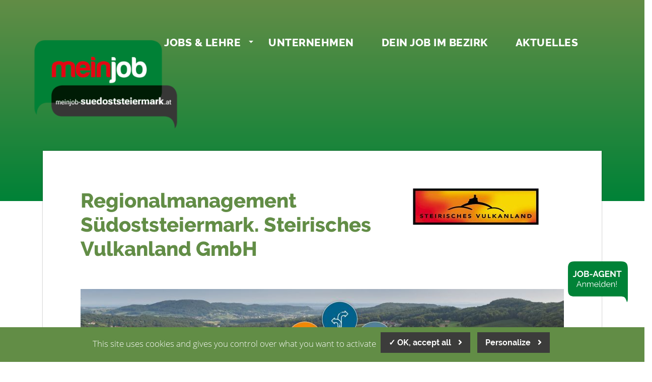

--- FILE ---
content_type: text/html; charset=utf-8
request_url: https://www.meinjob-suedoststeiermark.at/firmen/regionalmanagement
body_size: 14520
content:
<!DOCTYPE html> <html lang="de"> <head> <meta charset="utf-8"> <!--
	▓▓▓▓▓▓▓▓▓▓▓▓▓▓▓▓▓▓▓▓▓▓▓▓▓▓▓▓      ▓▓▓▓
	▓▓▓▓▓▓▓▓▓▓▓▓▓▓▓▓▓▓▓▓▓▓▓▓▓▓▓▓      ▀▀▀▀
	▓▓▓▓▓▓▓▓▓▓▓▓▓▓▓▓▓▓▓▓▓▓▓▓▓▓▓▓
	▓▓▓▓▓▓▓▓▓▓▓▓▓▓▓▓▓▀                ▓▓▓▌   ▀▓▓▓             ▓▓▓▓             ▓▓▓    ▄▓▓▓▓▓▓▓▓▓▓▓▓▓▓▄
	▓▓▓▓▓▓▓▓▓▓▓▓▓▓▓▌    ▓▓▓▓▓▓▓▓      ▓▓▓▌    ▓▓▓▓           ▓▓▓▓▓▓           ▓▓▓     ▀▀          ▀▓▓▓▓
	▓▓▓▓▓▓▓▓▓▓▓▓▓▓▓▌   ▓▓▓▓▓▓▓▓▓      ▓▓▓▌     ▓▓▓▌         ▓▓▓ ▓▓▓▌         ▓▓▓                   ▓▓▓▓
	▓▓▓▓▓▓▓▓▓▓▓▓▓▓▓▓    ▀▓▓▓▓▓▓▓      ▓▓▓▌      ▓▓▓        ▓▓▓   ▓▓▓        ▓▓▓                 ,▄▓▓▓▓▓
	▓▓▓▓▓▓▓▓▓▓▓▓▓▓▓▓▓▓▄    ▀▓▓▓▓      ▓▓▓▌      ▐▓▓▓       ▓▓▌   ▀▓▓       ▓▓▓           ▄▄▄▓▓▓▓▓▀▀▓▓▓▓
	▓▓▓▓▓▓▓▓▓▓▓▓▓▓▓▓▓▓▓▓▄    ▀▓▓      ▓▓▓▌       ▀▓▓▓     ▓▓▌     ▓▓▓     ▓▓▓        ▄▓▓▓▓▓▀▀▀     ▓▓▓▓
	▓▓▓▓▓▓▓▓▓▓▓▓▓▓▓▓▓▓▓▓▓▓▓▄   ▀      ▓▓▓▌        ▓▓▓    ▓▓▓      ▐▓▓    ▓▓▓        ▓▓▓▀           ▓▓▓▓
	▓▓▓▓▓▓▓▓▓▓▓▓▓▓▓▓▓▓▓▓▓▓▓▓▌         ▓▓▓▌         ▓▓▓  ▓▓▓        ▓▓▓  ▓▓▓        ▓▓▓▌            ▓▓▓▓
	▓▓▓▓▓▓▓▓▓▓▓▓▓▓▀▀▓▓▓▓▓▓▓▀          ▓▓▓▌          ▓▓▓▓▓▓         ▐▓▓▓▓▓▓         ▀▓▓▓▄           ▓▓▓▓
	▓▓▓▓▓▓▓▓▓▓▓▓▓▓            ▄▓      ▓▓▓▌          ▀▓▓▓▓▌          ▓▓▓▓▓           ▀▓▓▓▓▓▓▓▓▓▓▓  ▐▓▓▓▌
	Website created by siwa online gmbh,
	A-4232 Hagenberg im Mühlkreis, Softwarepark 37, office(at)siwa.at, Tel. +43 7236 / 3351 4170,
	Your Internet Partner for CMS & Typo3 Projects
	Further information at https://www.siwa.at
	This website is powered by TYPO3 - inspiring people to share!
	TYPO3 is a free open source Content Management Framework initially created by Kasper Skaarhoj and licensed under GNU/GPL.
	TYPO3 is copyright 1998-2026 of Kasper Skaarhoj. Extensions are copyright of their respective owners.
	Information and contribution at https://typo3.org/
--> <title>Regionalmanagement Südoststeiermark. Steirisches Vulkanland GmbH - meinjob Südoststeiermark</title> <meta property="og:image" content="/fileadmin/user_upload/firmen/Regionalmanagement-SO/Titelbild_1.jpg"> <meta name="robots" content="index,follow"> <meta name="description" content="Die Regionalmanagement Südoststeiermark. Steirisches Vulkanland GmbH ist Ansprechstelle, Schnittstelle und..."> <meta name="keywords" content="Jobs, Südoststeiermark"> <meta name="viewport" content="width=device-width, initial-scale=1, shrink-to-fit=no"> <meta property="og:title" content="Regionalmanagement Südoststeiermark. Steirisches Vulkanland GmbH"> <meta property="og:description" content="Die Regionalmanagement Südoststeiermark. Steirisches Vulkanland GmbH ist Ansprechstelle, Schnittstelle und..."> <meta property="og:type" content="website"> <meta property="og:locale" content="de-DE"> <meta name="twitter:title" content="Regionalmanagement Südoststeiermark. Steirisches Vulkanland GmbH"> <meta name="twitter:description" content="Finde Deinen Traumjob bei Top Unternehmen im Bezirk Südoststeiermark!"> <meta name="twitter:card" content="summary"> <meta name="copyright" content="(C) 2026 meinjob Südoststeiermark"> <style>
/*<![CDATA[*/
<!--
/*additionalTSFEInlineStyle*/
:root{--blue:#007bff;--indigo:#6610f2;--purple:#6f42c1;--pink:#e83e8c;--red:#dc3545;--orange:#fd7e14;--yellow:#ffc107;--green:#28a745;--teal:#20c997;--cyan:#17a2b8;--white:#fff;--gray:#6c757d;--gray-dark:#343a40;--primary:#007bff;--secondary:#6c757d;--success:#28a745;--info:#17a2b8;--warning:#ffc107;--danger:#dc3545;--light:#f8f9fa;--dark:#343a40;--breakpoint-xs:0;--breakpoint-sm:576px;--breakpoint-md:768px;--breakpoint-lg:992px;--breakpoint-xl:1200px;--font-family-sans-serif:-apple-system,BlinkMacSystemFont,"Segoe UI",Roboto,"Helvetica Neue",Arial,"Noto Sans","Liberation Sans",sans-serif,"Apple Color Emoji","Segoe UI Emoji","Segoe UI Symbol","Noto Color Emoji";--font-family-monospace:SFMono-Regular,Menlo,Monaco,Consolas,"Liberation Mono","Courier New",monospace}*,::after,::before{-webkit-box-sizing:border-box;box-sizing:border-box}html{font-family:sans-serif;line-height:1.15;-webkit-text-size-adjust:100%}figure,header,main,nav{display:block}body{margin:0;font-family:-apple-system,BlinkMacSystemFont,"Segoe UI",Roboto,"Helvetica Neue",Arial,"Noto Sans","Liberation Sans",sans-serif,"Apple Color Emoji","Segoe UI Emoji","Segoe UI Symbol","Noto Color Emoji";font-size:1rem;font-weight:400;line-height:1.5;color:#212529;text-align:left;background-color:#fff}h1{margin-top:0;margin-bottom:.5rem}p{margin-top:0;margin-bottom:1rem}ul{margin-top:0;margin-bottom:1rem}a{color:#007bff;text-decoration:none;background-color:rgba(0,0,0,0)}figure{margin:0 0 1rem}img{vertical-align:middle;border-style:none}label{display:inline-block;margin-bottom:.5rem}button{border-radius:0}button,input,select{margin:0;font-family:inherit;font-size:inherit;line-height:inherit}button,input{overflow:visible}button,select{text-transform:none}select{word-wrap:normal}[type=button],[type=submit],button{-webkit-appearance:button}[type=button]::-moz-focus-inner,[type=submit]::-moz-focus-inner,button::-moz-focus-inner{padding:0;border-style:none}::-webkit-file-upload-button{font:inherit;-webkit-appearance:button}h1{margin-bottom:.5rem;font-weight:500;line-height:1.2}h1{font-size:2.5rem}.img-fluid{max-width:100%;height:auto}.container,.container-fluid{width:100%;padding-right:15px;padding-left:15px;margin-right:auto;margin-left:auto}@media (min-width:576px){.container{max-width:540px}}@media (min-width:768px){.container{max-width:720px}}@media (min-width:992px){.container{max-width:960px}}@media (min-width:1200px){.container{max-width:1140px}}.row{display:-webkit-box;display:-ms-flexbox;display:flex;-ms-flex-wrap:wrap;flex-wrap:wrap;margin-right:-15px;margin-left:-15px}.col-12,.col-lg-12,.col-lg-2,.col-lg-3,.col-lg-4,.col-lg-8,.col-md-12,.col-sm-12,.col-xl-12{position:relative;width:100%;padding-right:15px;padding-left:15px}.col-12{-webkit-box-flex:0;-ms-flex:0 0 100%;flex:0 0 100%;max-width:100%}@media (min-width:576px){.col-sm-12{-webkit-box-flex:0;-ms-flex:0 0 100%;flex:0 0 100%;max-width:100%}}@media (min-width:768px){.col-md-12{-webkit-box-flex:0;-ms-flex:0 0 100%;flex:0 0 100%;max-width:100%}}@media (min-width:992px){.col-lg-2{-webkit-box-flex:0;-ms-flex:0 0 16.6666666667%;flex:0 0 16.6666666667%;max-width:16.6666666667%}.col-lg-3{-webkit-box-flex:0;-ms-flex:0 0 25%;flex:0 0 25%;max-width:25%}.col-lg-4{-webkit-box-flex:0;-ms-flex:0 0 33.3333333333%;flex:0 0 33.3333333333%;max-width:33.3333333333%}.col-lg-8{-webkit-box-flex:0;-ms-flex:0 0 66.6666666667%;flex:0 0 66.6666666667%;max-width:66.6666666667%}.col-lg-12{-webkit-box-flex:0;-ms-flex:0 0 100%;flex:0 0 100%;max-width:100%}}@media (min-width:1200px){.col-xl-12{-webkit-box-flex:0;-ms-flex:0 0 100%;flex:0 0 100%;max-width:100%}}.form-control{display:block;width:100%;height:calc(1.5em + .75rem + 2px);padding:.375rem .75rem;font-size:1rem;font-weight:400;line-height:1.5;color:#495057;background-color:#fff;background-clip:padding-box;border:1px solid #ced4da;border-radius:.25rem}.form-control::-ms-expand{background-color:rgba(0,0,0,0);border:0}.form-control:-moz-focusring{color:transparent;text-shadow:0 0 0 #495057}.form-control::-webkit-input-placeholder{color:#6c757d;opacity:1}.form-control::-moz-placeholder{color:#6c757d;opacity:1}.form-control:-ms-input-placeholder{color:#6c757d;opacity:1}.form-control::-ms-input-placeholder{color:#6c757d;opacity:1}.btn{display:inline-block;font-weight:400;color:#212529;text-align:center;vertical-align:middle;background-color:rgba(0,0,0,0);border:1px solid transparent;padding:.375rem .75rem;font-size:1rem;line-height:1.5;border-radius:.25rem}.btn-primary{color:#fff;background-color:#007bff;border-color:#007bff}.collapse:not(.show){display:none}.dropdown{position:relative}.dropdown-toggle{white-space:nowrap}.dropdown-toggle::after{display:inline-block;margin-left:.255em;vertical-align:.255em;content:"";border-top:.3em solid;border-right:.3em solid transparent;border-bottom:0;border-left:.3em solid transparent}.dropdown-toggle:empty::after{margin-left:0}.dropdown-menu{position:absolute;top:100%;left:0;z-index:1000;display:none;float:left;min-width:10rem;padding:.5rem 0;margin:.125rem 0 0;font-size:1rem;color:#212529;text-align:left;list-style:none;background-color:#fff;background-clip:padding-box;border:1px solid rgba(0,0,0,.15);border-radius:.25rem}.dropdown-item{display:block;width:100%;padding:.25rem 1.5rem;clear:both;font-weight:400;color:#212529;text-align:inherit;white-space:nowrap;background-color:rgba(0,0,0,0);border:0}.input-group{position:relative;display:-webkit-box;display:-ms-flexbox;display:flex;-ms-flex-wrap:wrap;flex-wrap:wrap;-webkit-box-align:stretch;-ms-flex-align:stretch;align-items:stretch;width:100%}.input-group>.custom-select,.input-group>.form-control{position:relative;-webkit-box-flex:1;-ms-flex:1 1 auto;flex:1 1 auto;width:1%;min-width:0;margin-bottom:0}.input-group>.form-control+.form-control{margin-left:-1px}.input-group>.form-control:not(:first-child){border-top-left-radius:0;border-bottom-left-radius:0}.input-group:not(.has-validation)>.form-control:not(:last-child){border-top-right-radius:0;border-bottom-right-radius:0}.custom-select{display:inline-block;width:100%;height:calc(1.5em + .75rem + 2px);padding:.375rem 1.75rem .375rem .75rem;font-size:1rem;font-weight:400;line-height:1.5;color:#495057;vertical-align:middle;background:#fff url("data:image/svg+xml,%3csvg xmlns='http://www.w3.org/2000/svg' width='4' height='5' viewBox='0 0 4 5'%3e%3cpath fill='%23343a40' d='M2 0L0 2h4zm0 5L0 3h4z'/%3e%3c/svg%3e") right .75rem center/8px 10px no-repeat;border:1px solid #ced4da;border-radius:.25rem;-webkit-appearance:none;-moz-appearance:none;appearance:none}.custom-select::-ms-expand{display:none}.custom-select:-moz-focusring{color:transparent;text-shadow:0 0 0 #495057}.nav-link{display:block;padding:.5rem 1rem}.navbar{position:relative;display:-webkit-box;display:-ms-flexbox;display:flex;-ms-flex-wrap:wrap;flex-wrap:wrap;-webkit-box-align:center;-ms-flex-align:center;align-items:center;-webkit-box-pack:justify;-ms-flex-pack:justify;justify-content:space-between;padding:.5rem 1rem}.navbar .container{display:-webkit-box;display:-ms-flexbox;display:flex;-ms-flex-wrap:wrap;flex-wrap:wrap;-webkit-box-align:center;-ms-flex-align:center;align-items:center;-webkit-box-pack:justify;-ms-flex-pack:justify;justify-content:space-between}.navbar-brand{display:inline-block;padding-top:.3125rem;padding-bottom:.3125rem;margin-right:1rem;font-size:1.25rem;line-height:inherit;white-space:nowrap}.navbar-nav{display:-webkit-box;display:-ms-flexbox;display:flex;-webkit-box-orient:vertical;-webkit-box-direction:normal;-ms-flex-direction:column;flex-direction:column;padding-left:0;margin-bottom:0;list-style:none}.navbar-nav .nav-link{padding-right:0;padding-left:0}.navbar-nav .dropdown-menu{position:static;float:none}.navbar-collapse{-ms-flex-preferred-size:100%;flex-basis:100%;-webkit-box-flex:1;-ms-flex-positive:1;flex-grow:1;-webkit-box-align:center;-ms-flex-align:center;align-items:center}.navbar-toggler{padding:.25rem .75rem;font-size:1.25rem;line-height:1;background-color:rgba(0,0,0,0);border:1px solid transparent;border-radius:.25rem}.navbar-toggler-icon{display:inline-block;width:1.5em;height:1.5em;vertical-align:middle;content:"";background:50%/100% 100% no-repeat}@media (max-width:991.98px){.navbar-expand-lg>.container{padding-right:0;padding-left:0}}@media (min-width:992px){.navbar-expand-lg{-webkit-box-orient:horizontal;-webkit-box-direction:normal;-ms-flex-flow:row nowrap;flex-flow:row nowrap;-webkit-box-pack:start;-ms-flex-pack:start;justify-content:flex-start}.navbar-expand-lg .navbar-nav{-webkit-box-orient:horizontal;-webkit-box-direction:normal;-ms-flex-direction:row;flex-direction:row}.navbar-expand-lg .navbar-nav .dropdown-menu{position:absolute}.navbar-expand-lg .navbar-nav .nav-link{padding-right:.5rem;padding-left:.5rem}.navbar-expand-lg>.container{-ms-flex-wrap:nowrap;flex-wrap:nowrap}.navbar-expand-lg .navbar-collapse{display:-webkit-box!important;display:-ms-flexbox!important;display:flex!important;-ms-flex-preferred-size:auto;flex-basis:auto}.navbar-expand-lg .navbar-toggler{display:none}}.navbar-dark .navbar-brand{color:#fff}.navbar-dark .navbar-nav .nav-link{color:rgba(255,255,255,.5)}.navbar-dark .navbar-toggler{color:rgba(255,255,255,.5);border-color:rgba(255,255,255,.1)}.navbar-dark .navbar-toggler-icon{background-image:url("data:image/svg+xml,%3csvg xmlns='http://www.w3.org/2000/svg' width='30' height='30' viewBox='0 0 30 30'%3e%3cpath stroke='rgba%28255, 255, 255, 0.5%29' stroke-linecap='round' stroke-miterlimit='10' stroke-width='2' d='M4 7h22M4 15h22M4 23h22'/%3e%3c/svg%3e")}.d-block{display:block!important}.d-flex{display:-webkit-box!important;display:-ms-flexbox!important;display:flex!important}@media (min-width:992px){.d-lg-inline{display:inline!important}}.justify-content-end{-webkit-box-pack:end!important;-ms-flex-pack:end!important;justify-content:flex-end!important}.justify-content-center{-webkit-box-pack:center!important;-ms-flex-pack:center!important;justify-content:center!important}.align-items-end{-webkit-box-align:end!important;-ms-flex-align:end!important;align-items:flex-end!important}.align-items-center{-webkit-box-align:center!important;-ms-flex-align:center!important;align-items:center!important}@supports (position:sticky){.sticky-top{position:sticky;top:0;z-index:1020}}.sr-only{position:absolute;width:1px;height:1px;padding:0;margin:-1px;overflow:hidden;clip:rect(0,0,0,0);white-space:nowrap;border:0}.w-100{width:100%!important}.mt-3{margin-top:1rem!important}.mb-3{margin-bottom:1rem!important}.px-0{padding-right:0!important}.px-0{padding-left:0!important}.ml-auto{margin-left:auto!important}@media (min-width:992px){.mb-lg-0{margin-bottom:0!important}}.text-left{text-align:left!important}.text-center{text-align:center!important}.ce-textpic{overflow:hidden}.ce-above .ce-bodytext{clear:both}.frame-space-before-small{margin-top:2em}.frame-space-before-large{margin-top:4em}.frame-space-after-small{margin-bottom:2em}.frame-space-after-medium{margin-bottom:3em}.pswp{display:none;position:absolute;width:100%;height:100%;left:0;top:0;overflow:hidden;-ms-touch-action:none;touch-action:none;z-index:1500;-webkit-text-size-adjust:100%;-webkit-backface-visibility:hidden;outline:0}.pswp *{-webkit-box-sizing:border-box;box-sizing:border-box}.pswp__bg{position:absolute;left:0;top:0;width:100%;height:100%;background:#000;opacity:0;-webkit-transform:translateZ(0);transform:translateZ(0);-webkit-backface-visibility:hidden;will-change:opacity}.pswp__scroll-wrap{position:absolute;left:0;top:0;width:100%;height:100%;overflow:hidden}.pswp__container{-ms-touch-action:none;touch-action:none;position:absolute;left:0;right:0;top:0;bottom:0}.pswp__container{-webkit-touch-callout:none}.pswp__bg{will-change:opacity}.pswp__container{-webkit-backface-visibility:hidden}.pswp__item{position:absolute;left:0;right:0;top:0;bottom:0;overflow:hidden}.pswp__button{width:44px;height:44px;position:relative;background:0 0;overflow:visible;-webkit-appearance:none;display:block;border:0;padding:0;margin:0;float:right;opacity:.75;-webkit-box-shadow:none;box-shadow:none}.pswp__button::-moz-focus-inner{padding:0;border:0}.pswp__button,.pswp__button--arrow--left:before,.pswp__button--arrow--right:before{background:url(../../Images/photoswipe/default-skin.png) 0 0 no-repeat;background-size:264px 88px;width:44px;height:44px}.pswp__button--close{background-position:0 -44px}.pswp__button--share{background-position:-44px -44px}.pswp__button--fs{display:none}.pswp__button--zoom{display:none;background-position:-88px 0}.pswp__button--arrow--left,.pswp__button--arrow--right{background:0 0;top:50%;margin-top:-50px;width:70px;height:100px;position:absolute}.pswp__button--arrow--left{left:0}.pswp__button--arrow--right{right:0}.pswp__button--arrow--left:before,.pswp__button--arrow--right:before{content:"";top:35px;background-color:rgba(0,0,0,.3);height:30px;width:32px;position:absolute}.pswp__button--arrow--left:before{left:6px;background-position:-138px -44px}.pswp__button--arrow--right:before{right:6px;background-position:-94px -44px}.pswp__share-modal{display:block;background:rgba(0,0,0,.5);width:100%;height:100%;top:0;left:0;padding:10px;position:absolute;z-index:1600;opacity:0;-webkit-backface-visibility:hidden;will-change:opacity}.pswp__share-modal--hidden{display:none}.pswp__share-tooltip{z-index:1620;position:absolute;background:#fff;top:56px;border-radius:2px;display:block;width:auto;right:44px;-webkit-box-shadow:0 2px 5px rgba(0,0,0,.25);box-shadow:0 2px 5px rgba(0,0,0,.25);-webkit-transform:translateY(6px);transform:translateY(6px);-webkit-backface-visibility:hidden;will-change:transform}.pswp__counter{position:absolute;left:0;top:0;height:44px;font-size:13px;line-height:44px;color:#fff;opacity:.75;padding:0 10px}.pswp__caption{position:absolute;left:0;bottom:0;width:100%;min-height:44px}.pswp__caption__center{text-align:left;max-width:420px;margin:0 auto;font-size:13px;padding:10px;line-height:20px;color:#ccc}.pswp__preloader{width:44px;height:44px;position:absolute;top:0;left:50%;margin-left:-22px;opacity:0;will-change:opacity;direction:ltr}.pswp__preloader__icn{width:20px;height:20px;margin:12px}@media screen and (max-width:1024px){.pswp__preloader{position:relative;left:auto;top:auto;margin:0;float:right}}.pswp__ui{-webkit-font-smoothing:auto;visibility:visible;opacity:1;z-index:1550}.pswp__top-bar{position:absolute;left:0;top:0;height:44px;width:100%}.pswp__caption,.pswp__top-bar{-webkit-backface-visibility:hidden;will-change:opacity}.pswp__caption,.pswp__top-bar{background-color:rgba(0,0,0,.5)}.pswp__ui--hidden .pswp__button--arrow--left,.pswp__ui--hidden .pswp__button--arrow--right,.pswp__ui--hidden .pswp__caption,.pswp__ui--hidden .pswp__top-bar{opacity:.001}.fal,.fas{-moz-osx-font-smoothing:grayscale;-webkit-font-smoothing:antialiased;display:inline-block;font-style:normal;font-variant:normal;text-rendering:auto;line-height:1}.fa-angle-left:before{content:""}.fa-angle-right:before{content:""}.fa-arrow-up:before{content:""}.sr-only{border:0;clip:rect(0,0,0,0);height:1px;margin:-1px;overflow:hidden;padding:0;position:absolute;width:1px}@font-face{font-family:"Font Awesome 5 Pro";font-style:normal;font-weight:300;src:url(/_assets/c2a094a0c500e6bb6cc7b47b09b6554c/Fonts/font-awesome/fa-light-300.eot);src:url(/_assets/c2a094a0c500e6bb6cc7b47b09b6554c/Fonts/font-awesome/fa-light-300.eot?#iefix) format("embedded-opentype"),url(/_assets/c2a094a0c500e6bb6cc7b47b09b6554c/Fonts/font-awesome/fa-light-300.woff2) format("woff2"),url(/_assets/c2a094a0c500e6bb6cc7b47b09b6554c/Fonts/font-awesome/fa-light-300.woff) format("woff"),url(/_assets/c2a094a0c500e6bb6cc7b47b09b6554c/Fonts/font-awesome/fa-light-300.ttf) format("truetype"),url(/_assets/c2a094a0c500e6bb6cc7b47b09b6554c/Fonts/font-awesome/fa-light-300.svg#fontawesome) format("svg")}.fal{font-family:"Font Awesome 5 Pro";font-weight:300}@font-face{font-family:"Font Awesome 5 Pro";font-style:normal;font-weight:900;src:url(/_assets/c2a094a0c500e6bb6cc7b47b09b6554c/Fonts/font-awesome/fa-solid-900.eot);src:url(/_assets/c2a094a0c500e6bb6cc7b47b09b6554c/Fonts/font-awesome/fa-solid-900.eot?#iefix) format("embedded-opentype"),url(/_assets/c2a094a0c500e6bb6cc7b47b09b6554c/Fonts/font-awesome/fa-solid-900.woff2) format("woff2"),url(/_assets/c2a094a0c500e6bb6cc7b47b09b6554c/Fonts/font-awesome/fa-solid-900.woff) format("woff"),url(/_assets/c2a094a0c500e6bb6cc7b47b09b6554c/Fonts/font-awesome/fa-solid-900.ttf) format("truetype"),url(/_assets/c2a094a0c500e6bb6cc7b47b09b6554c/Fonts/font-awesome/fa-solid-900.svg#fontawesome) format("svg")}.fas{font-family:"Font Awesome 5 Pro";font-weight:900}@font-face{font-family:"Font Awesome 5 Pro";font-style:normal;font-weight:400;src:url(/_assets/c2a094a0c500e6bb6cc7b47b09b6554c/Fonts/font-awesome/fa-regular-400.eot);src:url(/_assets/c2a094a0c500e6bb6cc7b47b09b6554c/Fonts/font-awesome/fa-regular-400.eot?#iefix) format("embedded-opentype"),url(/_assets/c2a094a0c500e6bb6cc7b47b09b6554c/Fonts/font-awesome/fa-regular-400.woff2) format("woff2"),url(/_assets/c2a094a0c500e6bb6cc7b47b09b6554c/Fonts/font-awesome/fa-regular-400.woff) format("woff"),url(/_assets/c2a094a0c500e6bb6cc7b47b09b6554c/Fonts/font-awesome/fa-regular-400.ttf) format("truetype"),url(/_assets/c2a094a0c500e6bb6cc7b47b09b6554c/Fonts/font-awesome/fa-regular-400.svg#fontawesome) format("svg")}@font-face{font-family:swiper-icons;src:url("data:application/font-woff;charset=utf-8;base64, [base64]//wADZ2x5ZgAAAywAAADMAAAD2MHtryVoZWFkAAABbAAAADAAAAA2E2+eoWhoZWEAAAGcAAAAHwAAACQC9gDzaG10eAAAAigAAAAZAAAArgJkABFsb2NhAAAC0AAAAFoAAABaFQAUGG1heHAAAAG8AAAAHwAAACAAcABAbmFtZQAAA/gAAAE5AAACXvFdBwlwb3N0AAAFNAAAAGIAAACE5s74hXjaY2BkYGAAYpf5Hu/j+W2+MnAzMYDAzaX6QjD6/4//Bxj5GA8AuRwMYGkAPywL13jaY2BkYGA88P8Agx4j+/8fQDYfA1AEBWgDAIB2BOoAeNpjYGRgYNBh4GdgYgABEMnIABJzYNADCQAACWgAsQB42mNgYfzCOIGBlYGB0YcxjYGBwR1Kf2WQZGhhYGBiYGVmgAFGBiQQkOaawtDAoMBQxXjg/wEGPcYDDA4wNUA2CCgwsAAAO4EL6gAAeNpj2M0gyAACqxgGNWBkZ2D4/wMA+xkDdgAAAHjaY2BgYGaAYBkGRgYQiAHyGMF8FgYHIM3DwMHABGQrMOgyWDLEM1T9/w8UBfEMgLzE////P/5//f/V/xv+r4eaAAeMbAxwIUYmIMHEgKYAYjUcsDAwsLKxc3BycfPw8jEQA/[base64]/uznmfPFBNODM2K7MTQ45YEAZqGP81AmGGcF3iPqOop0r1SPTaTbVkfUe4HXj97wYE+yNwWYxwWu4v1ugWHgo3S1XdZEVqWM7ET0cfnLGxWfkgR42o2PvWrDMBSFj/IHLaF0zKjRgdiVMwScNRAoWUoH78Y2icB/yIY09An6AH2Bdu/UB+yxopYshQiEvnvu0dURgDt8QeC8PDw7Fpji3fEA4z/PEJ6YOB5hKh4dj3EvXhxPqH/SKUY3rJ7srZ4FZnh1PMAtPhwP6fl2PMJMPDgeQ4rY8YT6Gzao0eAEA409DuggmTnFnOcSCiEiLMgxCiTI6Cq5DZUd3Qmp10vO0LaLTd2cjN4fOumlc7lUYbSQcZFkutRG7g6JKZKy0RmdLY680CDnEJ+UMkpFFe1RN7nxdVpXrC4aTtnaurOnYercZg2YVmLN/d/gczfEimrE/fs/bOuq29Zmn8tloORaXgZgGa78yO9/cnXm2BpaGvq25Dv9S4E9+5SIc9PqupJKhYFSSl47+Qcr1mYNAAAAeNptw0cKwkAAAMDZJA8Q7OUJvkLsPfZ6zFVERPy8qHh2YER+3i/BP83vIBLLySsoKimrqKqpa2hp6+jq6RsYGhmbmJqZSy0sraxtbO3sHRydnEMU4uR6yx7JJXveP7WrDycAAAAAAAH//wACeNpjYGRgYOABYhkgZgJCZgZNBkYGLQZtIJsFLMYAAAw3ALgAeNolizEKgDAQBCchRbC2sFER0YD6qVQiBCv/H9ezGI6Z5XBAw8CBK/m5iQQVauVbXLnOrMZv2oLdKFa8Pjuru2hJzGabmOSLzNMzvutpB3N42mNgZGBg4GKQYzBhYMxJLMlj4GBgAYow/P/PAJJhLM6sSoWKfWCAAwDAjgbRAAB42mNgYGBkAIIbCZo5IPrmUn0hGA0AO8EFTQAA") format("woff");font-weight:400;font-style:normal}:root{--swiper-theme-color:#007aff}.swiper-wrapper{position:relative;width:100%;height:100%;z-index:1;display:-webkit-box;display:-ms-flexbox;display:flex;-webkit-box-sizing:content-box;box-sizing:content-box}.swiper-wrapper{-webkit-transform:translate3d(0,0,0);transform:translate3d(0,0,0)}.swiper-slide{-ms-flex-negative:0;flex-shrink:0;width:100%;height:100%;position:relative}:root{--swiper-navigation-size:44px}.swiper-button-next,.swiper-button-prev{position:absolute;top:50%;width:calc(var(--swiper-navigation-size)/44*27);height:var(--swiper-navigation-size);margin-top:calc(-1*var(--swiper-navigation-size)/2);z-index:10;display:-webkit-box;display:-ms-flexbox;display:flex;-webkit-box-align:center;-ms-flex-align:center;align-items:center;-webkit-box-pack:center;-ms-flex-pack:center;justify-content:center;color:var(--swiper-navigation-color,var(--swiper-theme-color))}.swiper-button-next:after,.swiper-button-prev:after{font-family:swiper-icons;font-size:var(--swiper-navigation-size);text-transform:none!important;letter-spacing:0;text-transform:none;font-variant:initial;line-height:1}.swiper-button-prev{left:10px;right:auto}.swiper-button-prev:after{content:"prev"}.swiper-button-next{right:10px;left:auto}.swiper-button-next:after{content:"next"}@font-face{font-family:"Open Sans";font-style:normal;font-weight:400;src:url(/_assets/c2a094a0c500e6bb6cc7b47b09b6554c/Fonts/open-sans/open-sans-v15-latin-regular.eot);src:local("Open Sans Regular"),local("OpenSans-Regular"),url(/_assets/c2a094a0c500e6bb6cc7b47b09b6554c/Fonts/open-sans/open-sans-v15-latin-regular.eot?#iefix) format("embedded-opentype"),url(/_assets/c2a094a0c500e6bb6cc7b47b09b6554c/Fonts/open-sans/open-sans-v15-latin-regular.woff2) format("woff2"),url(/_assets/c2a094a0c500e6bb6cc7b47b09b6554c/Fonts/open-sans/open-sans-v15-latin-regular.woff) format("woff"),url(/_assets/c2a094a0c500e6bb6cc7b47b09b6554c/Fonts/open-sans/open-sans-v15-latin-regular.ttf) format("truetype"),url(/_assets/c2a094a0c500e6bb6cc7b47b09b6554c/Fonts/open-sans/open-sans-v15-latin-regular.svg#OpenSans) format("svg")}@font-face{font-family:"Open Sans";font-style:normal;font-weight:300;src:url(/_assets/c2a094a0c500e6bb6cc7b47b09b6554c/Fonts/open-sans/open-sans-v15-latin-300.eot);src:local("Open Sans Light"),local("OpenSans-Light"),url(/_assets/c2a094a0c500e6bb6cc7b47b09b6554c/Fonts/open-sans/open-sans-v15-latin-300.eot?#iefix) format("embedded-opentype"),url(/_assets/c2a094a0c500e6bb6cc7b47b09b6554c/Fonts/open-sans/open-sans-v15-latin-300.woff2) format("woff2"),url(/_assets/c2a094a0c500e6bb6cc7b47b09b6554c/Fonts/open-sans/open-sans-v15-latin-300.woff) format("woff"),url(/_assets/c2a094a0c500e6bb6cc7b47b09b6554c/Fonts/open-sans/open-sans-v15-latin-300.ttf) format("truetype"),url(/_assets/c2a094a0c500e6bb6cc7b47b09b6554c/Fonts/open-sans/open-sans-v15-latin-300.svg#OpenSans) format("svg")}@font-face{font-family:"Open Sans";src:url(/_assets/c2a094a0c500e6bb6cc7b47b09b6554c/Fonts/open-sans/OpenSans-SemiBold.woff2) format("woff2"),url(/_assets/c2a094a0c500e6bb6cc7b47b09b6554c/Fonts/open-sans/OpenSans-SemiBold.woff) format("woff"),url(/_assets/c2a094a0c500e6bb6cc7b47b09b6554c/Fonts/open-sans/OpenSans-SemiBold.ttf) format("truetype");font-weight:600;font-style:normal;font-display:swap}@font-face{font-family:Raleway;font-style:normal;font-weight:400;src:url(/_assets/c2a094a0c500e6bb6cc7b47b09b6554c/Fonts/raleway/raleway-v12-latin-regular.eot);src:local("Raleway"),local("Raleway-Regular"),url(/_assets/c2a094a0c500e6bb6cc7b47b09b6554c/Fonts/raleway/raleway-v12-latin-regular.eot?#iefix) format("embedded-opentype"),url(/_assets/c2a094a0c500e6bb6cc7b47b09b6554c/Fonts/raleway/raleway-v12-latin-regular.woff2) format("woff2"),url(/_assets/c2a094a0c500e6bb6cc7b47b09b6554c/Fonts/raleway/raleway-v12-latin-regular.woff) format("woff"),url(/_assets/c2a094a0c500e6bb6cc7b47b09b6554c/Fonts/raleway/raleway-v12-latin-regular.ttf) format("truetype"),url(/_assets/c2a094a0c500e6bb6cc7b47b09b6554c/Fonts/raleway/raleway-v12-latin-regular.svg#Raleway) format("svg")}@font-face{font-family:Raleway;font-style:normal;font-weight:600;src:url(/_assets/c2a094a0c500e6bb6cc7b47b09b6554c/Fonts/raleway/raleway-v12-latin-600.eot);src:local("Raleway SemiBold"),local("Raleway-SemiBold"),url(/_assets/c2a094a0c500e6bb6cc7b47b09b6554c/Fonts/raleway/raleway-v12-latin-600.eot?#iefix) format("embedded-opentype"),url(/_assets/c2a094a0c500e6bb6cc7b47b09b6554c/Fonts/raleway/raleway-v12-latin-600.woff2) format("woff2"),url(/_assets/c2a094a0c500e6bb6cc7b47b09b6554c/Fonts/raleway/raleway-v12-latin-600.woff) format("woff"),url(/_assets/c2a094a0c500e6bb6cc7b47b09b6554c/Fonts/raleway/raleway-v12-latin-600.ttf) format("truetype"),url(/_assets/c2a094a0c500e6bb6cc7b47b09b6554c/Fonts/raleway/raleway-v12-latin-600.svg#Raleway) format("svg")}@font-face{font-family:Raleway;font-style:normal;font-weight:700;src:url(/_assets/c2a094a0c500e6bb6cc7b47b09b6554c/Fonts/raleway/raleway-v12-latin-700.eot);src:local("Raleway Bold"),local("Raleway-Bold"),url(/_assets/c2a094a0c500e6bb6cc7b47b09b6554c/Fonts/raleway/raleway-v12-latin-700.eot?#iefix) format("embedded-opentype"),url(/_assets/c2a094a0c500e6bb6cc7b47b09b6554c/Fonts/raleway/raleway-v12-latin-700.woff2) format("woff2"),url(/_assets/c2a094a0c500e6bb6cc7b47b09b6554c/Fonts/raleway/raleway-v12-latin-700.woff) format("woff"),url(/_assets/c2a094a0c500e6bb6cc7b47b09b6554c/Fonts/raleway/raleway-v12-latin-700.ttf) format("truetype"),url(/_assets/c2a094a0c500e6bb6cc7b47b09b6554c/Fonts/raleway/raleway-v12-latin-700.svg#Raleway) format("svg")}@font-face{font-family:Raleway;font-style:normal;font-weight:800;src:url(/_assets/c2a094a0c500e6bb6cc7b47b09b6554c/Fonts/raleway/raleway-v12-latin-800.eot);src:local("Raleway ExtraBold"),local("Raleway-ExtraBold"),url(/_assets/c2a094a0c500e6bb6cc7b47b09b6554c/Fonts/raleway/raleway-v12-latin-800.eot?#iefix) format("embedded-opentype"),url(/_assets/c2a094a0c500e6bb6cc7b47b09b6554c/Fonts/raleway/raleway-v12-latin-800.woff2) format("woff2"),url(/_assets/c2a094a0c500e6bb6cc7b47b09b6554c/Fonts/raleway/raleway-v12-latin-800.woff) format("woff"),url(/_assets/c2a094a0c500e6bb6cc7b47b09b6554c/Fonts/raleway/raleway-v12-latin-800.ttf) format("truetype"),url(/_assets/c2a094a0c500e6bb6cc7b47b09b6554c/Fonts/raleway/raleway-v12-latin-800.svg#Raleway) format("svg")}h1{font-family:Raleway,sans-serif;font-size:45px;font-weight:800;color:#3c3c3b}a,a:visited{text-decoration:none;font-family:Raleway,sans-serif;margin-top:1rem;margin-bottom:1rem}.btn,.btn-primary{font-family:Raleway,sans-serif;background-color:#3c3c3b;border:none;border-radius:0;color:#fff;font-weight:700;padding:.5rem 1rem;white-space:nowrap}.btn-primary:after,.btn:after{margin-left:10px;content:"";height:100%;font-family:"Font Awesome 5 Pro";display:inline-block}p{-webkit-hyphens:auto;-ms-hyphens:auto;hyphens:auto}.form-control{height:auto}html{overflow-y:scroll;overflow-x:hidden}body{font-family:"Open Sans",sans-serif;font-size:17px;font-weight:300;background-color:#fff;color:#000;overflow-x:hidden}body header .custom-navbar{padding-top:4rem;z-index:150}body header .custom-navbar .container{display:-webkit-box;display:-ms-flexbox;display:flex;-webkit-box-pack:center;-ms-flex-pack:center;justify-content:center;-webkit-box-align:start;-ms-flex-align:start;align-items:flex-start}body header .custom-navbar img{width:350px;position:absolute}body header .custom-navbar .navbar-toggler{background:0 0;border:none;position:relative}body header .custom-navbar .navbar-toggler .navbar-toggler-icon{background:0 0;width:36px;position:relative;margin-top:-16px}body header .custom-navbar .navbar-collapse .navbar-nav{padding-bottom:.5rem}body header .custom-navbar .navbar-collapse .navbar-nav>.dropdown a.dropdown-toggle{font-size:15px;display:block!important;position:absolute;right:-9px;top:13px;margin-left:1rem;color:#fff;padding-right:1rem}@media (max-width:991.98px){body header .custom-navbar .navbar-collapse .navbar-nav>.dropdown a.dropdown-toggle{font-size:30px}}body header .custom-navbar .navbar-collapse .navbar-nav .nav-item{margin-right:15px}body header .custom-navbar .navbar-collapse .navbar-nav .nav-item .nav-link{color:#fff;text-transform:uppercase;letter-spacing:.5px;font-size:21px;font-weight:800;padding-right:2rem}body header .custom-navbar .navbar-collapse .navbar-nav .nav-item .nav-link::after{content:none}body header .custom-navbar .navbar-collapse .navbar-nav .nav-item .dropdown-menu{border:none;border-radius:0;padding:0;background:rgba(0,0,0,0);margin-top:0;display:none}body header .custom-navbar .navbar-collapse .navbar-nav .nav-item .dropdown-menu .dropdown-item{margin:0;color:#3c3c3b;background-color:#fff;font-weight:600;font-size:20px;padding:1rem 2rem;white-space:normal}@media (min-width:992px){body header .custom-navbar .navbar-collapse .navbar-nav .nav-item .dropdown-menu .dropdown-item{width:300px}}@media (max-width:1199.98px){body header .custom-navbar .navbar-collapse .navbar-nav .nav-item .dropdown-menu .dropdown-item{width:auto}}body header .custom-navbar .navbar-collapse .navbar-nav .nav-item .dropdown-menu .dropdown-item:before{content:"";height:100%;font-family:"Font Awesome 5 Pro";padding-right:.5rem}body main .frame-layout-4{background-image:-webkit-gradient(linear,left top,left bottom,from(#628d46),to(#008237));background-image:linear-gradient(#628d46,#008237)}body main .frame-layout-4{color:#fff}body main .frame-layout-4 .btn{background-color:#3c3c3b;color:#fff;margin-bottom:1rem}body img{max-width:100%;height:auto}body button{background-color:#002232;border:none;border-radius:0}.home main{margin-top:-155px}.home main .swiper-home .swiper-wrapper{padding:0}.home main .swiper-home .swiper-wrapper .swiper-slide .header-img{padding-top:100px;padding-bottom:55px;height:auto}@media (max-width:991.98px){.home main .swiper-home .swiper-wrapper .swiper-slide .header-img{padding-top:155px;padding-bottom:0}}#jobAgentPopup{position:fixed;bottom:100px;right:2rem;height:5.25rem;width:7.5rem;z-index:100}@media (max-width:991.98px){#jobAgentPopup{height:4.2rem;width:6rem;right:1rem;bottom:75px}}.swiper{position:relative;max-width:100vw}.swiper .swiper-button-next,.swiper .swiper-button-prev{background-image:none}.swiper .swiper-button-next:after,.swiper .swiper-button-prev:after{content:none}.swiper .swiper-button-next i:before,.swiper .swiper-button-prev i:before{font-size:60px}.swiper.swiper-home .swiper-slide{background-color:#628d46}@media (max-width:767.98px){.swiper.swiper-home .swiper-slide{padding-left:1rem;padding-right:1rem}}.swiper.swiper-home .swiper-button-next i:before,.swiper.swiper-home .swiper-button-prev i:before{color:#fff}.swiper .swiper-wrapper{padding-top:2rem;z-index:0;overflow:hidden}.swiper .header-img{height:800px;position:relative;display:-webkit-box;display:-ms-flexbox;display:flex;-webkit-box-align:center;-ms-flex-align:center;align-items:center}.swiper .header-img .overlay{width:100%;height:100%;position:absolute;display:block;top:0}.swiper .header-img .container{display:-webkit-box;display:-ms-flexbox;display:flex;-webkit-box-align:center;-ms-flex-align:center;align-items:center;padding-top:7.5rem;-webkit-box-pack:center;-ms-flex-pack:center;justify-content:center}.swiper .text-wrapper{color:#fff!important;width:100%;position:relative}.swiper-slide{background-color:#fff}@media screen and (min-width:1200px){header .custom-navbar .container img{max-width:370px!important}}@media screen and (max-width:1179px){header .custom-navbar .navbar-collapse .navbar-nav{padding-bottom:.5rem!important}header .custom-navbar .navbar-collapse .navbar-nav .nav-item{margin-right:0!important}header .custom-navbar .navbar-collapse .navbar-nav .nav-item a.dropdown-toggler{margin-left:.2rem}header .custom-navbar .navbar-collapse .navbar-nav .nav-item .nav-link{font-size:18px!important}}@media screen and (min-width:992px)and (max-width:1199px){body header .custom-navbar .navbar-collapse .navbar-nav .nav-item .nav-link{font-size:16px;padding-right:1.5rem}}@media screen and (max-width:991px){header .custom-navbar{z-index:10;padding-top:2rem!important}header .custom-navbar .navbar-brand{padding-top:0;margin-top:0}header .custom-navbar img{padding-top:0;width:300px;margin-left:0;margin-top:-2px!important;z-index:500;position:relative}header .custom-navbar .navbar-toggler{margin:0;z-index:500;outline:0;background-color:#3c3c3b}header .custom-navbar .navbar-collapse{position:absolute;background-color:#002232;width:100%;left:0;z-index:100}header .custom-navbar .navbar-collapse .navbar-nav{padding-top:5rem}header .custom-navbar .navbar-collapse .navbar-nav .nav-item{padding-right:2rem;text-align:left;margin:0;border:none}header .custom-navbar .navbar-collapse .navbar-nav .nav-item .nav-link{color:#fff;font-weight:400;font-size:24px;padding-bottom:0;padding-right:10px;width:300px}header .custom-navbar .navbar-collapse .navbar-nav .nav-item .dropdown-menu{text-align:left}header .custom-navbar .navbar-collapse .navbar-nav .nav-item .dropdown-menu .dropdown-item{background-color:rgba(0,0,0,0)!important;border:none;color:#fff!important;padding:10px 15px;text-transform:uppercase;font-weight:400}header .custom-navbar .navbar-collapse .navbar-nav .nav-item .dropdown-menu .dropdown-item:before{font-weight:600}header .custom-navbar .navbar-collapse .navbar-nav .nav-item .dropdown-toggler{position:absolute;right:0;margin-right:3rem;top:14px}header .custom-navbar .navbar-collapse a::before{color:#fff!important}main{margin-top:-112px}main .swiper{padding:0}main .swiper .swiper-button-next,main .swiper .swiper-button-prev{display:none}}@media screen and (max-width:991px){main .row{width:100%;margin:0}}@media screen and (max-width:991px){h1{font-size:30px}}@media screen and (max-width:769px){body header .custom-navbar img{padding-top:0;margin-left:0;margin-top:2px}body header .custom-navbar .navbar-toggler{margin-top:0}body header .custom-navbar .navbar-collapse{margin-top:-65px!important}body main{margin-top:-217px}body main .row{width:100%;margin:0}}@media screen and (max-width:436px){header .custom-navbar img{width:300px!important}}@media screen and (max-width:380px){header .custom-navbar img{width:250px!important}}#scroll-top-button{position:fixed;bottom:20px;right:20px;z-index:999}#scroll-top-button:after{display:none}#scroll-top-button.hide-scroll-button{opacity:0}.tx-wkojobsfr-jobs .job-search-form-base{-webkit-box-align:center;-ms-flex-align:center;align-items:center;-webkit-box-pack:center;-ms-flex-pack:center;justify-content:center}.tx-wkojobsfr-jobs .job-search-form-base .autocomplete-notice{display:none}.tx-wkojobsfr-jobs .job-search-form-base input,.tx-wkojobsfr-jobs .job-search-form-base select{height:60px;padding:0 1rem;border-radius:0!important;font-size:1.25rem;color:#000;line-height:1.875rem}.tx-wkojobsfr-jobs .job-search-form-base .btn.btn-submit{background-color:rgba(0,0,0,0);border:1px solid #fff;border-radius:0;margin:0;line-height:1.25rem;height:60px;width:100%;text-transform:uppercase}.tx-wkojobsfr-jobs .job-search-form-base .btn.btn-submit:after{display:none}.tx-wkojobsfr-jobs .job-search-form-base .input-group>.custom-select{position:relative;-webkit-box-flex:1;-ms-flex:1 1 auto;flex:1 1 auto;width:1%;min-width:0;margin-bottom:0}.tx-wkojobsfr-jobs .job-search-form-additional{padding:0 2rem}body main .swiper .header-img .container.px-0{padding-top:9rem}@media screen and (max-width:575px){body main .swiper .header-img{height:500px;-webkit-box-align:end;-ms-flex-align:end;align-items:flex-end}body main .swiper .header-img .container.px-0{padding-top:4.5rem}}
-->
/*]]>*/
</style> <link rel="shortcut icon" href="/_assets/1f5c3e64daae40cd4227e5de9f3da69f/Images/favicons/favicon.ico" type="image/x-icon"> <link rel="icon" href="/_assets/1f5c3e64daae40cd4227e5de9f3da69f/Images/favicons/favicon.ico" type="image/x-icon"> <link rel="apple-touch-icon" sizes="57x57" href="/_assets/1f5c3e64daae40cd4227e5de9f3da69f/Images/favicons/apple-icon-57x57.png"> <link rel="apple-touch-icon" sizes="60x60" href="/_assets/1f5c3e64daae40cd4227e5de9f3da69f/Images/favicons/apple-icon-60x60.png"> <link rel="apple-touch-icon" sizes="72x72" href="/_assets/1f5c3e64daae40cd4227e5de9f3da69f/Images/favicons/apple-icon-72x72.png"> <link rel="apple-touch-icon" sizes="76x76" href="/_assets/1f5c3e64daae40cd4227e5de9f3da69f/Images/favicons/apple-icon-76x76.png"> <link rel="apple-touch-icon" sizes="114x114" href="/_assets/1f5c3e64daae40cd4227e5de9f3da69f/Images/favicons/apple-icon-114x114.png"> <link rel="apple-touch-icon" sizes="120x120" href="/_assets/1f5c3e64daae40cd4227e5de9f3da69f/Images/favicons/apple-icon-120x120.png"> <link rel="apple-touch-icon" sizes="144x144" href="/_assets/1f5c3e64daae40cd4227e5de9f3da69f/Images/favicons/apple-icon-144x144.png"> <link rel="apple-touch-icon" sizes="152x152" href="/_assets/1f5c3e64daae40cd4227e5de9f3da69f/Images/favicons/apple-icon-152x152.png"> <link rel="apple-touch-icon" sizes="180x180" href="/_assets/1f5c3e64daae40cd4227e5de9f3da69f/Images/favicons/apple-icon-180x180.png"> <link rel="icon" type="image/png" sizes="192x192" href="/_assets/1f5c3e64daae40cd4227e5de9f3da69f/Images/favicons/android-icon-192x192.png"> <link rel="icon" type="image/png" sizes="32x32" href="/_assets/1f5c3e64daae40cd4227e5de9f3da69f/Images/favicons/favicon-32x32.png"> <link rel="icon" type="image/png" sizes="96x96" href="/_assets/1f5c3e64daae40cd4227e5de9f3da69f/Images/favicons/favicon-96x96.png"> <link rel="icon" type="image/png" sizes="16x16" href="/_assets/1f5c3e64daae40cd4227e5de9f3da69f/Images/favicons/favicon-16x16.png"> <link rel="manifest" href="/_assets/1f5c3e64daae40cd4227e5de9f3da69f/Images/favicons/manifest.json"> <meta name="msapplication-TileColor" content="#ffffff"> <meta name="msapplication-TileImage" content="/_assets/1f5c3e64daae40cd4227e5de9f3da69f/Images/favicons/ms-icon-144x144.png"> <meta name="theme-color" content="#ffffff"> <script>    window['googleTagId'] = 'G-J2EHMFPQLC';</script> <script>    window['facebookPixelId'] = 823174522039325;</script><meta name="facebook-domain-verification" content="7am9nkhm4m4ja56j9ad9og2vgszpb7"> <script>window['mapsAPIKey'] = 'AIzaSyBYZCzECGFZdDWtuicL-cqyI9VX62d7CYo'</script> <link rel="stylesheet" type="text/css" href="/_assets/c2a094a0c500e6bb6cc7b47b09b6554c/Css/suedost-stmk.cc145786eba460c18f5066b911c75440.css" media="bogus"> <link rel="canonical" href="https://www.meinjob-suedoststeiermark.at/firmen/regionalmanagement"> <meta property="og:url" content="https://www.meinjob-suedoststeiermark.at/firmen/regionalmanagement"> <link rel="alternate" hreflang="de-DE" href="https://www.meinjob-suedoststeiermark.at/firmen/regionalmanagement"> <link rel="alternate" hreflang="x-default" href="https://www.meinjob-suedoststeiermark.at/firmen/regionalmanagement"> </head> <body> <noscript>Your browser does not support JavaScript!</noscript> <noscript><iframe src="https://www.googletagmanager.com/ns.html?id=GTM-THHVCQ"height="0" width="0" style="display:none;visibility:hidden"></iframe></noscript> <div data-loader="fbpixel-events-wkstmkso"></div> <div class="page"> <div class="header-background"> </div> <header> <nav class="navbar sticky-top navbar-expand-lg navbar-dark custom-navbar"> <div class="container"> <a class="navbar-brand" href="/"> <img class="img-fluid" alt="Logo" src="/typo3temp/assets/_processed_/3/3/csm_logo-sostmk_10493dae7b.png" width="400" height="258"> </a> <button class="navbar-toggler collapsed" type="button" data-toggle="collapse" data-target="#collapsingNavbar"> <span class="navbar-toggler-icon"> <span class="navbar-toggler-bar"></span> <span class="navbar-toggler-bar"></span> <span class="navbar-toggler-bar"></span> </span> </button> <div class="navbar-collapse collapse" id="collapsingNavbar"> <div class="navbar-spacing ml-auto"> <ul class="navbar-nav ml-auto"> <li class="nav-item dropdown"> <a href="/jobs-lehre/jobs" target="_self" title="Jobs &amp; Lehre" class="nav-link">	Jobs &amp; Lehre</a> <a href="#" class="dropdown-toggler dropdown-toggle" role="button" data-toggle="dropdown" aria-haspopup="true" aria-expanded="false"></a> <div class="dropdown-menu" aria-labelledby="navbarDropdown"> <a href="/jobs-lehre/jobs" target="_self" title="Jobs" class="dropdown-item">	Jobs</a> <a href="/jobs-lehre/lehrstellen" target="_self" title="Lehrstellen" class="dropdown-item">	Lehrstellen</a> <a href="/jobs-lehre/job-agent-anmeldung" target="_self" title="Job Agent Anmeldung" class="dropdown-item">	Job Agent Anmeldung</a> </div> </li> <li class="nav-item"> <a href="/firmen" target="_self" title="Unternehmen" class="nav-link active">	Unternehmen</a> </li> <li class="nav-item"> <a href="/region-suedoststeiermark" target="_self" title="Dein Job im Bezirk" class="nav-link">	Dein Job im Bezirk</a> </li> <li class="nav-item"> <a href="/aktuelles" target="_self" title="Aktuelles" class="nav-link">	Aktuelles</a> </li> </ul> </div> </div> </div> </nav> </header> <div id="scroll-top-button" class="btn hide-scroll-button"> <i class="fal fa-arrow-up"></i> </div> <main> <div class="container"> <div class="content"> <div class="overflow-container"> <div id="c34" class="frame frame-default frame-type-list frame-layout-0 frame-space-before-medium "> <div data-loader="wkojobsfr-jobs"></div> <div class="tx-wkojobsfr-jobs"> <script>
			var jobFormUrl = "https://www.meinjob-suedoststeiermark.at/job-forumlar";
		</script> <script>
		var receiverMailAjax = "baumann@vulkanland.at";
		var receiverNameAjax = "Regionalmanagement Südoststeiermark. Steirisches Vulkanland GmbH";
		var receiverIdAjax = "196";
	</script> <div class="company-detail"> <div class="offset-bg"></div> <div class="container pt-4 pb-4 content-inner-wrapper"> <div class="row mt-0 mb-5 align-items-start"> <div class="col-sm-8"> <h1>Regionalmanagement Südoststeiermark. Steirisches Vulkanland GmbH</h1> <span class="h4"></span> </div> <div class="col-sm-4"> <img alt="Regionalmanagement Südoststeiermark. Steirisches Vulkanland GmbH Logo" src="/fileadmin/_processed_/1/5/csm_Vulkanland_Logo_ab62ef34aa.jpg" width="250" height="72" title="Vulkanland_Logo"> </div> </div> <div class="d-flex justify-content-center align-items-center"> <img class="wkojobsfr-header-img w-100 lazyload" alt="Regionalmanagement Südoststeiermark. Steirisches Vulkanland GmbH header image" data-src="/fileadmin/_processed_/3/b/csm_Titelbild_1_efb22c0a82.jpg" data-srcset="/fileadmin/_processed_/3/b/csm_Titelbild_1_e91a6e7f4f.jpg 400w, /fileadmin/_processed_/3/b/csm_Titelbild_1_1741c444d9.jpg 600w, /fileadmin/_processed_/3/b/csm_Titelbild_1_71a6f1545b.jpg 800w, /fileadmin/_processed_/3/b/csm_Titelbild_1_02ae6fd400.jpg 1000w, /fileadmin/_processed_/3/b/csm_Titelbild_1_4b6d1484c0.jpg 1200w, /fileadmin/_processed_/3/b/csm_Titelbild_1_efb22c0a82.jpg 990w" sizes="(min-width: 990px) 990px, 100vw" width="990" height="248"> </div> <hr/> <div class="row mt-5 flex-column-reverse flex-lg-row"> <div class="col-12 col-lg-8"> <img alt=" image" data-src="/fileadmin/_processed_/c/2/csm_Titelbild_2_97a46e6c43.jpg" class="lazyload" data-srcset="/fileadmin/_processed_/c/2/csm_Titelbild_2_72f5b5e63c.jpg 400w, /fileadmin/_processed_/c/2/csm_Titelbild_2_1ae18d520f.jpg 600w, /fileadmin/_processed_/c/2/csm_Titelbild_2_169d74bd45.jpg 800w, /fileadmin/_processed_/c/2/csm_Titelbild_2_d536bb8f2d.jpg 1000w, /fileadmin/_processed_/c/2/csm_Titelbild_2_45bc6bbd16.jpg 1200w, /fileadmin/_processed_/c/2/csm_Titelbild_2_97a46e6c43.jpg 650w" sizes="(min-width: 650px) 650px, 100vw" width="650" height="650"> <h2 class="mt-5 mt-lg-4">Über Regionalmanagement Südoststeiermark. Steirisches Vulkanland GmbH</h2> <p>Die <i><strong>Regionalmanagement Südoststeiermark. Steirisches Vulkanland GmbH</strong></i> ist Ansprechstelle, Schnittstelle und Informationsdrehscheibe für Regionalentwicklung.</p> <p>Entlang der Regionalen Entwicklungsstrategie 2021+ werden in sieben strategischen Aktionsfeldern verschiedene Projekte und Schlüsselinitiativen erarbeitet und umgesetzt. Ziel ist es, die menschliche, ökologische und wirtschaftliche Zukunftsfähigkeit der Region nachhaltig zu stärken.</p> <p>&nbsp;</p> <p><strong>Aufgaben Regionalmanagement Südoststeiermark. Steirisches Vulkanland:</strong></p> <p>Mit dem Steiermärkischen Landes- und Regionalentwicklungsgesetz 2018 wurden die Aufgaben der Regionalmanagements neu geregelt. Neben ihren Kernaufgaben der Koordination und Organisation der regionalen Entwicklung sind sie als operative Struktur für die Umsetzung der jährlichen Arbeitsprogramme verantwortlich, koordinieren die regionalen Initiativen, sichern effiziente Projektentwicklung, Synergieeffekte und Know-how-Transfer und treiben relevante regionale Themen voran.</p><ul><li>Koordination und Unterstützung der Steigerung der interkommunalen Zusammenarbeit innerhalb der Region</li><li>Erstellung und Umsetzung des jährlichen regionalen Arbeitsprogrammes auf Basis der Regionalen Entwicklungsstrategie samt Jahresbudget</li><li>Erarbeitung von Entwicklungsmaßnahmen und Projekten und laufende Umsetzung in Kooperation mit wichtigen regionalen Partnern</li><li>Laufendes Monitoring der Regionsentwicklung, Mitwirkung bei raumbedeutsamen Planungen, Informationsarbeit in und über die Region</li></ul> </div> <div class="col-12 col-lg-4"> <strong>Regionalmanagement Südoststeiermark. Steirisches Vulkanland GmbH</strong><br/> Grazertorplatz 3<br/> 8490 Bad Radkersburg<br/> Tel: <span class="user-tel">03152/8380-0</span><br/> <a class="user-email" href="#" data-mailto-token="nbjmup+pggjdfAwvmlbomboe/bu" data-mailto-vector="1">office(at)vulkanland.at</a> <br/> <a target="_blank" href="https://www.vulkanland.at">www.vulkanland.at</a> <br/> <p> </p> <div id="job-map" class="mx-0" data-lat="46.6847254" data-lng="15.9868068" data-address="Grazertorplatz 3 8490 Bad Radkersburg" data-title="Regionalmanagement Südoststeiermark. Steirisches Vulkanland GmbH"></div> <div class="mt-4"> <strong>Gründungsjahr:</strong> 2014<br/> <strong>Mitarbeiter:</strong> 9<br/> <strong>Branche:</strong> Regionalentwicklung<br/> <i class="fas fa-user-check"></i> Schnuppern möglich<br/> <div class="company-internship"><i class="fas fa-user-clock"></i> Praktikum möglich<br/></div> </div> </div> </div> <div class="row mb-4"> <div class="col-12 mt-5"> <h2>Pluspunkte</h2> </div> <div class="col-12 col-sm-6 col-md-4 mt-lg-5"> <div class="row d-flex justify-content-center align-items-center"> <div class="col-4 col-sm-6 text-center"> <img alt="Mitarbeiter-Parkplätze" class="lazyload" data-src="/fileadmin/user_upload/Benefits_Icons/parking-solid.svg" width="40" height="46"> </div> <div class="col-8 col-sm-12 text-center mt-sm-3 text-break"> Mitarbeiter-Parkplätze </div> </div> </div> <div class="col-12 col-sm-6 col-md-4 mt-3 mt-lg-5"> <div class="row d-flex justify-content-center align-items-center"> <div class="col-4 col-sm-6 text-center"> <img alt="Flexible Arbeitszeiten" class="lazyload" data-src="/fileadmin/user_upload/Benefits_Icons/business-time-solid.svg" width="40" height="32"> </div> <div class="col-8 col-sm-12 text-center mt-sm-3 text-break"> Flexible Arbeitszeiten </div> </div> </div> <div class="col-12 col-sm-6 col-md-4 mt-3 mt-lg-5"> <div class="row d-flex justify-content-center align-items-center"> <div class="col-4 col-sm-6 text-center"> <img alt="Homeoffice und Telearbeit möglich" class="lazyload" data-src="/fileadmin/user_upload/Benefits_Icons/home-solid.svg" width="40" height="36"> </div> <div class="col-8 col-sm-12 text-center mt-sm-3 text-break"> Homeoffice und Telearbeit möglich </div> </div> </div> <div class="col-12 col-sm-6 col-md-4 mt-3 mt-lg-5"> <div class="row d-flex justify-content-center align-items-center"> <div class="col-4 col-sm-6 text-center"> <img alt="Business Laptop" class="lazyload" data-src="/fileadmin/user_upload/Benefits_Icons/laptop-solid.svg" width="40" height="32"> </div> <div class="col-8 col-sm-12 text-center mt-sm-3 text-break"> Business Laptop </div> </div> </div> <div class="col-12 col-sm-6 col-md-4 mt-3 mt-lg-5"> <div class="row d-flex justify-content-center align-items-center"> <div class="col-4 col-sm-6 text-center"> <img alt="Firmenhandy" class="lazyload" data-src="/fileadmin/user_upload/Benefits_Icons/mobile-solid.svg" width="40" height="64"> </div> <div class="col-8 col-sm-12 text-center mt-sm-3 text-break"> Firmenhandy </div> </div> </div> <div class="col-12 col-sm-6 col-md-4 mt-3 mt-lg-5"> <div class="row d-flex justify-content-center align-items-center"> <div class="col-4 col-sm-6 text-center"> <img alt="familiäres Betriebsklima" class="lazyload" data-src="/fileadmin/user_upload/Benefits_Icons/users-solid.svg" width="40" height="32"> </div> <div class="col-8 col-sm-12 text-center mt-sm-3 text-break"> familiäres Betriebsklima </div> </div> </div> <div class="col-12 col-sm-6 col-md-4 mt-3 mt-lg-5"> <div class="row d-flex justify-content-center align-items-center"> <div class="col-4 col-sm-6 text-center"> <img alt="Aus- und Weiterbildungsmöglichkeiten" class="lazyload" data-src="/fileadmin/user_upload/Benefits_Icons/graduation-cap-solid.svg" width="40" height="32"> </div> <div class="col-8 col-sm-12 text-center mt-sm-3 text-break"> Aus- und Weiterbildungsmöglichkeiten </div> </div> </div> </div> <div class="row person-wrapper px-3"> <div class="frame frame-layout-4 p-4 my-5 col-12"> <div class="row justify-content-center align-items-center"> <div class="col-md-8"> <div class="row justify-content-center align-items-center"> <div class="col-sm-8 col-lg-4 mt-3 mt-lg-0"> </div> <div class="col-md-12 col-lg-8 mt-lg-2 mt-5 px-0 px-lg-5 text-center text-lg-left wko-partner"> <h3>Mein Ansprechpartner</h3> <strong>Mag. Michael Fend</strong><br/> Grazertorplatz 3<br/> 8490 Bad Radkersburg<br/> Tel: 03152/8380-0<br/> <a href="#" data-mailto-token="nbjmup+gfoeAwvmlbomboe/bu" data-mailto-vector="1">fend(at)vulkanland.at</a> <br/> </div> </div> </div> <div class="col-md-12 col-lg-4 d-flex justify-content-center mt-sm-4"> <a class="btn btn-primary" href="#" target="von" data-mailto-token="nbjmup+gfoeAwvmlbomboe/bu?tvckfdu=Cfxfscvoh" data-mailto-vector="1">Anfrage senden </a> </div> </div> </div> </div> <div class="row align-items-baseline jobs-legende flex-grow-1"> <div class="col-lg-3 col-md-5 col-sm-12"> <p class="mt-3"> <a class="btn btn-primary btn-block" href="#" data-mailto-token="nbjmup+cbvnbooAwvmlbomboe/bu" data-mailto-vector="1">Initiativbewerbung </a> </p> </div> </div> </div> </div> </div> </div> </div> </div> </main> <a id="jobAgentPopup" href="/jobs-lehre/job-agent-anmeldung"> <img src="/_assets/c2a094a0c500e6bb6cc7b47b09b6554c/Images/JobAgent-StickyStmk.svg" width="119" height="81" alt=""> </a> </div> <footer> <div class="pre-footer"> <div id="c19" class="frame frame-default frame-type-AdvancedBootstrap3 frame-layout-0"> <div class="container"> <div class="row "> <div class=" col-md-12 col-lg-4 "> <div id="c83" class="frame frame-default frame-type-textmedia frame-layout-0 "> <div class="ce-textpic ce-center ce-above"> <div class="ce-bodytext"> <p>Eine Initiative von<br> <strong>meinjob Südoststeiermark</strong><br> ZVR-Zahl: 1238612627<br> Ottokar-Kernstock-Straße 10<br> 8330 Feldbach<br> Tel.: 0316/601-9100<br> E-Mail: <a href="#" data-mailto-token="nbjmup+pggjdfAnfjokpc.tvfeptutufjfsnbsl/bu" data-mailto-vector="1" title="E-Mail meinjob Südoststeiermark">office(at)meinjob-suedoststeiermark.at</a>​​​​​​​</p> </div> </div> </div> <div id="c126" class="frame frame-default frame-type-textmedia frame-layout-0 "> <div class="ce-textpic ce-left ce-above"> <a href="https://m.facebook.com/p/meinjob-S%C3%BCdoststeiermark-100086109885839/" target="_self" class="_blank"> <img alt="Facebook Icon" src="/fileadmin/_processed_/e/c/csm_facebook-square-brands_7c9f737020.png" width="40" height="40"> </a> <a href="https://www.instagram.com/meinjob_suedoststeiermark/" target="_blank" rel="noreferrer"> <img src="/fileadmin/_processed_/3/7/csm_instagram-brands_22022a80cc.png" width="40" height="40" alt=""> </a> </div> </div> </div> <div class=" col-md-12 col-lg-4 "> <div id="c120" class="frame frame-default frame-type-textmedia frame-layout-0 "> <div class="ce-textpic ce-center ce-above"> <div class="ce-bodytext"> <p><a href="/jobs-lehre/job-agent-anmeldung" target="_self">meinjob-Agent</a><br> <a href="/jobs-lehre/jobs" target="_self">​​​​​​​Jobs</a><br> <a href="/jobs-lehre/lehrstellen" target="_self">Lehrstellen</a><br> <a href="/firmen" target="_self">Unternehmen</a>​​​​​​​​​​​​​​</p> </div> </div> </div> </div> <div class=" col-md-12 col-lg-4 "> <div id="c21" class="frame frame-default frame-type-textmedia frame-layout-0 "> <div class="ce-textpic ce-right ce-above"> <img src="/fileadmin/user_upload/meinjob-logo-suedoststeiermark.png" width="1418" height="1063" alt=""> </div> </div> <div id="c22" class="frame frame-default frame-type-textmedia frame-layout-0 "> <div class="ce-textpic ce-center ce-above"> <div class="ce-bodytext"> <p class="text-center"><a href="/impressum" target="_self">IMPRESSUM</a> | <a href="/datenschutz" target="_self">DATENSCHUTZ</a>&nbsp;| <a href="/agb" target="_self">AGB</a> | <a href="/cookie-settings" target="_self">COOKIES</a></p> </div> </div> </div> </div> </div> </div> </div> </div> <div class="black-line"> <div id="c167" class="frame frame-default frame-type-header frame-layout-0 "> <header> <h2 class="ce-headline-center"> Eine Kooperation von </h2> </header> </div> <div id="c165" class="frame frame-default frame-type-Container-1 frame-layout-0 "> <div class="row"> <div class="col-12 col-lg-6 align-self-center"> <div id="c98" class="frame frame-default frame-type-image frame-layout-0 "> <div class="ce-image ce-right ce-above"> <div class="ce-gallery" data-ce-columns="1" data-ce-images="1"> <div class="ce-row"> <div class="ce-column"> <figure class="image"> <a href="https://www.wko.at/service/Startseite.html" target="_self"> <img class="image-embed-item lazyload" loading="lazy" data-src="/fileadmin/_processed_/5/1/csm_Logo_WKO_ed567fab8f.png" data-srcset="/fileadmin/_processed_/5/1/csm_Logo_WKO_83e223a339.png 400w, /fileadmin/_processed_/5/1/csm_Logo_WKO_ccc8bec11b.png 600w, /fileadmin/_processed_/5/1/csm_Logo_WKO_b28091213d.png 800w, /fileadmin/_processed_/5/1/csm_Logo_WKO_63acbe622d.png 1000w, /fileadmin/_processed_/5/1/csm_Logo_WKO_14a8bab14e.png 1200w, /fileadmin/_processed_/5/1/csm_Logo_WKO_ed567fab8f.png 225w" sizes="(min-width: 225px) 225px, 100vw" width="225" height="94" alt=""> </a> </figure> </div> </div> </div> </div> </div> </div> <div class="col-12 col-lg-6 align-self-center"> <div id="c166" class="frame frame-default frame-type-image frame-layout-0 "> <div class="ce-image ce-left ce-above"> <div class="ce-gallery" data-ce-columns="1" data-ce-images="1"> <div class="ce-row"> <div class="ce-column"> <figure class="image"> <a href="https://www.vulkanland.at/regionalmanagement-suedoststeiermark-steirisches-vulkanland/" target="_self"> <img class="image-embed-item lazyload" loading="lazy" data-src="/fileadmin/_processed_/2/9/csm_Logo_Steirisches_Vulkanland_16ae5b4fe4.jpg" data-srcset="/fileadmin/_processed_/2/9/csm_Logo_Steirisches_Vulkanland_1165b2bc40.jpg 400w, /fileadmin/_processed_/2/9/csm_Logo_Steirisches_Vulkanland_42af5c68f0.jpg 600w, /fileadmin/_processed_/2/9/csm_Logo_Steirisches_Vulkanland_9447a43282.jpg 800w, /fileadmin/_processed_/2/9/csm_Logo_Steirisches_Vulkanland_f9776c692f.jpg 1000w, /fileadmin/_processed_/2/9/csm_Logo_Steirisches_Vulkanland_6ee16f6d92.jpg 1200w, /fileadmin/_processed_/2/9/csm_Logo_Steirisches_Vulkanland_16ae5b4fe4.jpg 225w" sizes="(min-width: 225px) 225px, 100vw" width="225" height="65" alt=""> </a> </figure> </div> </div> </div> </div> </div> </div> </div> </div> <div id="c158" class="frame frame-default frame-type-textmedia frame-layout-0 "> <div class="ce-textpic ce-center ce-above"> <div class="ce-bodytext"> <p class="text-center"><a href="https://www.siwa.at/" target="_self">Made in mühlviertel by SIWA</a></p> </div> </div> </div> </div> </footer> <div class="pswp" tabindex="-1" role="dialog" aria-hidden="true"> <div class="pswp__bg"></div> <div class="pswp__scroll-wrap"> <div class="pswp__container"> <div class="pswp__item"></div> <div class="pswp__item"></div> <div class="pswp__item"></div> </div> <div class="pswp__ui pswp__ui--hidden"> <div class="pswp__top-bar"> <div class="pswp__counter"></div> <button class="pswp__button pswp__button--close" title="Close (Esc)"><span class="sr-only">Close (Esc)</span></button> <button class="pswp__button pswp__button--share" title="Share"><span class="sr-only">Share</span></button> <button class="pswp__button pswp__button--fs" title="Toggle fullscreen"><span class="sr-only">Toggle fullscreen</span></button> <button class="pswp__button pswp__button--zoom" title="Zoom in/out"><span class="sr-only">Zoom in/out</span></button> <div class="pswp__preloader"> <div class="pswp__preloader__icn"> <div class="pswp__preloader__cut"> <div class="pswp__preloader__donut"></div> </div> </div> </div> </div> <div class="pswp__share-modal pswp__share-modal--hidden pswp__single-tap"> <div class="pswp__share-tooltip"></div> </div> <button class="pswp__button pswp__button--arrow--left" title="Previous (arrow left)"> <span class="sr-only">Previous (arrow left)</span> </button> <button class="pswp__button pswp__button--arrow--right" title="Next (arrow right)"> <span class="sr-only">Next (arrow right)</span> </button> <div class="pswp__caption"> <div class="pswp__caption__center"></div> </div> </div> </div> </div> <script src="/_assets/c2a094a0c500e6bb6cc7b47b09b6554c/JavaScript/modules/core.js?1744294007" defer="defer"></script> <script async="async" src="/_assets/2a58d7833cb34b2a67d37f5b750aa297/JavaScript/default_frontend.js?1742306807"></script> <link rel="stylesheet" type="text/css" href="/_assets/c2a094a0c500e6bb6cc7b47b09b6554c/Css/suedost-stmk.cc145786eba460c18f5066b911c75440.css"> </body> </html>

--- FILE ---
content_type: image/svg+xml
request_url: https://www.meinjob-suedoststeiermark.at/fileadmin/user_upload/Benefits_Icons/parking-solid.svg
body_size: 352
content:
<?xml version="1.0" encoding="utf-8"?>
<!-- Generator: Adobe Illustrator 23.0.1, SVG Export Plug-In . SVG Version: 6.00 Build 0)  -->
<svg version="1.1" id="Layer_1" xmlns="http://www.w3.org/2000/svg" xmlns:xlink="http://www.w3.org/1999/xlink" x="0px" y="0px"
	 viewBox="0 0 448 512" style="enable-background:new 0 0 448 512;" xml:space="preserve">
<style type="text/css">
	.st0{fill:#27668D;}
</style>
<path class="st0" d="M400,32H48C21.5,32,0,53.5,0,80v352c0,26.5,21.5,48,48,48h352c26.5,0,48-21.5,48-48V80
	C448,53.5,426.5,32,400,32z M240,320h-48v48c0,8.8-7.2,16-16,16h-32c-8.8,0-16-7.2-16-16V144c0-8.8,7.2-16,16-16h96
	c52.9,0,96,43.1,96,96S292.9,320,240,320z M240,192h-48v64h48c17.6,0,32-14.4,32-32S257.6,192,240,192z"/>
</svg>


--- FILE ---
content_type: application/javascript; charset=utf-8
request_url: https://www.meinjob-suedoststeiermark.at/_assets/c2a094a0c500e6bb6cc7b47b09b6554c/JavaScript/modules/wkojobsfr-jobs.js?_=1768862723918
body_size: 2998
content:
$(document).ready(function(){function i(e){$(e).modal("show")}$(document).on("click",".job-apply",function(){var t,o,e,r=$(this).data("job-uid");jobFormUrl&&(t=$("#modal-"+r+" .modal-header"),""==(o=$("#modal-"+r+" .modal-body")).html()?($("main").append('<div class="loading-spinner-jobs position-fixed w-100 h-100"></div>'),e={async:!0,url:jobFormUrl,method:"GET"},$.ajax(e).done(function(e){o.html($(e).find("main .content").html());var a,e=o.find(".powermail_legend").first();e&&((a=$(document.createElement("p"))).addClass("font-weight-bold"),a.html(t.data("title")),a.insertAfter(e)),$.getScript("/_assets/c2a094a0c500e6bb6cc7b47b09b6554c/JavaScript/modules/powermail/parsley.min.js"),$.getScript("/_assets/c2a094a0c500e6bb6cc7b47b09b6554c/JavaScript/modules/powermail/Form.min.js"),i("#modal-"+r),a="#modal-"+r+" .modal-body",e=r,$(a+" #powermail_field_receivername").val(receiverNameAjax),$(a+" #powermail_field_receiverid").val(receiverIdAjax),$(a+" #powermail_field_receivermail").val(receiverMailAjax),$(a+" #powermail_field_jobtitle").val($("#modal-"+e+" .modal-header").data("title")),$("main .loading-spinner-jobs").remove()})):i("#modal-"+r))})});let radius,key=window.mapsAPIKey,category,filteredJobs=[],lat,lng,timeout=null;function initMap(){let e=document.getElementById("searchLocation"),t=0;e&&e.addEventListener("keydown",function(e){38===e.keyCode&&t++,40===e.keyCode&&t--}),$("#searchLocation").on("change",function(e){var a;t||((a=new Event("keydown")).code="ArrowDown",a.key="ArrowDown",a.keyCode=40,google.maps.event.trigger(e.target,"keydown",a)),t=0}),e&&(autocomplete=new google.maps.places.Autocomplete(e,{types:["(regions)"],componentRestrictions:{country:"at"},fields:["geometry","types"]}),autocomplete.addListener("place_changed",function(){let e=autocomplete.getPlace();e.geometry&&($("#placeLat").val(e.geometry.location.lat()),$("#placeLng").val(e.geometry.location.lng()),"administrative_area_level_1"==e.types[0]?$("#searchRadius").val("100"):"administrative_area_level_2"==e.types[0]?$("#searchRadius").val("50"):$("#searchRadius").val()||$("#searchRadius").val("20"))}))}$(document).ready(function(){0<$("#job-map").length&&$("#job-map").html('<iframe id="map_frame" width="100%" height="400px" frameborder="0" scrolling="no" marginheight="0" marginwidth="0" src="https://maps.google.com/maps?width=100%&height=600&hl=en&coord='+$("#job-map").data("lat")+","+$("#job-map").data("lng")+"&q=+("+$("#job-map").data("address")+')&ie=UTF8&t=&z=15&iwloc=B&output=embed" frameborder="0" scrolling="no" marginheight="0" marginwidth="0"></iframe>'),$("#accordion-jobs .collapse.show").removeClass("show");var e=window.location.hash.substring(1);void 0!==e&&""!==e&&$("[id="+e+"]").next().addClass("show");let a=$("#searchFirma"),t=$("#searchRadius"),o=$("#searchCategory"),r=$("#searchLocation"),i=$("#placeLat"),s=$("#placeLng"),l=$(".tx-jobs-result-content"),n=$(".tx-user-result-content");e=getUrlVars(),getSiwaCookie("bundesland2024");let c=document.createElement("script");function d(s=!1){s?($("#offset").val(parseInt($("#offset").val())+1),l.append('<div class="p-4 text-center"><div class="spinner-border"></div></div>')):($("#offset").val(0),l.html('<div class="p-4 text-center"><div class="spinner-border"></div></div>')),$.ajax({type:"POST",url:$("#ajaxJobsForm").prop("action"),data:$("#ajaxJobsForm").serialize(),success:function(o){var r="",i=0;o=$.parseJSON(o),$.each(o.mainCategories,function(e,a){var t;o.jobs[a.uid]&&(t="",$.each(o.jobs[a.uid],function(e,a){t+=function(e,a){var t='<div class="filter-job row align-items-center pt-3 pb-3">';a.showJobPreviewInFilter?t+='<div class="col-md col-sm-12 job-inner-wrapper">':t+='<div class="col-12 col-md-8 col-lg-9 job-inner-wrapper">';e.image&&a.showLogoInFilter&&(t+='<a href="'+e.url+'" title="'+e.title+" - "+e.cruser+'" class="company-link mr-5 d-none d-lg-flex align-items-lg-center"><img src="/'+e.image+'" loading="lazy" alt="'+e.title+" - "+e.cruser+' Logo" width="150" /></a>');t+='<div class="job-description mt-2 mt-lg-0">',t+='<a href="'+e.url+'" title="'+e.title+" - "+e.cruser+'"><h4>',a.showJobTitleInFilter?t+=e.jobTitle:t+=e.title;t+="</h4></a><p>"+e.cruser,e.city&&(t+=", "+e.city);t+="</p></div></div>",a.showJobPreviewInFilter&&(t+='<div class="col-md-auto col-sm-12 d-none d-md-block"><p class="text-right mb-0">',e.preview?t+='Initiativbewerbung <i class="far fa-circle" aria-hidden="true"></i>':t+='gesucht <i class="fas fa-check-circle"></i>',t+="</p></div>");t+='<div class="col-12 col-md-auto mt-3 mt-md-0 zum-job-jobs">',t+='<a href="'+e.url+'" title="'+e.title+" - "+e.cruser+'" class="btn btn-primary float-right w-100">',2==e.typ?t+="Zur Lehrstelle":t+="Zum Job";return t+="</a></div></div>"}(a,o.settings),i++}),s?0<$(".job-category-"+a.uid).length?$(".job-category-"+a.uid).append(t):l.append(m(a,t)):r+=m(a,t))}),s?(l.find(".spinner-border").parent().remove(),0<i&&l.append('<div class="p-4 text-center"><a href="#" class="load-more-jobs btn btn-primary">Mehr laden</a></div>')):0===i?l.html('<div class="p-4 text-center">Keine Ergebnisse</div>'):(l.html(r),20<i&&l.append('<div class="p-4 text-center"><a href="#" class="load-more-jobs btn btn-primary">Mehr laden</a></div>'))}})}function m(e,a=""){var t='<div class="job-category job-category-'+e.uid+' mb-3">';return t+='<div class="col-12 job-search-title px-3 py-2 mt-5"><h2 class="mb-0 pl-0 pl-lg-3">'+e.title+"</h2></div>",e.color?t+='<div class="category-color pb-2" style="background-color:'+e.color+'"></div>':t+='<div class="category-color pb-2"></div>',""!==a&&(t+=a),t+="</div>"}function p(e=!1){e?($("#offset").val(parseInt($("#offset").val())+1),n.append('<div class="p-4 text-center"><div class="spinner-border"></div></div>')):($("#offset").val(0),n.html('<div class="p-4 text-center"><div class="spinner-border"></div></div>')),$.ajax({type:"POST",url:$("#ajaxUserForm").prop("action"),data:$("#ajaxUserForm").serialize(),success:function(t){var o="",r=0;t=$.parseJSON(t),$.each(t.users,function(e,a){o+=function(e){var a='<div class="row py-5 justify-content-center align-items-center filter-firma filter-job"><div class="col-12 col-md-3 mb-xs-3 d-none d-lg-block"><div class="firma-image pr-3">';e.image&&(a+='<a href="'+e.url+'"><img src="/'+e.image+'" loading="lazy" alt="'+e.name+' Image" width="150" /></a>');a+='</div></div><div class="col-12 col-md-8 col-lg-6 mb-xs-3">',a+='<a href="'+e.url+'"><h3 class="firma-title mb-0">'+e.name+", "+e.city+"</h3></a>",a+='<p class="firma-content mb-0 mt-3">',e.subtitle?a+=e.subtitle:a+=trimText(e.text1,120);return a+='</p></div><div class="col-12 col-md-4 col-lg-3 text-right">',a+='<a href="'+e.url+'" class="btn btn-primary firma-button m-0">Zur Firma</a>',a+="</div></div>"}(a,t.settings),r++}),e?(n.find(".spinner-border").parent().remove(),n.append(o),0<r&&n.append('<div class="p-4 text-center"><a href="#" class="load-more-user btn btn-primary">Mehr laden</a></div>')):0===r?n.html('<div class="p-4 text-center">Keine Ergebnisse</div>'):(n.html(o),20<r&&n.append('<div class="p-4 text-center"><a href="#" class="load-more-user btn btn-primary">Mehr laden</a></div>'))}})}c.type="text/javascript",c.src="https://maps.googleapis.com/maps/api/js?&key="+key+"&language=de&libraries=places&callback=initMap",document.body.appendChild(c),$('#ajaxJobsForm [type="submit"], #ajaxUserForm [type="submit"]').attr("disabled",!1),(e["tx_wkojobsfrjobs_search%5Bcategory%5D"]||e["tx_wkojobsfrjobs_search%5Bradius%5D"]||e["tx_wkojobsfrjobs_search%5Blocation%5D"])&&(e["tx_wkojobsfrjobs_search%5Bcategory%5D"]&&o.val(e["tx_wkojobsfrjobs_search%5Bcategory%5D"]),e["tx_wkojobsfrjobs_search%5Bradius%5D"]&&t.val(e["tx_wkojobsfrjobs_search%5Bradius%5D"]),e["tx_wkojobsfrjobs_search%5Bname%5D"]&&a.val(e["tx_wkojobsfrjobs_search%5Bname%5D"]),e["tx_wkojobsfrjobs_search%5Blocation%5D"]&&(r.val(decodeURIComponent((e["tx_wkojobsfrjobs_search%5Blocation%5D"]+"").replace(/\+/g,"%20"))),i.val(e["tx_wkojobsfrjobs_search%5BplaceLat%5D"]),s.val(e["tx_wkojobsfrjobs_search%5BplaceLng%5D"])),window.history.replaceState({},document.title,"/"+refineUrl())),0<l.length&&d(),0<n.length&&p(),t.on("change",function(){t.val()?r.prop("required",!0):r.prop("required",!1)}),r.on("change",function(){i.val(""),s.val(""),r.val()?t.prop("required",!0):t.prop("required",!1)}),$(".tx-wkojobsfr-jobs .job-search-form").on("submit",function(e){$(this).hasClass("job-search-nolist")?$('input[type="hidden"][name^="tx_wkojobsfrjobs_search[__referrer]"], input[type="hidden"][name^="tx_wkojobsfrjobs_search[__trustedProperties]"], input[type="hidden"][name^="tx_wkojobsfrjobs_search[offset]"]').remove():(e.preventDefault(),d())}),$(".tx-wkojobsfr-jobs .user-search-form").on("submit",function(e){e.preventDefault(),p()}),$(document).on("click",".load-more-jobs",function(e){return $(this).parent().remove(),d(!0),e.preventDefault(),!1}),$(document).on("click",".load-more-user",function(e){return $(this).parent().remove(),p(!0),e.preventDefault(),!1})});

--- FILE ---
content_type: image/svg+xml
request_url: https://www.meinjob-suedoststeiermark.at/fileadmin/user_upload/Benefits_Icons/graduation-cap-solid.svg
body_size: 488
content:
<?xml version="1.0" encoding="utf-8"?>
<!-- Generator: Adobe Illustrator 23.0.1, SVG Export Plug-In . SVG Version: 6.00 Build 0)  -->
<svg version="1.1" id="Layer_1" xmlns="http://www.w3.org/2000/svg" xmlns:xlink="http://www.w3.org/1999/xlink" x="0px" y="0px"
	 viewBox="0 0 640 512" style="enable-background:new 0 0 640 512;" xml:space="preserve">
<style type="text/css">
	.st0{fill:#27668D;}
</style>
<path class="st0" d="M622.3,153.2L343.4,67.5c-15.2-4.7-31.6-4.7-46.8,0L17.7,153.2c-23.5,7.2-23.5,38.4,0,45.6l48.6,14.9
	c-10.7,13.2-17.2,29.3-17.9,46.9C38.8,266.1,32,276.1,32,288c0,10.8,5.7,19.9,13.9,25.6L20.3,428.5c-2.2,10,5.4,19.5,15.6,19.5h56.1
	c10.2,0,17.8-9.5,15.6-19.5L82.1,313.6C90.3,307.9,96,298.8,96,288c0-11.6-6.5-21.2-15.7-26.9c0.8-15,8.4-28.3,20.7-36.7l195.6,60.1
	c9.1,2.8,26.4,6.2,46.8,0l279-85.7C645.9,191.6,645.9,160.4,622.3,153.2L622.3,153.2z M352.8,315.1c-28.5,8.8-52.8,3.9-65.6,0
	l-145-44.5L128,384c0,35.4,86,64,192,64s192-28.6,192-64l-14.2-113.5L352.8,315.1z"/>
</svg>


--- FILE ---
content_type: application/javascript; charset=utf-8
request_url: https://www.meinjob-suedoststeiermark.at/_assets/c2a094a0c500e6bb6cc7b47b09b6554c/JavaScript/dependencies/bootstrap/js/dist/modal.js
body_size: 2811
content:
!function(e,t){"object"==typeof exports&&"undefined"!=typeof module?module.exports=t(require("jquery"),require("./util.js")):"function"==typeof define&&define.amd?define(["jquery","./util"],t):(e="undefined"!=typeof globalThis?globalThis:e||self).Modal=t(e.jQuery,e.Util)}(this,function(e,t){"use strict";function i(e){return e&&"object"==typeof e&&"default"in e?e:{default:e}}var o=i(e),l=i(t);function n(e,t){for(var i=0;i<t.length;i++){var n=t[i];n.enumerable=n.enumerable||!1,n.configurable=!0,"value"in n&&(n.writable=!0),Object.defineProperty(e,n.key,n)}}function s(){return(s=Object.assign||function(e){for(var t=1;t<arguments.length;t++){var i,n=arguments[t];for(i in n)Object.prototype.hasOwnProperty.call(n,i)&&(e[i]=n[i])}return e}).apply(this,arguments)}var d="modal",r="bs.modal",u="."+r,a=o.default.fn[d],h={backdrop:!0,keyboard:!0,focus:!0,show:!0},f={backdrop:"(boolean|string)",keyboard:"boolean",focus:"boolean",show:"boolean"},c="hidden"+u,_="show"+u,m="focusin"+u,g="resize"+u,p="click.dismiss"+u,b="keydown.dismiss"+u,v="mousedown.dismiss"+u,y="modal-open",k="fade",w="show",T="modal-static",E=".fixed-top, .fixed-bottom, .is-fixed, .sticky-top",S=".sticky-top",N=function(){function a(e,t){this._config=this._getConfig(t),this._element=e,this._dialog=e.querySelector(".modal-dialog"),this._backdrop=null,this._isShown=!1,this._isBodyOverflowing=!1,this._ignoreBackdropClick=!1,this._isTransitioning=!1,this._scrollbarWidth=0}var e,t,i=a.prototype;return i.toggle=function(e){return this._isShown?this.hide():this.show(e)},i.show=function(e){var t,i=this;this._isShown||this._isTransitioning||(o.default(this._element).hasClass(k)&&(this._isTransitioning=!0),t=o.default.Event(_,{relatedTarget:e}),o.default(this._element).trigger(t),this._isShown||t.isDefaultPrevented()||(this._isShown=!0,this._checkScrollbar(),this._setScrollbar(),this._adjustDialog(),this._setEscapeEvent(),this._setResizeEvent(),o.default(this._element).on(p,'[data-dismiss="modal"]',function(e){return i.hide(e)}),o.default(this._dialog).on(v,function(){o.default(i._element).one("mouseup.dismiss.bs.modal",function(e){o.default(e.target).is(i._element)&&(i._ignoreBackdropClick=!0)})}),this._showBackdrop(function(){return i._showElement(e)})))},i.hide=function(e){var t=this;e&&e.preventDefault(),this._isShown&&!this._isTransitioning&&(e=o.default.Event("hide.bs.modal"),o.default(this._element).trigger(e),this._isShown&&!e.isDefaultPrevented()&&(this._isShown=!1,(e=o.default(this._element).hasClass(k))&&(this._isTransitioning=!0),this._setEscapeEvent(),this._setResizeEvent(),o.default(document).off(m),o.default(this._element).removeClass(w),o.default(this._element).off(p),o.default(this._dialog).off(v),e?(e=l.default.getTransitionDurationFromElement(this._element),o.default(this._element).one(l.default.TRANSITION_END,function(e){return t._hideModal(e)}).emulateTransitionEnd(e)):this._hideModal()))},i.dispose=function(){[window,this._element,this._dialog].forEach(function(e){return o.default(e).off(u)}),o.default(document).off(m),o.default.removeData(this._element,r),this._config=null,this._element=null,this._dialog=null,this._backdrop=null,this._isShown=null,this._isBodyOverflowing=null,this._ignoreBackdropClick=null,this._isTransitioning=null,this._scrollbarWidth=null},i.handleUpdate=function(){this._adjustDialog()},i._getConfig=function(e){return e=s({},h,e),l.default.typeCheckConfig(d,e,f),e},i._triggerBackdropTransition=function(){var e,t,i=this,n=o.default.Event("hidePrevented.bs.modal");o.default(this._element).trigger(n),n.isDefaultPrevented()||((e=this._element.scrollHeight>document.documentElement.clientHeight)||(this._element.style.overflowY="hidden"),this._element.classList.add(T),t=l.default.getTransitionDurationFromElement(this._dialog),o.default(this._element).off(l.default.TRANSITION_END),o.default(this._element).one(l.default.TRANSITION_END,function(){i._element.classList.remove(T),e||o.default(i._element).one(l.default.TRANSITION_END,function(){i._element.style.overflowY=""}).emulateTransitionEnd(i._element,t)}).emulateTransitionEnd(t),this._element.focus())},i._showElement=function(e){var t=this,i=o.default(this._element).hasClass(k),n=this._dialog?this._dialog.querySelector(".modal-body"):null;this._element.parentNode&&this._element.parentNode.nodeType===Node.ELEMENT_NODE||document.body.appendChild(this._element),this._element.style.display="block",this._element.removeAttribute("aria-hidden"),this._element.setAttribute("aria-modal",!0),this._element.setAttribute("role","dialog"),o.default(this._dialog).hasClass("modal-dialog-scrollable")&&n?n.scrollTop=0:this._element.scrollTop=0,i&&l.default.reflow(this._element),o.default(this._element).addClass(w),this._config.focus&&this._enforceFocus();var a=o.default.Event("shown.bs.modal",{relatedTarget:e}),e=function(){t._config.focus&&t._element.focus(),t._isTransitioning=!1,o.default(t._element).trigger(a)};i?(i=l.default.getTransitionDurationFromElement(this._dialog),o.default(this._dialog).one(l.default.TRANSITION_END,e).emulateTransitionEnd(i)):e()},i._enforceFocus=function(){var t=this;o.default(document).off(m).on(m,function(e){document!==e.target&&t._element!==e.target&&0===o.default(t._element).has(e.target).length&&t._element.focus()})},i._setEscapeEvent=function(){var t=this;this._isShown?o.default(this._element).on(b,function(e){t._config.keyboard&&27===e.which?(e.preventDefault(),t.hide()):t._config.keyboard||27!==e.which||t._triggerBackdropTransition()}):this._isShown||o.default(this._element).off(b)},i._setResizeEvent=function(){var t=this;this._isShown?o.default(window).on(g,function(e){return t.handleUpdate(e)}):o.default(window).off(g)},i._hideModal=function(){var e=this;this._element.style.display="none",this._element.setAttribute("aria-hidden",!0),this._element.removeAttribute("aria-modal"),this._element.removeAttribute("role"),this._isTransitioning=!1,this._showBackdrop(function(){o.default(document.body).removeClass(y),e._resetAdjustments(),e._resetScrollbar(),o.default(e._element).trigger(c)})},i._removeBackdrop=function(){this._backdrop&&(o.default(this._backdrop).remove(),this._backdrop=null)},i._showBackdrop=function(e){var t,i=this,n=o.default(this._element).hasClass(k)?k:"";this._isShown&&this._config.backdrop?(this._backdrop=document.createElement("div"),this._backdrop.className="modal-backdrop",n&&this._backdrop.classList.add(n),o.default(this._backdrop).appendTo(document.body),o.default(this._element).on(p,function(e){i._ignoreBackdropClick?i._ignoreBackdropClick=!1:e.target===e.currentTarget&&("static"===i._config.backdrop?i._triggerBackdropTransition():i.hide())}),n&&l.default.reflow(this._backdrop),o.default(this._backdrop).addClass(w),e&&(n?(t=l.default.getTransitionDurationFromElement(this._backdrop),o.default(this._backdrop).one(l.default.TRANSITION_END,e).emulateTransitionEnd(t)):e())):!this._isShown&&this._backdrop?(o.default(this._backdrop).removeClass(w),n=function(){i._removeBackdrop(),e&&e()},o.default(this._element).hasClass(k)?(t=l.default.getTransitionDurationFromElement(this._backdrop),o.default(this._backdrop).one(l.default.TRANSITION_END,n).emulateTransitionEnd(t)):n()):e&&e()},i._adjustDialog=function(){var e=this._element.scrollHeight>document.documentElement.clientHeight;!this._isBodyOverflowing&&e&&(this._element.style.paddingLeft=this._scrollbarWidth+"px"),this._isBodyOverflowing&&!e&&(this._element.style.paddingRight=this._scrollbarWidth+"px")},i._resetAdjustments=function(){this._element.style.paddingLeft="",this._element.style.paddingRight=""},i._checkScrollbar=function(){var e=document.body.getBoundingClientRect();this._isBodyOverflowing=Math.round(e.left+e.right)<window.innerWidth,this._scrollbarWidth=this._getScrollbarWidth()},i._setScrollbar=function(){var e,t,a=this;this._isBodyOverflowing&&(e=[].slice.call(document.querySelectorAll(E)),t=[].slice.call(document.querySelectorAll(S)),o.default(e).each(function(e,t){var i=t.style.paddingRight,n=o.default(t).css("padding-right");o.default(t).data("padding-right",i).css("padding-right",parseFloat(n)+a._scrollbarWidth+"px")}),o.default(t).each(function(e,t){var i=t.style.marginRight,n=o.default(t).css("margin-right");o.default(t).data("margin-right",i).css("margin-right",parseFloat(n)-a._scrollbarWidth+"px")}),e=document.body.style.paddingRight,t=o.default(document.body).css("padding-right"),o.default(document.body).data("padding-right",e).css("padding-right",parseFloat(t)+this._scrollbarWidth+"px")),o.default(document.body).addClass(y)},i._resetScrollbar=function(){var e=[].slice.call(document.querySelectorAll(E));o.default(e).each(function(e,t){var i=o.default(t).data("padding-right");o.default(t).removeData("padding-right"),t.style.paddingRight=i||""});e=[].slice.call(document.querySelectorAll(S));o.default(e).each(function(e,t){var i=o.default(t).data("margin-right");void 0!==i&&o.default(t).css("margin-right",i).removeData("margin-right")});e=o.default(document.body).data("padding-right");o.default(document.body).removeData("padding-right"),document.body.style.paddingRight=e||""},i._getScrollbarWidth=function(){var e=document.createElement("div");e.className="modal-scrollbar-measure",document.body.appendChild(e);var t=e.getBoundingClientRect().width-e.clientWidth;return document.body.removeChild(e),t},a._jQueryInterface=function(i,n){return this.each(function(){var e=o.default(this).data(r),t=s({},h,o.default(this).data(),"object"==typeof i&&i?i:{});if(e||(e=new a(this,t),o.default(this).data(r,e)),"string"==typeof i){if(void 0===e[i])throw new TypeError('No method named "'+i+'"');e[i](n)}else t.show&&e.show(n)})},e=a,t=[{key:"VERSION",get:function(){return"4.6.0"}},{key:"Default",get:function(){return h}}],(i=null)&&n(e.prototype,i),t&&n(e,t),a}();return o.default(document).on("click.bs.modal.data-api",'[data-toggle="modal"]',function(e){var t,i=this,n=l.default.getSelectorFromElement(this);n&&(t=document.querySelector(n));n=o.default(t).data(r)?"toggle":s({},o.default(t).data(),o.default(this).data());"A"!==this.tagName&&"AREA"!==this.tagName||e.preventDefault();var a=o.default(t).one(_,function(e){e.isDefaultPrevented()||a.one(c,function(){o.default(i).is(":visible")&&i.focus()})});N._jQueryInterface.call(o.default(t),n,this)}),o.default.fn[d]=N._jQueryInterface,o.default.fn[d].Constructor=N,o.default.fn[d].noConflict=function(){return o.default.fn[d]=a,N._jQueryInterface},N});

--- FILE ---
content_type: application/javascript; charset=utf-8
request_url: https://www.meinjob-suedoststeiermark.at/_assets/c2a094a0c500e6bb6cc7b47b09b6554c/JavaScript/Plugins/tarteaucitronjs/tarteaucitron.services.js?v=20181120
body_size: 1297
content:
tarteaucitron.services.analytics = {
  "key": "analytics",
  "type": "analytic",
  "name": "Google Analytics (universal)",
  "uri": "https://support.google.com/analytics/answer/6004245",
  "needConsent": true,
  "cookies": ['_ga', '_gat', '_gid', '__utma', '__utmb', '__utmc', '__utmt', '__utmz'],
  "js": function () {
    "use strict";
    window.GoogleAnalyticsObject = 'ga';
    window.ga = window.ga || function () {
      window.ga.q = window.ga.q || [];
      window.ga.q.push(arguments);
    };
    window.ga.l = new Date();
    tarteaucitron.addScript('https://www.google-analytics.com/analytics.js', '', function () {
      var uaCreate = {'cookieExpires': 34128000};
      tarteaucitron.extend(uaCreate, tarteaucitron.user.analyticsUaCreate || {});
      ga('create', tarteaucitron.user.analyticsUa, uaCreate);

      if (tarteaucitron.user.analyticsAnonymizeIp) {
        ga('set', 'anonymizeIp', true);
      }

      if (typeof tarteaucitron.user.analyticsPrepare === 'function') {
        tarteaucitron.user.analyticsPrepare();
      }

      if (tarteaucitron.user.analyticsPageView) {
        ga('send', 'pageview', tarteaucitron.user.analyticsPageView);
      } else {
        ga('send', 'pageview');
      }

      if (typeof tarteaucitron.user.analyticsMore === 'function') {
        tarteaucitron.user.analyticsMore();
      }
    });
  }
};
tarteaucitron.services.googletagmanager = {
  "key": "googletagmanager",
  "type": "api",
  "name": "Google Tag Manager",
  "uri": "http://www.google.com/ads/preferences/",
  "needConsent": true,
  "cookies": ['_ga', '_gat', '__utma', '__utmb', '__utmc', '__utmt', '__utmz', '__gads', '_drt_', 'FLC', 'exchange_uid', 'id', 'fc', 'rrs', 'rds', 'rv', 'uid', 'UIDR', 'UID', 'clid', 'ipinfo', 'acs'],
  "js": function () {
    "use strict";
    if (tarteaucitron.user.googletagmanagerId === undefined) {
      return;
    }
    window.dataLayer = window.dataLayer || [];
    window.dataLayer.push({
      'gtm.start': new Date().getTime(),
      event: 'gtm.js'
    });
    tarteaucitron.addScript('//www.googletagmanager.com/gtm.js?id=' + tarteaucitron.user.googletagmanagerId);
  }
};
tarteaucitron.services.facebookpixel = {
  "key": "facebookpixel",
  "type": "ads",
  "name": "Facebook Pixel",
  "uri": "https://fr-fr.facebook.com/business/help/www/651294705016616",
  "needConsent": true,
  "cookies": ['datr', 'fr', 'reg_ext_ref', 'reg_fb_gate', 'reg_fb_ref', 'sb', 'wd', 'x-src'],
  "js": function () {
    "use strict";
    var n;
    if (window.fbq) return;
    n = window.fbq = function () {
      n.callMethod ? n.callMethod.apply(n, arguments) : n.queue.push(arguments)
    };
    if (!window._fbq) window._fbq = n;
    n.push = n;
    n.loaded = !0;
    n.version = '2.0';
    n.queue = [];
    tarteaucitron.addScript('https://connect.facebook.net/en_US/fbevents.js');
    fbq('init', tarteaucitron.user.facebookpixelId);
    fbq('track', 'PageView');

    if (typeof tarteaucitron.user.facebookpixelMore === 'function') {
      tarteaucitron.user.facebookpixelMore();
    }
  }
};

// youtube
tarteaucitron.services.youtube = {
  "key": "youtube",
  "type": "video",
  "name": "YouTube",
  "uri": "https://policies.google.com/privacy",
  "needConsent": true,
  "cookies": ['VISITOR_INFO1_LIVE', 'YSC', 'PREF', 'GEUP'],
  "js": function () {
    "use strict";

    $(".thumbnail-play-button").on("click", function () {
      displayImage($(this));
    });

    $('.tac_activate').remove();
  },
  "fallback": function () {
    "use strict";
    var id = 'youtube';
    $('.youtube-embed-video').each(function () {
      const engage = $(tarteaucitron.engage(id))
      engage.insertAfter($(this));
      const btnid = engage.find('button.tarteaucitronAllow').prop('id');
      $(this).parent().find('button.tarteaucitronAllow').attr("onclick",  'displayImage($("#' + btnid + '").parents(".tac_activate").parent().find(".thumbnail-play-button"));' + $(this).parent().find('button.tarteaucitronAllow').attr("onclick"));
    });
  }
};

function displayImage(div) {
  div.parent().find('.youtube-embed-video').each(function () {
    var src = $(this).data('iframe-src');
    if (src) {
      $(this).attr('src', src);
      $(this).removeAttr('data-iframe-src');
    }
  });
  div.find('.youtube-embed-video-image').addClass('d-none');
  div.find('.play-thumbnail-icon').remove();
}


--- FILE ---
content_type: image/svg+xml
request_url: https://www.meinjob-suedoststeiermark.at/fileadmin/user_upload/Benefits_Icons/business-time-solid.svg
body_size: 471
content:
<?xml version="1.0" encoding="utf-8"?>
<!-- Generator: Adobe Illustrator 23.0.1, SVG Export Plug-In . SVG Version: 6.00 Build 0)  -->
<svg version="1.1" id="Layer_1" xmlns="http://www.w3.org/2000/svg" xmlns:xlink="http://www.w3.org/1999/xlink" x="0px" y="0px"
	 viewBox="0 0 640 512" style="enable-background:new 0 0 640 512;" xml:space="preserve">
<style type="text/css">
	.st0{fill:#27668D;}
</style>
<path class="st0" d="M496,224c-79.6,0-144,64.4-144,144s64.4,144,144,144s144-64.4,144-144S575.6,224,496,224z M560,374.3
	c0,5.3-4.4,9.7-9.7,9.7h-60.6c-5.3,0-9.7-4.4-9.7-9.7v-76.6c0-5.3,4.4-9.7,9.7-9.7h12.6c5.3,0,9.7,4.4,9.7,9.7V352h38.3
	c5.3,0,9.7,4.4,9.7,9.7V374.3z M496,192c5.4,0,10.7,0.3,16,0.8V144c0-25.6-22.4-48-48-48h-80V48c0-25.6-22.4-48-48-48H176
	c-25.6,0-48,22.4-48,48v48H48c-25.6,0-48,22.4-48,48v80h395.1C423.7,203.9,458.5,192,496,192z M320,96H192V64h128V96z M326.8,320
	H208c-8.8,0-16-7.2-16-16v-48H0v144c0,25.6,22.4,48,48,48h291.4c-12.3-24-19.4-51.2-19.4-80C320,351.3,322.5,335.3,326.8,320z"/>
</svg>


--- FILE ---
content_type: image/svg+xml
request_url: https://www.meinjob-suedoststeiermark.at/fileadmin/user_upload/Benefits_Icons/users-solid.svg
body_size: 532
content:
<?xml version="1.0" encoding="utf-8"?>
<!-- Generator: Adobe Illustrator 23.0.1, SVG Export Plug-In . SVG Version: 6.00 Build 0)  -->
<svg version="1.1" id="Layer_1" xmlns="http://www.w3.org/2000/svg" xmlns:xlink="http://www.w3.org/1999/xlink" x="0px" y="0px"
	 viewBox="0 0 640 512" style="enable-background:new 0 0 640 512;" xml:space="preserve">
<style type="text/css">
	.st0{fill:#27668D;}
</style>
<path class="st0" d="M96,224c35.3,0,64-28.7,64-64s-28.7-64-64-64s-64,28.7-64,64S60.7,224,96,224z M544,224c35.3,0,64-28.7,64-64
	s-28.7-64-64-64s-64,28.7-64,64S508.7,224,544,224z M576,256h-64c-17.6,0-33.5,7.1-45.1,18.6c40.3,22.1,68.9,62,75.1,109.4h66
	c17.7,0,32-14.3,32-32v-32C640,284.7,611.3,256,576,256z M320,256c61.9,0,112-50.1,112-112S381.9,32,320,32S208,82.1,208,144
	S258.1,256,320,256z M396.8,288h-8.3c-20.8,10-43.9,16-68.5,16s-47.6-6-68.5-16h-8.3C179.6,288,128,339.6,128,403.2V432
	c0,26.5,21.5,48,48,48h288c26.5,0,48-21.5,48-48v-28.8C512,339.6,460.4,288,396.8,288z M173.1,274.6C161.5,263.1,145.6,256,128,256
	H64c-35.3,0-64,28.7-64,64v32c0,17.7,14.3,32,32,32h65.9C104.2,336.6,132.8,296.7,173.1,274.6L173.1,274.6z"/>
</svg>


--- FILE ---
content_type: application/javascript; charset=utf-8
request_url: https://www.meinjob-suedoststeiermark.at/_assets/c2a094a0c500e6bb6cc7b47b09b6554c/JavaScript/modules/fbpixel-events-wkstmkso.js?_=1768862723917
body_size: 129
content:
tarteaucitron.user.facebookpixelMore=function(){function t(){fbq("track","Lead")}"function"==typeof fbq&&setTimeout(function(){fbq("track","ViewContent")},1e4),$(".fbpixel-track-lead").length&&t(),$('[type="submit"][data-powermail-form-ajax="submit"]').click(t),$("form.company-search").submit(function(){fbq("track","Search")}),$(".user-tel, .user-email").click(function(){fbq("track","Contact")})};

--- FILE ---
content_type: image/svg+xml
request_url: https://www.meinjob-suedoststeiermark.at/_assets/c2a094a0c500e6bb6cc7b47b09b6554c/Images/JobAgent-StickyStmk.svg
body_size: 2221
content:
<svg data-name="Layer 1" xmlns="http://www.w3.org/2000/svg" viewBox="0 0 119.81 81.09"><path d="M118.16 81.09a13.94 13.94 0 001.63-7.35c0-20 .06-39.91 0-59.87-.1-10.12-3.91-13.86-13.9-13.86h-92.8C3.88.01.09 3.8.09 13.06Q0 34.53.09 55.97C.08 66.03 3.59 69.51 13.5 69.51h88.3c11.78.01 12.53.51 16.36 11.58z" fill="#008237"/><path d="M10.32 28.38a3.91 3.91 0 00.81.38 3.8 3.8 0 001.31.2 2.37 2.37 0 001.15-.24 1.55 1.55 0 00.65-.77 4.23 4.23 0 00.3-1.28c0-.51.07-1.11.07-1.8v-6.2h2.37v6.2a19.62 19.62 0 01-.15 2.54 5.09 5.09 0 01-.62 1.95 3.11 3.11 0 01-1.36 1.25 5.42 5.42 0 01-2.41.45 4.59 4.59 0 01-2.65-.75zm14.27 2.58a5.55 5.55 0 01-2.43-.53 5.75 5.75 0 01-1.87-1.39 6.36 6.36 0 01-1.19-6.61 6.42 6.42 0 011.26-2 5.94 5.94 0 011.9-1.36 5.6 5.6 0 012.43-.46 5.36 5.36 0 012.41.54 6.14 6.14 0 011.87 1.42 6.74 6.74 0 011.2 2 6.28 6.28 0 01-1.26 6.55 5.79 5.79 0 01-1.89 1.36 5.6 5.6 0 01-2.43.48zm-3.54-6.19a4.9 4.9 0 00.24 1.53 4.23 4.23 0 00.7 1.31 3.45 3.45 0 001.12.91 3.19 3.19 0 001.5.34 3.24 3.24 0 001.52-.35 3.52 3.52 0 001.12-.9 4.44 4.44 0 00.69-1.31 5.09 5.09 0 00.23-1.49 4.63 4.63 0 00-.25-1.53 4.45 4.45 0 00-.7-1.31 3.51 3.51 0 00-1.12-.9 3.3 3.3 0 00-1.49-.33 3.2 3.2 0 00-1.53.35 3.27 3.27 0 00-1.12.93 4.47 4.47 0 00-.68 1.3 5.09 5.09 0 00-.23 1.45zm21.16 2.96a2.71 2.71 0 01-1.16 2.33 3.94 3.94 0 01-1.25.61 5.75 5.75 0 01-1.52.2h-5.9v-12.2h6.53a2.48 2.48 0 011.16.27 2.89 2.89 0 01.87.72 3.22 3.22 0 01.56 1 3.41 3.41 0 01.2 1.13 3.3 3.3 0 01-.45 1.67 2.68 2.68 0 01-1.3 1.15 3.16 3.16 0 011.65 1.11 3.21 3.21 0 01.61 2.01zm-7.46-7v3.07h3.17a1.38 1.38 0 001-.41 1.5 1.5 0 00.42-1.13 1.56 1.56 0 00-.39-1.12 1.21 1.21 0 00-1-.41zm5.07 6.58a1.67 1.67 0 00-.13-.7 1.58 1.58 0 00-.3-.52 1.29 1.29 0 00-1-.48h-3.64v3.21h3.53a1.54 1.54 0 00.61-.12 1.51 1.51 0 00.49-.33 1.69 1.69 0 00.32-.51 1.63 1.63 0 00.12-.58zm3.98-.12v-2.08h5.21v2.08zm10.67-8.52h2.1l4.64 12.2h-2.44l-1.13-3h-4.27l-1.12 3h-2.44zm2.74 7.49l-1.69-4.79-1.75 4.79zm13.37 3.34a4.67 4.67 0 01-3.4 1.46 5.39 5.39 0 01-2.26-.48 5.53 5.53 0 01-1.84-1.33 6.27 6.27 0 01-1.24-2 6.7 6.7 0 01-.46-2.47 6.29 6.29 0 011.71-4.31 6.3 6.3 0 011.89-1.32 5.56 5.56 0 012.35-.44 5.73 5.73 0 013 .72 4.63 4.63 0 011.85 1.95l-1.77 1.3a3.24 3.24 0 00-1.3-1.39 3.58 3.58 0 00-1.81-.48 3.18 3.18 0 00-1.42.32 3.3 3.3 0 00-1.1.9 4.14 4.14 0 00-.71 1.31 5 5 0 00-.25 1.56 4.51 4.51 0 00.28 1.61 4.06 4.06 0 00.75 1.3 3.73 3.73 0 001.15.86 3.16 3.16 0 001.43.32 4.14 4.14 0 003.2-1.67v-.86h-2.51v-1.75h4.42v6.27h-2zm12.46-.71v2.08h-8.47v-12.2h8.32v2.08h-6v2.94h5.14v1.92h-5.09v3.18zm4.23-5.74v7.82H84.9v-12.2h1.84l6.36 8v-8h2.37v12.2h-1.92zm19.88-2.3h-3.91v10.12h-2.35V20.75h-3.9v-2.08h10.16zM16.97 50.53L21.79 39h.9l4.82 11.53h-1.18l-1.5-3.6h-5.14l-1.48 3.6zm5.29-10.2l-2.37 5.7h4.68zm13.8 10.2h-1.11v-4.72a4.15 4.15 0 00-.44-2.2 1.5 1.5 0 00-1.36-.68 2.83 2.83 0 00-1 .18 3.87 3.87 0 00-.91.5 3.62 3.62 0 00-.73.78 3 3 0 00-.48 1v5.18h-1.09v-8.5h1v1.92a4 4 0 01.64-.84 4.13 4.13 0 011.85-1.08 4 4 0 011.1-.14 2.5 2.5 0 011.19.25 2 2 0 01.77.74 3.25 3.25 0 01.43 1.15 8.67 8.67 0 01.14 1.54zm14.88 0h-1.11v-4.72a4 4 0 00-.46-2.2 1.59 1.59 0 00-1.41-.7 2.39 2.39 0 00-.92.18 3 3 0 00-.79.5 3.51 3.51 0 00-.64.78 3.19 3.19 0 00-.42 1v5.16h-1.11v-4.72a4.13 4.13 0 00-.45-2.2 1.58 1.58 0 00-1.4-.68 2.48 2.48 0 00-1.71.67 3.71 3.71 0 00-1.07 1.75v5.18h-1.1v-8.46h1v1.92a4 4 0 011.34-1.52 3.38 3.38 0 011.87-.54 2.41 2.41 0 011.72.6 2.54 2.54 0 01.78 1.57 3.62 3.62 0 013.28-2.17 2.58 2.58 0 011.19.25 2.11 2.11 0 01.8.74 3.46 3.46 0 01.44 1.16 7.65 7.65 0 01.14 1.5zm5.99.17a4.07 4.07 0 01-3.05-1.31 4.39 4.39 0 01-.89-1.41 4.55 4.55 0 01-.32-1.7 4.45 4.45 0 01.32-1.67 4.33 4.33 0 012.23-2.33 4.4 4.4 0 013.39 0 4 4 0 011.32 1 4.74 4.74 0 01.87 1.33 4.61 4.61 0 01.3 1.66v.26a1.06 1.06 0 010 .18h-7.26a3.71 3.71 0 00.32 1.26 3.75 3.75 0 00.68 1 3.16 3.16 0 001 .66 3 3 0 001.16.23 3.32 3.32 0 00.83-.11 3.58 3.58 0 00.75-.31 2.81 2.81 0 00.61-.48 2.14 2.14 0 00.41-.63l1 .27a2.88 2.88 0 01-.55.85 4.16 4.16 0 01-.83.66 4 4 0 01-1 .44 4.59 4.59 0 01-1.29.15zm3.12-4.84a3.39 3.39 0 00-.36-1.25 3.33 3.33 0 00-.68-1 3.21 3.21 0 00-1-.64 3.22 3.22 0 00-2.34 0 3.16 3.16 0 00-1 .64 3.06 3.06 0 00-.67 1 3.58 3.58 0 00-.3 1.24zm2.76-7.18h1.1v9.93a1 1 0 00.26.74 1 1 0 00.73.26 2.37 2.37 0 00.43 0l.45-.13.2.89a3.31 3.31 0 01-.76.21 4.79 4.79 0 01-.77.08 1.51 1.51 0 01-1.64-1.64zm7.73 12.02a3.7 3.7 0 01-1.62-.37 4.11 4.11 0 01-1.29-1 4.41 4.41 0 01-.85-1.39 4.64 4.64 0 01-.3-1.65 5.06 5.06 0 01.29-1.7 4.77 4.77 0 01.81-1.41 3.79 3.79 0 011.22-1 3.46 3.46 0 011.55-.34 3.27 3.27 0 011.9.56 4.32 4.32 0 011.31 1.35v-5.07h1.13V49.1c0 .31.13.46.39.46v1a2.09 2.09 0 01-.44 0 1 1 0 01-.67-.23.76.76 0 01-.26-.56v-.9a3.77 3.77 0 01-1.37 1.32 3.59 3.59 0 01-1.8.51zm.23-1a2.57 2.57 0 00.92-.09 3.4 3.4 0 001.56-1.11 1.8 1.8 0 00.35-.82v-2.67a2.6 2.6 0 00-.47-.82 4.15 4.15 0 00-.72-.67 3.47 3.47 0 00-.84-.46 2.58 2.58 0 00-.89-.16 2.67 2.67 0 00-1.24.29 3 3 0 00-.95.77 3.58 3.58 0 00-.61 1.1 3.65 3.65 0 00-.22 1.27 3.61 3.61 0 00.24 1.3 3.51 3.51 0 00.67 1.08 3.38 3.38 0 001 .74 2.88 2.88 0 001.2.27zm10.09 1a4.18 4.18 0 01-1.71-.35 4.23 4.23 0 01-2.23-2.37 4.55 4.55 0 01-.32-1.7 4.45 4.45 0 01.32-1.67 4.12 4.12 0 01.88-1.38 4.41 4.41 0 011.34-1 4.42 4.42 0 013.4 0 4.2 4.2 0 011.32 1 4.51 4.51 0 01.83 1.38 4.41 4.41 0 01.31 1.66 2.17 2.17 0 010 .26.62.62 0 010 .18h-7.23a3.49 3.49 0 00.32 1.26 3.53 3.53 0 00.68 1 3.16 3.16 0 00.92.64 3 3 0 001.16.23 3.32 3.32 0 00.83-.11 3.58 3.58 0 00.75-.31 2.81 2.81 0 00.61-.48 2.35 2.35 0 00.41-.63l1 .27a2.92 2.92 0 01-.56.85 3.83 3.83 0 01-.82.66 4 4 0 01-1 .44 4.59 4.59 0 01-1.21.17zm3.12-4.84a3.6 3.6 0 00-.29-1.25 3.54 3.54 0 00-.68-1 3.21 3.21 0 00-1-.64 3.22 3.22 0 00-2.34 0 3 3 0 00-1.63 1.64 3.58 3.58 0 00-.3 1.24zm9.82 4.67h-1.11v-4.72a4.24 4.24 0 00-.44-2.2 1.51 1.51 0 00-1.36-.68 2.83 2.83 0 00-1 .18 3.43 3.43 0 00-1.65 1.28 3.46 3.46 0 00-.48 1v5.18h-1.07v-8.5h1v1.92a3.67 3.67 0 01.64-.84 4.13 4.13 0 011.85-1.08 4 4 0 011.1-.14 2.52 2.52 0 011.19.25 2 2 0 01.77.74 3.06 3.06 0 01.45 1.15 7.8 7.8 0 01.11 1.54zm2.54-3.7v-7.94h1.1v7.94zm0 3.7v-1.82h1.1v1.82z" fill="#fff"/></svg>

--- FILE ---
content_type: image/svg+xml
request_url: https://www.meinjob-suedoststeiermark.at/fileadmin/user_upload/Benefits_Icons/home-solid.svg
body_size: 466
content:
<?xml version="1.0" encoding="utf-8"?>
<!-- Generator: Adobe Illustrator 23.0.1, SVG Export Plug-In . SVG Version: 6.00 Build 0)  -->
<svg version="1.1" id="Layer_1" xmlns="http://www.w3.org/2000/svg" xmlns:xlink="http://www.w3.org/1999/xlink" x="0px" y="0px"
	 viewBox="0 0 576 512" style="enable-background:new 0 0 576 512;" xml:space="preserve">
<style type="text/css">
	.st0{fill:#27668D;}
</style>
<path class="st0" d="M488,312.7V456c0,13.3-10.7,24-24,24H348c-6.6,0-12-5.4-12-12V356c0-6.6-5.4-12-12-12h-72c-6.6,0-12,5.4-12,12
	v112c0,6.6-5.4,12-12,12H112c-13.3,0-24-10.7-24-24V312.7c0-3.6,1.6-7,4.4-9.3l188-154.8c4.4-3.6,10.8-3.6,15.3,0l188,154.8
	C486.4,305.7,488,309.1,488,312.7L488,312.7z M571.6,251.8L488,182.9V44.4c0-6.6-5.4-12-12-12h-56c-6.6,0-12,5.4-12,12V117
	l-89.5-73.7c-17.7-14.6-43.3-14.6-61,0L4.4,251.8c-5.1,4.2-5.8,11.8-1.6,16.9l25.5,31c4.2,5.1,11.8,5.8,16.9,1.6l235.2-193.7
	c4.4-3.6,10.8-3.6,15.3,0l235.2,193.7c5.1,4.2,12.7,3.5,16.9-1.6l25.5-31C577.5,263.5,576.7,256,571.6,251.8z"/>
</svg>


--- FILE ---
content_type: application/javascript; charset=utf-8
request_url: https://www.meinjob-suedoststeiermark.at/_assets/c2a094a0c500e6bb6cc7b47b09b6554c/JavaScript/modules/core.js?1744294007
body_size: 52827
content:
window.modules=[{key:"core",dependencies:["jquery/dist/jquery.js","jquery-lazy/jquery.lazy.js","popper.js/dist/umd/popper.js","bootstrap/js/dist/index.js","bootstrap/js/dist/util.js","bootstrap/js/dist/collapse.js","bootstrap/js/dist/dropdown.js"]},{key:"slider",dependencies:["swiper/js/swiper.js"]},{key:"photoswipe",dependencies:["photoswipe/dist/photoswipe.js","photoswipe/dist/photoswipe-ui-default.js"]},{key:"powermail",dependencies:["jquery-datetimepicker/jquery.datetimepicker.js","parsleyjs/dist/parsley.js"]},{key:"wkojobsfr-jobs",dependencies:["bootstrap/js/dist/modal.js"]},{key:"fbpixel-events-wkstmkso",dependencies:[]}],function(e,t){"use strict";"object"==typeof module&&"object"==typeof module.exports?module.exports=e.document?t(e,!0):function(e){if(!e.document)throw new Error("jQuery requires a window with a document");return t(e)}:t(e)}("undefined"!=typeof window?window:this,function(k,e){"use strict";function g(e){return null!=e&&e===e.window}var t=[],n=Object.getPrototypeOf,s=t.slice,m=t.flat?function(e){return t.flat.call(e)}:function(e){return t.concat.apply([],e)},c=t.push,o=t.indexOf,r={},i=r.toString,y=r.hasOwnProperty,a=y.toString,u=a.call(Object),v={},b=function(e){return"function"==typeof e&&"number"!=typeof e.nodeType&&"function"!=typeof e.item},E=k.document,l={type:!0,src:!0,nonce:!0,noModule:!0};function w(e,t,n){var r,o,i=(n=n||E).createElement("script");if(i.text=e,t)for(r in l)(o=t[r]||t.getAttribute&&t.getAttribute(r))&&i.setAttribute(r,o);n.head.appendChild(i).parentNode.removeChild(i)}function h(e){return null==e?e+"":"object"==typeof e||"function"==typeof e?r[i.call(e)]||"object":typeof e}var d="3.6.0",C=function(e,t){return new C.fn.init(e,t)};function f(e){var t=!!e&&"length"in e&&e.length,n=h(e);return!b(e)&&!g(e)&&("array"===n||0===t||"number"==typeof t&&0<t&&t-1 in e)}C.fn=C.prototype={jquery:d,constructor:C,length:0,toArray:function(){return s.call(this)},get:function(e){return null==e?s.call(this):e<0?this[e+this.length]:this[e]},pushStack:function(e){e=C.merge(this.constructor(),e);return e.prevObject=this,e},each:function(e){return C.each(this,e)},map:function(n){return this.pushStack(C.map(this,function(e,t){return n.call(e,t,e)}))},slice:function(){return this.pushStack(s.apply(this,arguments))},first:function(){return this.eq(0)},last:function(){return this.eq(-1)},even:function(){return this.pushStack(C.grep(this,function(e,t){return(t+1)%2}))},odd:function(){return this.pushStack(C.grep(this,function(e,t){return t%2}))},eq:function(e){var t=this.length,e=+e+(e<0?t:0);return this.pushStack(0<=e&&e<t?[this[e]]:[])},end:function(){return this.prevObject||this.constructor()},push:c,sort:t.sort,splice:t.splice},C.extend=C.fn.extend=function(){var e,t,n,r,o,i=arguments[0]||{},a=1,s=arguments.length,c=!1;for("boolean"==typeof i&&(c=i,i=arguments[a]||{},a++),"object"==typeof i||b(i)||(i={}),a===s&&(i=this,a--);a<s;a++)if(null!=(e=arguments[a]))for(t in e)n=e[t],"__proto__"!==t&&i!==n&&(c&&n&&(C.isPlainObject(n)||(r=Array.isArray(n)))?(o=i[t],o=r&&!Array.isArray(o)?[]:r||C.isPlainObject(o)?o:{},r=!1,i[t]=C.extend(c,o,n)):void 0!==n&&(i[t]=n));return i},C.extend({expando:"jQuery"+(d+Math.random()).replace(/\D/g,""),isReady:!0,error:function(e){throw new Error(e)},noop:function(){},isPlainObject:function(e){return!(!e||"[object Object]"!==i.call(e))&&(!(e=n(e))||"function"==typeof(e=y.call(e,"constructor")&&e.constructor)&&a.call(e)===u)},isEmptyObject:function(e){for(var t in e)return!1;return!0},globalEval:function(e,t,n){w(e,{nonce:t&&t.nonce},n)},each:function(e,t){var n,r=0;if(f(e))for(n=e.length;r<n&&!1!==t.call(e[r],r,e[r]);r++);else for(r in e)if(!1===t.call(e[r],r,e[r]))break;return e},makeArray:function(e,t){t=t||[];return null!=e&&(f(Object(e))?C.merge(t,"string"==typeof e?[e]:e):c.call(t,e)),t},inArray:function(e,t,n){return null==t?-1:o.call(t,e,n)},merge:function(e,t){for(var n=+t.length,r=0,o=e.length;r<n;r++)e[o++]=t[r];return e.length=o,e},grep:function(e,t,n){for(var r=[],o=0,i=e.length,a=!n;o<i;o++)!t(e[o],o)!=a&&r.push(e[o]);return r},map:function(e,t,n){var r,o,i=0,a=[];if(f(e))for(r=e.length;i<r;i++)null!=(o=t(e[i],i,n))&&a.push(o);else for(i in e)null!=(o=t(e[i],i,n))&&a.push(o);return m(a)},guid:1,support:v}),"function"==typeof Symbol&&(C.fn[Symbol.iterator]=t[Symbol.iterator]),C.each("Boolean Number String Function Array Date RegExp Object Error Symbol".split(" "),function(e,t){r["[object "+t+"]"]=t.toLowerCase()});var p=function(n){function d(e,t){return e="0x"+e.slice(1)-65536,t||(e<0?String.fromCharCode(65536+e):String.fromCharCode(e>>10|55296,1023&e|56320))}function r(){k()}var e,f,w,i,o,p,h,g,x,c,u,k,E,a,C,m,s,l,y,T="sizzle"+ +new Date,v=n.document,A=0,b=0,I=ce(),S=ce(),j=ce(),L=ce(),D=function(e,t){return e===t&&(u=!0),0},N={}.hasOwnProperty,t=[],_=t.pop,B=t.push,O=t.push,P=t.slice,H=function(e,t){for(var n=0,r=e.length;n<r;n++)if(e[n]===t)return n;return-1},q="checked|selected|async|autofocus|autoplay|controls|defer|disabled|hidden|ismap|loop|multiple|open|readonly|required|scoped",M="[\\x20\\t\\r\\n\\f]",F="(?:\\\\[\\da-fA-F]{1,6}"+M+"?|\\\\[^\\r\\n\\f]|[\\w-]|[^\0-\\x7f])+",R="\\["+M+"*("+F+")(?:"+M+"*([*^$|!~]?=)"+M+"*(?:'((?:\\\\.|[^\\\\'])*)'|\"((?:\\\\.|[^\\\\\"])*)\"|("+F+"))|)"+M+"*\\]",W=":("+F+")(?:\\((('((?:\\\\.|[^\\\\'])*)'|\"((?:\\\\.|[^\\\\\"])*)\")|((?:\\\\.|[^\\\\()[\\]]|"+R+")*)|.*)\\)|)",$=new RegExp(M+"+","g"),U=new RegExp("^"+M+"+|((?:^|[^\\\\])(?:\\\\.)*)"+M+"+$","g"),z=new RegExp("^"+M+"*,"+M+"*"),Q=new RegExp("^"+M+"*([>+~]|"+M+")"+M+"*"),X=new RegExp(M+"|>"),V=new RegExp(W),G=new RegExp("^"+F+"$"),Y={ID:new RegExp("^#("+F+")"),CLASS:new RegExp("^\\.("+F+")"),TAG:new RegExp("^("+F+"|[*])"),ATTR:new RegExp("^"+R),PSEUDO:new RegExp("^"+W),CHILD:new RegExp("^:(only|first|last|nth|nth-last)-(child|of-type)(?:\\("+M+"*(even|odd|(([+-]|)(\\d*)n|)"+M+"*(?:([+-]|)"+M+"*(\\d+)|))"+M+"*\\)|)","i"),bool:new RegExp("^(?:"+q+")$","i"),needsContext:new RegExp("^"+M+"*[>+~]|:(even|odd|eq|gt|lt|nth|first|last)(?:\\("+M+"*((?:-\\d)?\\d*)"+M+"*\\)|)(?=[^-]|$)","i")},J=/HTML$/i,K=/^(?:input|select|textarea|button)$/i,Z=/^h\d$/i,ee=/^[^{]+\{\s*\[native \w/,te=/^(?:#([\w-]+)|(\w+)|\.([\w-]+))$/,ne=/[+~]/,re=new RegExp("\\\\[\\da-fA-F]{1,6}"+M+"?|\\\\([^\\r\\n\\f])","g"),oe=/([\0-\x1f\x7f]|^-?\d)|^-$|[^\0-\x1f\x7f-\uFFFF\w-]/g,ie=function(e,t){return t?"\0"===e?"�":e.slice(0,-1)+"\\"+e.charCodeAt(e.length-1).toString(16)+" ":"\\"+e},ae=ve(function(e){return!0===e.disabled&&"fieldset"===e.nodeName.toLowerCase()},{dir:"parentNode",next:"legend"});try{O.apply(t=P.call(v.childNodes),v.childNodes),t[v.childNodes.length].nodeType}catch(e){O={apply:t.length?function(e,t){B.apply(e,P.call(t))}:function(e,t){for(var n=e.length,r=0;e[n++]=t[r++];);e.length=n-1}}}function se(t,e,n,r){var o,i,a,s,c,u,l=e&&e.ownerDocument,d=e?e.nodeType:9;if(n=n||[],"string"!=typeof t||!t||1!==d&&9!==d&&11!==d)return n;if(!r&&(k(e),e=e||E,C)){if(11!==d&&(s=te.exec(t)))if(u=s[1]){if(9===d){if(!(i=e.getElementById(u)))return n;if(i.id===u)return n.push(i),n}else if(l&&(i=l.getElementById(u))&&y(e,i)&&i.id===u)return n.push(i),n}else{if(s[2])return O.apply(n,e.getElementsByTagName(t)),n;if((u=s[3])&&f.getElementsByClassName&&e.getElementsByClassName)return O.apply(n,e.getElementsByClassName(u)),n}if(f.qsa&&!L[t+" "]&&(!m||!m.test(t))&&(1!==d||"object"!==e.nodeName.toLowerCase())){if(u=t,l=e,1===d&&(X.test(t)||Q.test(t))){for((l=ne.test(t)&&ge(e.parentNode)||e)===e&&f.scope||((a=e.getAttribute("id"))?a=a.replace(oe,ie):e.setAttribute("id",a=T)),o=(c=p(t)).length;o--;)c[o]=(a?"#"+a:":scope")+" "+ye(c[o]);u=c.join(",")}try{return O.apply(n,l.querySelectorAll(u)),n}catch(e){L(t,!0)}finally{a===T&&e.removeAttribute("id")}}}return g(t.replace(U,"$1"),e,n,r)}function ce(){var n=[];function r(e,t){return n.push(e+" ")>w.cacheLength&&delete r[n.shift()],r[e+" "]=t}return r}function ue(e){return e[T]=!0,e}function le(e){var t=E.createElement("fieldset");try{return!!e(t)}catch(e){return!1}finally{t.parentNode&&t.parentNode.removeChild(t),t=null}}function de(e,t){for(var n=e.split("|"),r=n.length;r--;)w.attrHandle[n[r]]=t}function fe(e,t){var n=t&&e,r=n&&1===e.nodeType&&1===t.nodeType&&e.sourceIndex-t.sourceIndex;if(r)return r;if(n)for(;n=n.nextSibling;)if(n===t)return-1;return e?1:-1}function pe(t){return function(e){return"form"in e?e.parentNode&&!1===e.disabled?"label"in e?"label"in e.parentNode?e.parentNode.disabled===t:e.disabled===t:e.isDisabled===t||e.isDisabled!==!t&&ae(e)===t:e.disabled===t:"label"in e&&e.disabled===t}}function he(a){return ue(function(i){return i=+i,ue(function(e,t){for(var n,r=a([],e.length,i),o=r.length;o--;)e[n=r[o]]&&(e[n]=!(t[n]=e[n]))})})}function ge(e){return e&&void 0!==e.getElementsByTagName&&e}for(e in f=se.support={},o=se.isXML=function(e){var t=e&&e.namespaceURI,e=e&&(e.ownerDocument||e).documentElement;return!J.test(t||e&&e.nodeName||"HTML")},k=se.setDocument=function(e){var t,e=e?e.ownerDocument||e:v;return e!=E&&9===e.nodeType&&e.documentElement&&(a=(E=e).documentElement,C=!o(E),v!=E&&(t=E.defaultView)&&t.top!==t&&(t.addEventListener?t.addEventListener("unload",r,!1):t.attachEvent&&t.attachEvent("onunload",r)),f.scope=le(function(e){return a.appendChild(e).appendChild(E.createElement("div")),void 0!==e.querySelectorAll&&!e.querySelectorAll(":scope fieldset div").length}),f.attributes=le(function(e){return e.className="i",!e.getAttribute("className")}),f.getElementsByTagName=le(function(e){return e.appendChild(E.createComment("")),!e.getElementsByTagName("*").length}),f.getElementsByClassName=ee.test(E.getElementsByClassName),f.getById=le(function(e){return a.appendChild(e).id=T,!E.getElementsByName||!E.getElementsByName(T).length}),f.getById?(w.filter.ID=function(e){var t=e.replace(re,d);return function(e){return e.getAttribute("id")===t}},w.find.ID=function(e,t){if(void 0!==t.getElementById&&C){e=t.getElementById(e);return e?[e]:[]}}):(w.filter.ID=function(e){var t=e.replace(re,d);return function(e){e=void 0!==e.getAttributeNode&&e.getAttributeNode("id");return e&&e.value===t}},w.find.ID=function(e,t){if(void 0!==t.getElementById&&C){var n,r,o,i=t.getElementById(e);if(i){if((n=i.getAttributeNode("id"))&&n.value===e)return[i];for(o=t.getElementsByName(e),r=0;i=o[r++];)if((n=i.getAttributeNode("id"))&&n.value===e)return[i]}return[]}}),w.find.TAG=f.getElementsByTagName?function(e,t){return void 0!==t.getElementsByTagName?t.getElementsByTagName(e):f.qsa?t.querySelectorAll(e):void 0}:function(e,t){var n,r=[],o=0,i=t.getElementsByTagName(e);if("*"!==e)return i;for(;n=i[o++];)1===n.nodeType&&r.push(n);return r},w.find.CLASS=f.getElementsByClassName&&function(e,t){if(void 0!==t.getElementsByClassName&&C)return t.getElementsByClassName(e)},s=[],m=[],(f.qsa=ee.test(E.querySelectorAll))&&(le(function(e){var t;a.appendChild(e).innerHTML="<a id='"+T+"'></a><select id='"+T+"-\r\\' msallowcapture=''><option selected=''></option></select>",e.querySelectorAll("[msallowcapture^='']").length&&m.push("[*^$]="+M+"*(?:''|\"\")"),e.querySelectorAll("[selected]").length||m.push("\\["+M+"*(?:value|"+q+")"),e.querySelectorAll("[id~="+T+"-]").length||m.push("~="),(t=E.createElement("input")).setAttribute("name",""),e.appendChild(t),e.querySelectorAll("[name='']").length||m.push("\\["+M+"*name"+M+"*="+M+"*(?:''|\"\")"),e.querySelectorAll(":checked").length||m.push(":checked"),e.querySelectorAll("a#"+T+"+*").length||m.push(".#.+[+~]"),e.querySelectorAll("\\\f"),m.push("[\\r\\n\\f]")}),le(function(e){e.innerHTML="<a href='' disabled='disabled'></a><select disabled='disabled'><option/></select>";var t=E.createElement("input");t.setAttribute("type","hidden"),e.appendChild(t).setAttribute("name","D"),e.querySelectorAll("[name=d]").length&&m.push("name"+M+"*[*^$|!~]?="),2!==e.querySelectorAll(":enabled").length&&m.push(":enabled",":disabled"),a.appendChild(e).disabled=!0,2!==e.querySelectorAll(":disabled").length&&m.push(":enabled",":disabled"),e.querySelectorAll("*,:x"),m.push(",.*:")})),(f.matchesSelector=ee.test(l=a.matches||a.webkitMatchesSelector||a.mozMatchesSelector||a.oMatchesSelector||a.msMatchesSelector))&&le(function(e){f.disconnectedMatch=l.call(e,"*"),l.call(e,"[s!='']:x"),s.push("!=",W)}),m=m.length&&new RegExp(m.join("|")),s=s.length&&new RegExp(s.join("|")),t=ee.test(a.compareDocumentPosition),y=t||ee.test(a.contains)?function(e,t){var n=9===e.nodeType?e.documentElement:e,t=t&&t.parentNode;return e===t||!(!t||1!==t.nodeType||!(n.contains?n.contains(t):e.compareDocumentPosition&&16&e.compareDocumentPosition(t)))}:function(e,t){if(t)for(;t=t.parentNode;)if(t===e)return!0;return!1},D=t?function(e,t){if(e===t)return u=!0,0;var n=!e.compareDocumentPosition-!t.compareDocumentPosition;return n||(1&(n=(e.ownerDocument||e)==(t.ownerDocument||t)?e.compareDocumentPosition(t):1)||!f.sortDetached&&t.compareDocumentPosition(e)===n?e==E||e.ownerDocument==v&&y(v,e)?-1:t==E||t.ownerDocument==v&&y(v,t)?1:c?H(c,e)-H(c,t):0:4&n?-1:1)}:function(e,t){if(e===t)return u=!0,0;var n,r=0,o=e.parentNode,i=t.parentNode,a=[e],s=[t];if(!o||!i)return e==E?-1:t==E?1:o?-1:i?1:c?H(c,e)-H(c,t):0;if(o===i)return fe(e,t);for(n=e;n=n.parentNode;)a.unshift(n);for(n=t;n=n.parentNode;)s.unshift(n);for(;a[r]===s[r];)r++;return r?fe(a[r],s[r]):a[r]==v?-1:s[r]==v?1:0}),E},se.matches=function(e,t){return se(e,null,null,t)},se.matchesSelector=function(e,t){if(k(e),f.matchesSelector&&C&&!L[t+" "]&&(!s||!s.test(t))&&(!m||!m.test(t)))try{var n=l.call(e,t);if(n||f.disconnectedMatch||e.document&&11!==e.document.nodeType)return n}catch(e){L(t,!0)}return 0<se(t,E,null,[e]).length},se.contains=function(e,t){return(e.ownerDocument||e)!=E&&k(e),y(e,t)},se.attr=function(e,t){(e.ownerDocument||e)!=E&&k(e);var n=w.attrHandle[t.toLowerCase()],n=n&&N.call(w.attrHandle,t.toLowerCase())?n(e,t,!C):void 0;return void 0!==n?n:f.attributes||!C?e.getAttribute(t):(n=e.getAttributeNode(t))&&n.specified?n.value:null},se.escape=function(e){return(e+"").replace(oe,ie)},se.error=function(e){throw new Error("Syntax error, unrecognized expression: "+e)},se.uniqueSort=function(e){var t,n=[],r=0,o=0;if(u=!f.detectDuplicates,c=!f.sortStable&&e.slice(0),e.sort(D),u){for(;t=e[o++];)t===e[o]&&(r=n.push(o));for(;r--;)e.splice(n[r],1)}return c=null,e},i=se.getText=function(e){var t,n="",r=0,o=e.nodeType;if(o){if(1===o||9===o||11===o){if("string"==typeof e.textContent)return e.textContent;for(e=e.firstChild;e;e=e.nextSibling)n+=i(e)}else if(3===o||4===o)return e.nodeValue}else for(;t=e[r++];)n+=i(t);return n},(w=se.selectors={cacheLength:50,createPseudo:ue,match:Y,attrHandle:{},find:{},relative:{">":{dir:"parentNode",first:!0}," ":{dir:"parentNode"},"+":{dir:"previousSibling",first:!0},"~":{dir:"previousSibling"}},preFilter:{ATTR:function(e){return e[1]=e[1].replace(re,d),e[3]=(e[3]||e[4]||e[5]||"").replace(re,d),"~="===e[2]&&(e[3]=" "+e[3]+" "),e.slice(0,4)},CHILD:function(e){return e[1]=e[1].toLowerCase(),"nth"===e[1].slice(0,3)?(e[3]||se.error(e[0]),e[4]=+(e[4]?e[5]+(e[6]||1):2*("even"===e[3]||"odd"===e[3])),e[5]=+(e[7]+e[8]||"odd"===e[3])):e[3]&&se.error(e[0]),e},PSEUDO:function(e){var t,n=!e[6]&&e[2];return Y.CHILD.test(e[0])?null:(e[3]?e[2]=e[4]||e[5]||"":n&&V.test(n)&&(t=p(n,!0))&&(t=n.indexOf(")",n.length-t)-n.length)&&(e[0]=e[0].slice(0,t),e[2]=n.slice(0,t)),e.slice(0,3))}},filter:{TAG:function(e){var t=e.replace(re,d).toLowerCase();return"*"===e?function(){return!0}:function(e){return e.nodeName&&e.nodeName.toLowerCase()===t}},CLASS:function(e){var t=I[e+" "];return t||(t=new RegExp("(^|"+M+")"+e+"("+M+"|$)"))&&I(e,function(e){return t.test("string"==typeof e.className&&e.className||void 0!==e.getAttribute&&e.getAttribute("class")||"")})},ATTR:function(t,n,r){return function(e){e=se.attr(e,t);return null==e?"!="===n:!n||(e+="","="===n?e===r:"!="===n?e!==r:"^="===n?r&&0===e.indexOf(r):"*="===n?r&&-1<e.indexOf(r):"$="===n?r&&e.slice(-r.length)===r:"~="===n?-1<(" "+e.replace($," ")+" ").indexOf(r):"|="===n&&(e===r||e.slice(0,r.length+1)===r+"-"))}},CHILD:function(h,e,t,g,m){var y="nth"!==h.slice(0,3),v="last"!==h.slice(-4),b="of-type"===e;return 1===g&&0===m?function(e){return!!e.parentNode}:function(e,t,n){var r,o,i,a,s,c,u=y!=v?"nextSibling":"previousSibling",l=e.parentNode,d=b&&e.nodeName.toLowerCase(),f=!n&&!b,p=!1;if(l){if(y){for(;u;){for(a=e;a=a[u];)if(b?a.nodeName.toLowerCase()===d:1===a.nodeType)return!1;c=u="only"===h&&!c&&"nextSibling"}return!0}if(c=[v?l.firstChild:l.lastChild],v&&f){for(p=(s=(r=(o=(i=(a=l)[T]||(a[T]={}))[a.uniqueID]||(i[a.uniqueID]={}))[h]||[])[0]===A&&r[1])&&r[2],a=s&&l.childNodes[s];a=++s&&a&&a[u]||(p=s=0)||c.pop();)if(1===a.nodeType&&++p&&a===e){o[h]=[A,s,p];break}}else if(!1===(p=f?s=(r=(o=(i=(a=e)[T]||(a[T]={}))[a.uniqueID]||(i[a.uniqueID]={}))[h]||[])[0]===A&&r[1]:p))for(;(a=++s&&a&&a[u]||(p=s=0)||c.pop())&&((b?a.nodeName.toLowerCase()!==d:1!==a.nodeType)||!++p||(f&&((o=(i=a[T]||(a[T]={}))[a.uniqueID]||(i[a.uniqueID]={}))[h]=[A,p]),a!==e)););return(p-=m)===g||p%g==0&&0<=p/g}}},PSEUDO:function(e,i){var t,a=w.pseudos[e]||w.setFilters[e.toLowerCase()]||se.error("unsupported pseudo: "+e);return a[T]?a(i):1<a.length?(t=[e,e,"",i],w.setFilters.hasOwnProperty(e.toLowerCase())?ue(function(e,t){for(var n,r=a(e,i),o=r.length;o--;)e[n=H(e,r[o])]=!(t[n]=r[o])}):function(e){return a(e,0,t)}):a}},pseudos:{not:ue(function(e){var r=[],o=[],s=h(e.replace(U,"$1"));return s[T]?ue(function(e,t,n,r){for(var o,i=s(e,null,r,[]),a=e.length;a--;)(o=i[a])&&(e[a]=!(t[a]=o))}):function(e,t,n){return r[0]=e,s(r,null,n,o),r[0]=null,!o.pop()}}),has:ue(function(t){return function(e){return 0<se(t,e).length}}),contains:ue(function(t){return t=t.replace(re,d),function(e){return-1<(e.textContent||i(e)).indexOf(t)}}),lang:ue(function(n){return G.test(n||"")||se.error("unsupported lang: "+n),n=n.replace(re,d).toLowerCase(),function(e){var t;do{if(t=C?e.lang:e.getAttribute("xml:lang")||e.getAttribute("lang"))return(t=t.toLowerCase())===n||0===t.indexOf(n+"-")}while((e=e.parentNode)&&1===e.nodeType);return!1}}),target:function(e){var t=n.location&&n.location.hash;return t&&t.slice(1)===e.id},root:function(e){return e===a},focus:function(e){return e===E.activeElement&&(!E.hasFocus||E.hasFocus())&&!!(e.type||e.href||~e.tabIndex)},enabled:pe(!1),disabled:pe(!0),checked:function(e){var t=e.nodeName.toLowerCase();return"input"===t&&!!e.checked||"option"===t&&!!e.selected},selected:function(e){return e.parentNode&&e.parentNode.selectedIndex,!0===e.selected},empty:function(e){for(e=e.firstChild;e;e=e.nextSibling)if(e.nodeType<6)return!1;return!0},parent:function(e){return!w.pseudos.empty(e)},header:function(e){return Z.test(e.nodeName)},input:function(e){return K.test(e.nodeName)},button:function(e){var t=e.nodeName.toLowerCase();return"input"===t&&"button"===e.type||"button"===t},text:function(e){return"input"===e.nodeName.toLowerCase()&&"text"===e.type&&(null==(e=e.getAttribute("type"))||"text"===e.toLowerCase())},first:he(function(){return[0]}),last:he(function(e,t){return[t-1]}),eq:he(function(e,t,n){return[n<0?n+t:n]}),even:he(function(e,t){for(var n=0;n<t;n+=2)e.push(n);return e}),odd:he(function(e,t){for(var n=1;n<t;n+=2)e.push(n);return e}),lt:he(function(e,t,n){for(var r=n<0?n+t:t<n?t:n;0<=--r;)e.push(r);return e}),gt:he(function(e,t,n){for(var r=n<0?n+t:n;++r<t;)e.push(r);return e})}}).pseudos.nth=w.pseudos.eq,{radio:!0,checkbox:!0,file:!0,password:!0,image:!0})w.pseudos[e]=function(t){return function(e){return"input"===e.nodeName.toLowerCase()&&e.type===t}}(e);for(e in{submit:!0,reset:!0})w.pseudos[e]=function(n){return function(e){var t=e.nodeName.toLowerCase();return("input"===t||"button"===t)&&e.type===n}}(e);function me(){}function ye(e){for(var t=0,n=e.length,r="";t<n;t++)r+=e[t].value;return r}function ve(a,e,t){var s=e.dir,c=e.next,u=c||s,l=t&&"parentNode"===u,d=b++;return e.first?function(e,t,n){for(;e=e[s];)if(1===e.nodeType||l)return a(e,t,n);return!1}:function(e,t,n){var r,o,i=[A,d];if(n){for(;e=e[s];)if((1===e.nodeType||l)&&a(e,t,n))return!0}else for(;e=e[s];)if(1===e.nodeType||l)if(r=(o=e[T]||(e[T]={}))[e.uniqueID]||(o[e.uniqueID]={}),c&&c===e.nodeName.toLowerCase())e=e[s]||e;else{if((o=r[u])&&o[0]===A&&o[1]===d)return i[2]=o[2];if((r[u]=i)[2]=a(e,t,n))return!0}return!1}}function be(o){return 1<o.length?function(e,t,n){for(var r=o.length;r--;)if(!o[r](e,t,n))return!1;return!0}:o[0]}function we(e,t,n,r,o){for(var i,a=[],s=0,c=e.length,u=null!=t;s<c;s++)(i=e[s])&&(n&&!n(i,r,o)||(a.push(i),u&&t.push(s)));return a}function xe(p,h,g,m,y,e){return m&&!m[T]&&(m=xe(m)),y&&!y[T]&&(y=xe(y,e)),ue(function(e,t,n,r){var o,i,a,s=[],c=[],u=t.length,l=e||function(e,t,n){for(var r=0,o=t.length;r<o;r++)se(e,t[r],n);return n}(h||"*",n.nodeType?[n]:n,[]),d=!p||!e&&h?l:we(l,s,p,n,r),f=g?y||(e?p:u||m)?[]:t:d;if(g&&g(d,f,n,r),m)for(o=we(f,c),m(o,[],n,r),i=o.length;i--;)(a=o[i])&&(f[c[i]]=!(d[c[i]]=a));if(e){if(y||p){if(y){for(o=[],i=f.length;i--;)(a=f[i])&&o.push(d[i]=a);y(null,f=[],o,r)}for(i=f.length;i--;)(a=f[i])&&-1<(o=y?H(e,a):s[i])&&(e[o]=!(t[o]=a))}}else f=we(f===t?f.splice(u,f.length):f),y?y(null,t,f,r):O.apply(t,f)})}function ke(m,y){function e(e,t,n,r,o){var i,a,s,c=0,u="0",l=e&&[],d=[],f=x,p=e||b&&w.find.TAG("*",o),h=A+=null==f?1:Math.random()||.1,g=p.length;for(o&&(x=t==E||t||o);u!==g&&null!=(i=p[u]);u++){if(b&&i){for(a=0,t||i.ownerDocument==E||(k(i),n=!C);s=m[a++];)if(s(i,t||E,n)){r.push(i);break}o&&(A=h)}v&&((i=!s&&i)&&c--,e&&l.push(i))}if(c+=u,v&&u!==c){for(a=0;s=y[a++];)s(l,d,t,n);if(e){if(0<c)for(;u--;)l[u]||d[u]||(d[u]=_.call(r));d=we(d)}O.apply(r,d),o&&!e&&0<d.length&&1<c+y.length&&se.uniqueSort(r)}return o&&(A=h,x=f),l}var v=0<y.length,b=0<m.length;return v?ue(e):e}return me.prototype=w.filters=w.pseudos,w.setFilters=new me,p=se.tokenize=function(e,t){var n,r,o,i,a,s,c,u=S[e+" "];if(u)return t?0:u.slice(0);for(a=e,s=[],c=w.preFilter;a;){for(i in n&&!(r=z.exec(a))||(r&&(a=a.slice(r[0].length)||a),s.push(o=[])),n=!1,(r=Q.exec(a))&&(n=r.shift(),o.push({value:n,type:r[0].replace(U," ")}),a=a.slice(n.length)),w.filter)!(r=Y[i].exec(a))||c[i]&&!(r=c[i](r))||(n=r.shift(),o.push({value:n,type:i,matches:r}),a=a.slice(n.length));if(!n)break}return t?a.length:a?se.error(e):S(e,s).slice(0)},h=se.compile=function(e,t){var n,r=[],o=[],i=j[e+" "];if(!i){for(n=(t=t||p(e)).length;n--;)((i=function e(t){for(var r,n,o,i=t.length,a=w.relative[t[0].type],s=a||w.relative[" "],c=a?1:0,u=ve(function(e){return e===r},s,!0),l=ve(function(e){return-1<H(r,e)},s,!0),d=[function(e,t,n){return n=!a&&(n||t!==x)||((r=t).nodeType?u:l)(e,t,n),r=null,n}];c<i;c++)if(n=w.relative[t[c].type])d=[ve(be(d),n)];else{if((n=w.filter[t[c].type].apply(null,t[c].matches))[T]){for(o=++c;o<i&&!w.relative[t[o].type];o++);return xe(1<c&&be(d),1<c&&ye(t.slice(0,c-1).concat({value:" "===t[c-2].type?"*":""})).replace(U,"$1"),n,c<o&&e(t.slice(c,o)),o<i&&e(t=t.slice(o)),o<i&&ye(t))}d.push(n)}return be(d)}(t[n]))[T]?r:o).push(i);(i=j(e,ke(o,r))).selector=e}return i},g=se.select=function(e,t,n,r){var o,i,a,s,c,u="function"==typeof e&&e,l=!r&&p(e=u.selector||e);if(n=n||[],1===l.length){if(2<(i=l[0]=l[0].slice(0)).length&&"ID"===(a=i[0]).type&&9===t.nodeType&&C&&w.relative[i[1].type]){if(!(t=(w.find.ID(a.matches[0].replace(re,d),t)||[])[0]))return n;u&&(t=t.parentNode),e=e.slice(i.shift().value.length)}for(o=Y.needsContext.test(e)?0:i.length;o--&&(a=i[o],!w.relative[s=a.type]);)if((c=w.find[s])&&(r=c(a.matches[0].replace(re,d),ne.test(i[0].type)&&ge(t.parentNode)||t))){if(i.splice(o,1),!(e=r.length&&ye(i)))return O.apply(n,r),n;break}}return(u||h(e,l))(r,t,!C,n,!t||ne.test(e)&&ge(t.parentNode)||t),n},f.sortStable=T.split("").sort(D).join("")===T,f.detectDuplicates=!!u,k(),f.sortDetached=le(function(e){return 1&e.compareDocumentPosition(E.createElement("fieldset"))}),le(function(e){return e.innerHTML="<a href='#'></a>","#"===e.firstChild.getAttribute("href")})||de("type|href|height|width",function(e,t,n){if(!n)return e.getAttribute(t,"type"===t.toLowerCase()?1:2)}),f.attributes&&le(function(e){return e.innerHTML="<input/>",e.firstChild.setAttribute("value",""),""===e.firstChild.getAttribute("value")})||de("value",function(e,t,n){if(!n&&"input"===e.nodeName.toLowerCase())return e.defaultValue}),le(function(e){return null==e.getAttribute("disabled")})||de(q,function(e,t,n){if(!n)return!0===e[t]?t.toLowerCase():(t=e.getAttributeNode(t))&&t.specified?t.value:null}),se}(k);C.find=p,C.expr=p.selectors,C.expr[":"]=C.expr.pseudos,C.uniqueSort=C.unique=p.uniqueSort,C.text=p.getText,C.isXMLDoc=p.isXML,C.contains=p.contains,C.escapeSelector=p.escape;function x(e,t,n){for(var r=[],o=void 0!==n;(e=e[t])&&9!==e.nodeType;)if(1===e.nodeType){if(o&&C(e).is(n))break;r.push(e)}return r}function T(e,t){for(var n=[];e;e=e.nextSibling)1===e.nodeType&&e!==t&&n.push(e);return n}var A=C.expr.match.needsContext;function I(e,t){return e.nodeName&&e.nodeName.toLowerCase()===t.toLowerCase()}var S=/^<([a-z][^\/\0>:\x20\t\r\n\f]*)[\x20\t\r\n\f]*\/?>(?:<\/\1>|)$/i;function j(e,n,r){return b(n)?C.grep(e,function(e,t){return!!n.call(e,t,e)!==r}):n.nodeType?C.grep(e,function(e){return e===n!==r}):"string"!=typeof n?C.grep(e,function(e){return-1<o.call(n,e)!==r}):C.filter(n,e,r)}C.filter=function(e,t,n){var r=t[0];return n&&(e=":not("+e+")"),1===t.length&&1===r.nodeType?C.find.matchesSelector(r,e)?[r]:[]:C.find.matches(e,C.grep(t,function(e){return 1===e.nodeType}))},C.fn.extend({find:function(e){var t,n,r=this.length,o=this;if("string"!=typeof e)return this.pushStack(C(e).filter(function(){for(t=0;t<r;t++)if(C.contains(o[t],this))return!0}));for(n=this.pushStack([]),t=0;t<r;t++)C.find(e,o[t],n);return 1<r?C.uniqueSort(n):n},filter:function(e){return this.pushStack(j(this,e||[],!1))},not:function(e){return this.pushStack(j(this,e||[],!0))},is:function(e){return!!j(this,"string"==typeof e&&A.test(e)?C(e):e||[],!1).length}});var L=/^(?:\s*(<[\w\W]+>)[^>]*|#([\w-]+))$/;(C.fn.init=function(e,t,n){if(!e)return this;if(n=n||D,"string"!=typeof e)return e.nodeType?(this[0]=e,this.length=1,this):b(e)?void 0!==n.ready?n.ready(e):e(C):C.makeArray(e,this);if(!(r="<"===e[0]&&">"===e[e.length-1]&&3<=e.length?[null,e,null]:L.exec(e))||!r[1]&&t)return(!t||t.jquery?t||n:this.constructor(t)).find(e);if(r[1]){if(t=t instanceof C?t[0]:t,C.merge(this,C.parseHTML(r[1],t&&t.nodeType?t.ownerDocument||t:E,!0)),S.test(r[1])&&C.isPlainObject(t))for(var r in t)b(this[r])?this[r](t[r]):this.attr(r,t[r]);return this}return(e=E.getElementById(r[2]))&&(this[0]=e,this.length=1),this}).prototype=C.fn;var D=C(E),N=/^(?:parents|prev(?:Until|All))/,_={children:!0,contents:!0,next:!0,prev:!0};function B(e,t){for(;(e=e[t])&&1!==e.nodeType;);return e}C.fn.extend({has:function(e){var t=C(e,this),n=t.length;return this.filter(function(){for(var e=0;e<n;e++)if(C.contains(this,t[e]))return!0})},closest:function(e,t){var n,r=0,o=this.length,i=[],a="string"!=typeof e&&C(e);if(!A.test(e))for(;r<o;r++)for(n=this[r];n&&n!==t;n=n.parentNode)if(n.nodeType<11&&(a?-1<a.index(n):1===n.nodeType&&C.find.matchesSelector(n,e))){i.push(n);break}return this.pushStack(1<i.length?C.uniqueSort(i):i)},index:function(e){return e?"string"==typeof e?o.call(C(e),this[0]):o.call(this,e.jquery?e[0]:e):this[0]&&this[0].parentNode?this.first().prevAll().length:-1},add:function(e,t){return this.pushStack(C.uniqueSort(C.merge(this.get(),C(e,t))))},addBack:function(e){return this.add(null==e?this.prevObject:this.prevObject.filter(e))}}),C.each({parent:function(e){e=e.parentNode;return e&&11!==e.nodeType?e:null},parents:function(e){return x(e,"parentNode")},parentsUntil:function(e,t,n){return x(e,"parentNode",n)},next:function(e){return B(e,"nextSibling")},prev:function(e){return B(e,"previousSibling")},nextAll:function(e){return x(e,"nextSibling")},prevAll:function(e){return x(e,"previousSibling")},nextUntil:function(e,t,n){return x(e,"nextSibling",n)},prevUntil:function(e,t,n){return x(e,"previousSibling",n)},siblings:function(e){return T((e.parentNode||{}).firstChild,e)},children:function(e){return T(e.firstChild)},contents:function(e){return null!=e.contentDocument&&n(e.contentDocument)?e.contentDocument:(I(e,"template")&&(e=e.content||e),C.merge([],e.childNodes))}},function(r,o){C.fn[r]=function(e,t){var n=C.map(this,o,e);return(t="Until"!==r.slice(-5)?e:t)&&"string"==typeof t&&(n=C.filter(t,n)),1<this.length&&(_[r]||C.uniqueSort(n),N.test(r)&&n.reverse()),this.pushStack(n)}});var O=/[^\x20\t\r\n\f]+/g;function P(e){return e}function H(e){throw e}function q(e,t,n,r){var o;try{e&&b(o=e.promise)?o.call(e).done(t).fail(n):e&&b(o=e.then)?o.call(e,t,n):t.apply(void 0,[e].slice(r))}catch(e){n.apply(void 0,[e])}}C.Callbacks=function(r){var e,n;r="string"==typeof r?(e=r,n={},C.each(e.match(O)||[],function(e,t){n[t]=!0}),n):C.extend({},r);function o(){for(s=s||r.once,a=i=!0;u.length;l=-1)for(t=u.shift();++l<c.length;)!1===c[l].apply(t[0],t[1])&&r.stopOnFalse&&(l=c.length,t=!1);r.memory||(t=!1),i=!1,s&&(c=t?[]:"")}var i,t,a,s,c=[],u=[],l=-1,d={add:function(){return c&&(t&&!i&&(l=c.length-1,u.push(t)),function n(e){C.each(e,function(e,t){b(t)?r.unique&&d.has(t)||c.push(t):t&&t.length&&"string"!==h(t)&&n(t)})}(arguments),t&&!i&&o()),this},remove:function(){return C.each(arguments,function(e,t){for(var n;-1<(n=C.inArray(t,c,n));)c.splice(n,1),n<=l&&l--}),this},has:function(e){return e?-1<C.inArray(e,c):0<c.length},empty:function(){return c=c&&[],this},disable:function(){return s=u=[],c=t="",this},disabled:function(){return!c},lock:function(){return s=u=[],t||i||(c=t=""),this},locked:function(){return!!s},fireWith:function(e,t){return s||(t=[e,(t=t||[]).slice?t.slice():t],u.push(t),i||o()),this},fire:function(){return d.fireWith(this,arguments),this},fired:function(){return!!a}};return d},C.extend({Deferred:function(e){var i=[["notify","progress",C.Callbacks("memory"),C.Callbacks("memory"),2],["resolve","done",C.Callbacks("once memory"),C.Callbacks("once memory"),0,"resolved"],["reject","fail",C.Callbacks("once memory"),C.Callbacks("once memory"),1,"rejected"]],o="pending",a={state:function(){return o},always:function(){return s.done(arguments).fail(arguments),this},catch:function(e){return a.then(null,e)},pipe:function(){var o=arguments;return C.Deferred(function(r){C.each(i,function(e,t){var n=b(o[t[4]])&&o[t[4]];s[t[1]](function(){var e=n&&n.apply(this,arguments);e&&b(e.promise)?e.promise().progress(r.notify).done(r.resolve).fail(r.reject):r[t[0]+"With"](this,n?[e]:arguments)})}),o=null}).promise()},then:function(t,n,r){var c=0;function u(o,i,a,s){return function(){function e(){var e,t;if(!(o<c)){if((e=a.apply(n,r))===i.promise())throw new TypeError("Thenable self-resolution");t=e&&("object"==typeof e||"function"==typeof e)&&e.then,b(t)?s?t.call(e,u(c,i,P,s),u(c,i,H,s)):(c++,t.call(e,u(c,i,P,s),u(c,i,H,s),u(c,i,P,i.notifyWith))):(a!==P&&(n=void 0,r=[e]),(s||i.resolveWith)(n,r))}}var n=this,r=arguments,t=s?e:function(){try{e()}catch(e){C.Deferred.exceptionHook&&C.Deferred.exceptionHook(e,t.stackTrace),c<=o+1&&(a!==H&&(n=void 0,r=[e]),i.rejectWith(n,r))}};o?t():(C.Deferred.getStackHook&&(t.stackTrace=C.Deferred.getStackHook()),k.setTimeout(t))}}return C.Deferred(function(e){i[0][3].add(u(0,e,b(r)?r:P,e.notifyWith)),i[1][3].add(u(0,e,b(t)?t:P)),i[2][3].add(u(0,e,b(n)?n:H))}).promise()},promise:function(e){return null!=e?C.extend(e,a):a}},s={};return C.each(i,function(e,t){var n=t[2],r=t[5];a[t[1]]=n.add,r&&n.add(function(){o=r},i[3-e][2].disable,i[3-e][3].disable,i[0][2].lock,i[0][3].lock),n.add(t[3].fire),s[t[0]]=function(){return s[t[0]+"With"](this===s?void 0:this,arguments),this},s[t[0]+"With"]=n.fireWith}),a.promise(s),e&&e.call(s,s),s},when:function(e){function t(t){return function(e){o[t]=this,i[t]=1<arguments.length?s.call(arguments):e,--n||a.resolveWith(o,i)}}var n=arguments.length,r=n,o=Array(r),i=s.call(arguments),a=C.Deferred();if(n<=1&&(q(e,a.done(t(r)).resolve,a.reject,!n),"pending"===a.state()||b(i[r]&&i[r].then)))return a.then();for(;r--;)q(i[r],t(r),a.reject);return a.promise()}});var M=/^(Eval|Internal|Range|Reference|Syntax|Type|URI)Error$/;C.Deferred.exceptionHook=function(e,t){k.console&&k.console.warn&&e&&M.test(e.name)&&k.console.warn("jQuery.Deferred exception: "+e.message,e.stack,t)},C.readyException=function(e){k.setTimeout(function(){throw e})};var F=C.Deferred();function R(){E.removeEventListener("DOMContentLoaded",R),k.removeEventListener("load",R),C.ready()}C.fn.ready=function(e){return F.then(e).catch(function(e){C.readyException(e)}),this},C.extend({isReady:!1,readyWait:1,ready:function(e){(!0===e?--C.readyWait:C.isReady)||(C.isReady=!0)!==e&&0<--C.readyWait||F.resolveWith(E,[C])}}),C.ready.then=F.then,"complete"===E.readyState||"loading"!==E.readyState&&!E.documentElement.doScroll?k.setTimeout(C.ready):(E.addEventListener("DOMContentLoaded",R),k.addEventListener("load",R));var W=function(e,t,n,r,o,i,a){var s=0,c=e.length,u=null==n;if("object"===h(n))for(s in o=!0,n)W(e,t,s,n[s],!0,i,a);else if(void 0!==r&&(o=!0,b(r)||(a=!0),t=u?a?(t.call(e,r),null):(u=t,function(e,t,n){return u.call(C(e),n)}):t))for(;s<c;s++)t(e[s],n,a?r:r.call(e[s],s,t(e[s],n)));return o?e:u?t.call(e):c?t(e[0],n):i},$=/^-ms-/,U=/-([a-z])/g;function z(e,t){return t.toUpperCase()}function Q(e){return e.replace($,"ms-").replace(U,z)}function X(e){return 1===e.nodeType||9===e.nodeType||!+e.nodeType}function V(){this.expando=C.expando+V.uid++}V.uid=1,V.prototype={cache:function(e){var t=e[this.expando];return t||(t={},X(e)&&(e.nodeType?e[this.expando]=t:Object.defineProperty(e,this.expando,{value:t,configurable:!0}))),t},set:function(e,t,n){var r,o=this.cache(e);if("string"==typeof t)o[Q(t)]=n;else for(r in t)o[Q(r)]=t[r];return o},get:function(e,t){return void 0===t?this.cache(e):e[this.expando]&&e[this.expando][Q(t)]},access:function(e,t,n){return void 0===t||t&&"string"==typeof t&&void 0===n?this.get(e,t):(this.set(e,t,n),void 0!==n?n:t)},remove:function(e,t){var n,r=e[this.expando];if(void 0!==r){if(void 0!==t){n=(t=Array.isArray(t)?t.map(Q):(t=Q(t))in r?[t]:t.match(O)||[]).length;for(;n--;)delete r[t[n]]}void 0!==t&&!C.isEmptyObject(r)||(e.nodeType?e[this.expando]=void 0:delete e[this.expando])}},hasData:function(e){e=e[this.expando];return void 0!==e&&!C.isEmptyObject(e)}};var G=new V,Y=new V,J=/^(?:\{[\w\W]*\}|\[[\w\W]*\])$/,K=/[A-Z]/g;function Z(e,t,n){var r,o;if(void 0===n&&1===e.nodeType)if(r="data-"+t.replace(K,"-$&").toLowerCase(),"string"==typeof(n=e.getAttribute(r))){try{n="true"===(o=n)||"false"!==o&&("null"===o?null:o===+o+""?+o:J.test(o)?JSON.parse(o):o)}catch(e){}Y.set(e,t,n)}else n=void 0;return n}C.extend({hasData:function(e){return Y.hasData(e)||G.hasData(e)},data:function(e,t,n){return Y.access(e,t,n)},removeData:function(e,t){Y.remove(e,t)},_data:function(e,t,n){return G.access(e,t,n)},_removeData:function(e,t){G.remove(e,t)}}),C.fn.extend({data:function(n,e){var t,r,o,i=this[0],a=i&&i.attributes;if(void 0!==n)return"object"==typeof n?this.each(function(){Y.set(this,n)}):W(this,function(e){var t;return i&&void 0===e?void 0!==(t=Y.get(i,n))||void 0!==(t=Z(i,n))?t:void 0:void this.each(function(){Y.set(this,n,e)})},null,e,1<arguments.length,null,!0);if(this.length&&(o=Y.get(i),1===i.nodeType&&!G.get(i,"hasDataAttrs"))){for(t=a.length;t--;)a[t]&&0===(r=a[t].name).indexOf("data-")&&(r=Q(r.slice(5)),Z(i,r,o[r]));G.set(i,"hasDataAttrs",!0)}return o},removeData:function(e){return this.each(function(){Y.remove(this,e)})}}),C.extend({queue:function(e,t,n){var r;if(e)return r=G.get(e,t=(t||"fx")+"queue"),n&&(!r||Array.isArray(n)?r=G.access(e,t,C.makeArray(n)):r.push(n)),r||[]},dequeue:function(e,t){var n=C.queue(e,t=t||"fx"),r=n.length,o=n.shift(),i=C._queueHooks(e,t);"inprogress"===o&&(o=n.shift(),r--),o&&("fx"===t&&n.unshift("inprogress"),delete i.stop,o.call(e,function(){C.dequeue(e,t)},i)),!r&&i&&i.empty.fire()},_queueHooks:function(e,t){var n=t+"queueHooks";return G.get(e,n)||G.access(e,n,{empty:C.Callbacks("once memory").add(function(){G.remove(e,[t+"queue",n])})})}}),C.fn.extend({queue:function(t,n){var e=2;return"string"!=typeof t&&(n=t,t="fx",e--),arguments.length<e?C.queue(this[0],t):void 0===n?this:this.each(function(){var e=C.queue(this,t,n);C._queueHooks(this,t),"fx"===t&&"inprogress"!==e[0]&&C.dequeue(this,t)})},dequeue:function(e){return this.each(function(){C.dequeue(this,e)})},clearQueue:function(e){return this.queue(e||"fx",[])},promise:function(e,t){function n(){--o||i.resolveWith(a,[a])}var r,o=1,i=C.Deferred(),a=this,s=this.length;for("string"!=typeof e&&(t=e,e=void 0),e=e||"fx";s--;)(r=G.get(a[s],e+"queueHooks"))&&r.empty&&(o++,r.empty.add(n));return n(),i.promise(t)}});var ee=/[+-]?(?:\d*\.|)\d+(?:[eE][+-]?\d+|)/.source,te=new RegExp("^(?:([+-])=|)("+ee+")([a-z%]*)$","i"),ne=["Top","Right","Bottom","Left"],re=E.documentElement,oe=function(e){return C.contains(e.ownerDocument,e)},ie={composed:!0};re.getRootNode&&(oe=function(e){return C.contains(e.ownerDocument,e)||e.getRootNode(ie)===e.ownerDocument});var ae=function(e,t){return"none"===(e=t||e).style.display||""===e.style.display&&oe(e)&&"none"===C.css(e,"display")};function se(e,t,n,r){var o,i,a=20,s=r?function(){return r.cur()}:function(){return C.css(e,t,"")},c=s(),u=n&&n[3]||(C.cssNumber[t]?"":"px"),l=e.nodeType&&(C.cssNumber[t]||"px"!==u&&+c)&&te.exec(C.css(e,t));if(l&&l[3]!==u){for(u=u||l[3],l=+(c/=2)||1;a--;)C.style(e,t,l+u),(1-i)*(1-(i=s()/c||.5))<=0&&(a=0),l/=i;C.style(e,t,(l*=2)+u),n=n||[]}return n&&(l=+l||+c||0,o=n[1]?l+(n[1]+1)*n[2]:+n[2],r&&(r.unit=u,r.start=l,r.end=o)),o}var ce={};function ue(e,t){for(var n,r,o,i,a,s=[],c=0,u=e.length;c<u;c++)(r=e[c]).style&&(n=r.style.display,t?("none"===n&&(s[c]=G.get(r,"display")||null,s[c]||(r.style.display="")),""===r.style.display&&ae(r)&&(s[c]=(a=i=void 0,i=(o=r).ownerDocument,a=o.nodeName,(o=ce[a])||(i=i.body.appendChild(i.createElement(a)),o=C.css(i,"display"),i.parentNode.removeChild(i),ce[a]=o="none"===o?"block":o)))):"none"!==n&&(s[c]="none",G.set(r,"display",n)));for(c=0;c<u;c++)null!=s[c]&&(e[c].style.display=s[c]);return e}C.fn.extend({show:function(){return ue(this,!0)},hide:function(){return ue(this)},toggle:function(e){return"boolean"==typeof e?e?this.show():this.hide():this.each(function(){ae(this)?C(this).show():C(this).hide()})}});var le=/^(?:checkbox|radio)$/i,de=/<([a-z][^\/\0>\x20\t\r\n\f]*)/i,fe=/^$|^module$|\/(?:java|ecma)script/i;d=E.createDocumentFragment().appendChild(E.createElement("div")),(p=E.createElement("input")).setAttribute("type","radio"),p.setAttribute("checked","checked"),p.setAttribute("name","t"),d.appendChild(p),v.checkClone=d.cloneNode(!0).cloneNode(!0).lastChild.checked,d.innerHTML="<textarea>x</textarea>",v.noCloneChecked=!!d.cloneNode(!0).lastChild.defaultValue,d.innerHTML="<option></option>",v.option=!!d.lastChild;var pe={thead:[1,"<table>","</table>"],col:[2,"<table><colgroup>","</colgroup></table>"],tr:[2,"<table><tbody>","</tbody></table>"],td:[3,"<table><tbody><tr>","</tr></tbody></table>"],_default:[0,"",""]};function he(e,t){var n=void 0!==e.getElementsByTagName?e.getElementsByTagName(t||"*"):void 0!==e.querySelectorAll?e.querySelectorAll(t||"*"):[];return void 0===t||t&&I(e,t)?C.merge([e],n):n}function ge(e,t){for(var n=0,r=e.length;n<r;n++)G.set(e[n],"globalEval",!t||G.get(t[n],"globalEval"))}pe.tbody=pe.tfoot=pe.colgroup=pe.caption=pe.thead,pe.th=pe.td,v.option||(pe.optgroup=pe.option=[1,"<select multiple='multiple'>","</select>"]);var me=/<|&#?\w+;/;function ye(e,t,n,r,o){for(var i,a,s,c,u,l=t.createDocumentFragment(),d=[],f=0,p=e.length;f<p;f++)if((i=e[f])||0===i)if("object"===h(i))C.merge(d,i.nodeType?[i]:i);else if(me.test(i)){for(a=a||l.appendChild(t.createElement("div")),s=(de.exec(i)||["",""])[1].toLowerCase(),s=pe[s]||pe._default,a.innerHTML=s[1]+C.htmlPrefilter(i)+s[2],u=s[0];u--;)a=a.lastChild;C.merge(d,a.childNodes),(a=l.firstChild).textContent=""}else d.push(t.createTextNode(i));for(l.textContent="",f=0;i=d[f++];)if(r&&-1<C.inArray(i,r))o&&o.push(i);else if(c=oe(i),a=he(l.appendChild(i),"script"),c&&ge(a),n)for(u=0;i=a[u++];)fe.test(i.type||"")&&n.push(i);return l}var ve=/^([^.]*)(?:\.(.+)|)/;function be(){return!0}function we(){return!1}function xe(e,t){return e===function(){try{return E.activeElement}catch(e){}}()==("focus"===t)}function ke(e,t,n,r,o,i){var a,s;if("object"==typeof t){for(s in"string"!=typeof n&&(r=r||n,n=void 0),t)ke(e,s,n,r,t[s],i);return e}if(null==r&&null==o?(o=n,r=n=void 0):null==o&&("string"==typeof n?(o=r,r=void 0):(o=r,r=n,n=void 0)),!1===o)o=we;else if(!o)return e;return 1===i&&(a=o,(o=function(e){return C().off(e),a.apply(this,arguments)}).guid=a.guid||(a.guid=C.guid++)),e.each(function(){C.event.add(this,t,o,r,n)})}function Ee(e,o,i){i?(G.set(e,o,!1),C.event.add(e,o,{namespace:!1,handler:function(e){var t,n,r=G.get(this,o);if(1&e.isTrigger&&this[o]){if(r.length)(C.event.special[o]||{}).delegateType&&e.stopPropagation();else if(r=s.call(arguments),G.set(this,o,r),t=i(this,o),this[o](),r!==(n=G.get(this,o))||t?G.set(this,o,!1):n={},r!==n)return e.stopImmediatePropagation(),e.preventDefault(),n&&n.value}else r.length&&(G.set(this,o,{value:C.event.trigger(C.extend(r[0],C.Event.prototype),r.slice(1),this)}),e.stopImmediatePropagation())}})):void 0===G.get(e,o)&&C.event.add(e,o,be)}C.event={global:{},add:function(t,e,n,r,o){var i,a,s,c,u,l,d,f,p,h=G.get(t);if(X(t))for(n.handler&&(n=(i=n).handler,o=i.selector),o&&C.find.matchesSelector(re,o),n.guid||(n.guid=C.guid++),(s=h.events)||(s=h.events=Object.create(null)),(a=h.handle)||(a=h.handle=function(e){return void 0!==C&&C.event.triggered!==e.type?C.event.dispatch.apply(t,arguments):void 0}),c=(e=(e||"").match(O)||[""]).length;c--;)d=p=(u=ve.exec(e[c])||[])[1],f=(u[2]||"").split(".").sort(),d&&(l=C.event.special[d]||{},d=(o?l.delegateType:l.bindType)||d,l=C.event.special[d]||{},u=C.extend({type:d,origType:p,data:r,handler:n,guid:n.guid,selector:o,needsContext:o&&C.expr.match.needsContext.test(o),namespace:f.join(".")},i),(p=s[d])||((p=s[d]=[]).delegateCount=0,l.setup&&!1!==l.setup.call(t,r,f,a)||t.addEventListener&&t.addEventListener(d,a)),l.add&&(l.add.call(t,u),u.handler.guid||(u.handler.guid=n.guid)),o?p.splice(p.delegateCount++,0,u):p.push(u),C.event.global[d]=!0)},remove:function(e,t,n,r,o){var i,a,s,c,u,l,d,f,p,h,g,m=G.hasData(e)&&G.get(e);if(m&&(c=m.events)){for(u=(t=(t||"").match(O)||[""]).length;u--;)if(p=g=(s=ve.exec(t[u])||[])[1],h=(s[2]||"").split(".").sort(),p){for(d=C.event.special[p]||{},f=c[p=(r?d.delegateType:d.bindType)||p]||[],s=s[2]&&new RegExp("(^|\\.)"+h.join("\\.(?:.*\\.|)")+"(\\.|$)"),a=i=f.length;i--;)l=f[i],!o&&g!==l.origType||n&&n.guid!==l.guid||s&&!s.test(l.namespace)||r&&r!==l.selector&&("**"!==r||!l.selector)||(f.splice(i,1),l.selector&&f.delegateCount--,d.remove&&d.remove.call(e,l));a&&!f.length&&(d.teardown&&!1!==d.teardown.call(e,h,m.handle)||C.removeEvent(e,p,m.handle),delete c[p])}else for(p in c)C.event.remove(e,p+t[u],n,r,!0);C.isEmptyObject(c)&&G.remove(e,"handle events")}},dispatch:function(e){var t,n,r,o,i,a=new Array(arguments.length),s=C.event.fix(e),c=(G.get(this,"events")||Object.create(null))[s.type]||[],e=C.event.special[s.type]||{};for(a[0]=s,t=1;t<arguments.length;t++)a[t]=arguments[t];if(s.delegateTarget=this,!e.preDispatch||!1!==e.preDispatch.call(this,s)){for(i=C.event.handlers.call(this,s,c),t=0;(r=i[t++])&&!s.isPropagationStopped();)for(s.currentTarget=r.elem,n=0;(o=r.handlers[n++])&&!s.isImmediatePropagationStopped();)s.rnamespace&&!1!==o.namespace&&!s.rnamespace.test(o.namespace)||(s.handleObj=o,s.data=o.data,void 0!==(o=((C.event.special[o.origType]||{}).handle||o.handler).apply(r.elem,a))&&!1===(s.result=o)&&(s.preventDefault(),s.stopPropagation()));return e.postDispatch&&e.postDispatch.call(this,s),s.result}},handlers:function(e,t){var n,r,o,i,a,s=[],c=t.delegateCount,u=e.target;if(c&&u.nodeType&&!("click"===e.type&&1<=e.button))for(;u!==this;u=u.parentNode||this)if(1===u.nodeType&&("click"!==e.type||!0!==u.disabled)){for(i=[],a={},n=0;n<c;n++)void 0===a[o=(r=t[n]).selector+" "]&&(a[o]=r.needsContext?-1<C(o,this).index(u):C.find(o,this,null,[u]).length),a[o]&&i.push(r);i.length&&s.push({elem:u,handlers:i})}return u=this,c<t.length&&s.push({elem:u,handlers:t.slice(c)}),s},addProp:function(t,e){Object.defineProperty(C.Event.prototype,t,{enumerable:!0,configurable:!0,get:b(e)?function(){if(this.originalEvent)return e(this.originalEvent)}:function(){if(this.originalEvent)return this.originalEvent[t]},set:function(e){Object.defineProperty(this,t,{enumerable:!0,configurable:!0,writable:!0,value:e})}})},fix:function(e){return e[C.expando]?e:new C.Event(e)},special:{load:{noBubble:!0},click:{setup:function(e){e=this||e;return le.test(e.type)&&e.click&&I(e,"input")&&Ee(e,"click",be),!1},trigger:function(e){e=this||e;return le.test(e.type)&&e.click&&I(e,"input")&&Ee(e,"click"),!0},_default:function(e){e=e.target;return le.test(e.type)&&e.click&&I(e,"input")&&G.get(e,"click")||I(e,"a")}},beforeunload:{postDispatch:function(e){void 0!==e.result&&e.originalEvent&&(e.originalEvent.returnValue=e.result)}}}},C.removeEvent=function(e,t,n){e.removeEventListener&&e.removeEventListener(t,n)},C.Event=function(e,t){if(!(this instanceof C.Event))return new C.Event(e,t);e&&e.type?(this.originalEvent=e,this.type=e.type,this.isDefaultPrevented=e.defaultPrevented||void 0===e.defaultPrevented&&!1===e.returnValue?be:we,this.target=e.target&&3===e.target.nodeType?e.target.parentNode:e.target,this.currentTarget=e.currentTarget,this.relatedTarget=e.relatedTarget):this.type=e,t&&C.extend(this,t),this.timeStamp=e&&e.timeStamp||Date.now(),this[C.expando]=!0},C.Event.prototype={constructor:C.Event,isDefaultPrevented:we,isPropagationStopped:we,isImmediatePropagationStopped:we,isSimulated:!1,preventDefault:function(){var e=this.originalEvent;this.isDefaultPrevented=be,e&&!this.isSimulated&&e.preventDefault()},stopPropagation:function(){var e=this.originalEvent;this.isPropagationStopped=be,e&&!this.isSimulated&&e.stopPropagation()},stopImmediatePropagation:function(){var e=this.originalEvent;this.isImmediatePropagationStopped=be,e&&!this.isSimulated&&e.stopImmediatePropagation(),this.stopPropagation()}},C.each({altKey:!0,bubbles:!0,cancelable:!0,changedTouches:!0,ctrlKey:!0,detail:!0,eventPhase:!0,metaKey:!0,pageX:!0,pageY:!0,shiftKey:!0,view:!0,char:!0,code:!0,charCode:!0,key:!0,keyCode:!0,button:!0,buttons:!0,clientX:!0,clientY:!0,offsetX:!0,offsetY:!0,pointerId:!0,pointerType:!0,screenX:!0,screenY:!0,targetTouches:!0,toElement:!0,touches:!0,which:!0},C.event.addProp),C.each({focus:"focusin",blur:"focusout"},function(e,t){C.event.special[e]={setup:function(){return Ee(this,e,xe),!1},trigger:function(){return Ee(this,e),!0},_default:function(){return!0},delegateType:t}}),C.each({mouseenter:"mouseover",mouseleave:"mouseout",pointerenter:"pointerover",pointerleave:"pointerout"},function(e,o){C.event.special[e]={delegateType:o,bindType:o,handle:function(e){var t,n=e.relatedTarget,r=e.handleObj;return n&&(n===this||C.contains(this,n))||(e.type=r.origType,t=r.handler.apply(this,arguments),e.type=o),t}}}),C.fn.extend({on:function(e,t,n,r){return ke(this,e,t,n,r)},one:function(e,t,n,r){return ke(this,e,t,n,r,1)},off:function(e,t,n){var r,o;if(e&&e.preventDefault&&e.handleObj)return r=e.handleObj,C(e.delegateTarget).off(r.namespace?r.origType+"."+r.namespace:r.origType,r.selector,r.handler),this;if("object"!=typeof e)return!1!==t&&"function"!=typeof t||(n=t,t=void 0),!1===n&&(n=we),this.each(function(){C.event.remove(this,e,n,t)});for(o in e)this.off(o,t,e[o]);return this}});var Ce=/<script|<style|<link/i,Te=/checked\s*(?:[^=]|=\s*.checked.)/i,Ae=/^\s*<!(?:\[CDATA\[|--)|(?:\]\]|--)>\s*$/g;function Ie(e,t){return I(e,"table")&&I(11!==t.nodeType?t:t.firstChild,"tr")&&C(e).children("tbody")[0]||e}function Se(e){return e.type=(null!==e.getAttribute("type"))+"/"+e.type,e}function je(e){return"true/"===(e.type||"").slice(0,5)?e.type=e.type.slice(5):e.removeAttribute("type"),e}function Le(e,t){var n,r,o,i;if(1===t.nodeType){if(G.hasData(e)&&(i=G.get(e).events))for(o in G.remove(t,"handle events"),i)for(n=0,r=i[o].length;n<r;n++)C.event.add(t,o,i[o][n]);Y.hasData(e)&&(e=Y.access(e),e=C.extend({},e),Y.set(t,e))}}function De(n,r,o,i){r=m(r);var e,t,a,s,c,u,l=0,d=n.length,f=d-1,p=r[0],h=b(p);if(h||1<d&&"string"==typeof p&&!v.checkClone&&Te.test(p))return n.each(function(e){var t=n.eq(e);h&&(r[0]=p.call(this,e,t.html())),De(t,r,o,i)});if(d&&(t=(e=ye(r,n[0].ownerDocument,!1,n,i)).firstChild,1===e.childNodes.length&&(e=t),t||i)){for(s=(a=C.map(he(e,"script"),Se)).length;l<d;l++)c=e,l!==f&&(c=C.clone(c,!0,!0),s&&C.merge(a,he(c,"script"))),o.call(n[l],c,l);if(s)for(u=a[a.length-1].ownerDocument,C.map(a,je),l=0;l<s;l++)c=a[l],fe.test(c.type||"")&&!G.access(c,"globalEval")&&C.contains(u,c)&&(c.src&&"module"!==(c.type||"").toLowerCase()?C._evalUrl&&!c.noModule&&C._evalUrl(c.src,{nonce:c.nonce||c.getAttribute("nonce")},u):w(c.textContent.replace(Ae,""),c,u))}return n}function Ne(e,t,n){for(var r,o=t?C.filter(t,e):e,i=0;null!=(r=o[i]);i++)n||1!==r.nodeType||C.cleanData(he(r)),r.parentNode&&(n&&oe(r)&&ge(he(r,"script")),r.parentNode.removeChild(r));return e}C.extend({htmlPrefilter:function(e){return e},clone:function(e,t,n){var r,o,i,a,s,c,u,l=e.cloneNode(!0),d=oe(e);if(!(v.noCloneChecked||1!==e.nodeType&&11!==e.nodeType||C.isXMLDoc(e)))for(a=he(l),r=0,o=(i=he(e)).length;r<o;r++)s=i[r],c=a[r],u=void 0,"input"===(u=c.nodeName.toLowerCase())&&le.test(s.type)?c.checked=s.checked:"input"!==u&&"textarea"!==u||(c.defaultValue=s.defaultValue);if(t)if(n)for(i=i||he(e),a=a||he(l),r=0,o=i.length;r<o;r++)Le(i[r],a[r]);else Le(e,l);return 0<(a=he(l,"script")).length&&ge(a,!d&&he(e,"script")),l},cleanData:function(e){for(var t,n,r,o=C.event.special,i=0;void 0!==(n=e[i]);i++)if(X(n)){if(t=n[G.expando]){if(t.events)for(r in t.events)o[r]?C.event.remove(n,r):C.removeEvent(n,r,t.handle);n[G.expando]=void 0}n[Y.expando]&&(n[Y.expando]=void 0)}}}),C.fn.extend({detach:function(e){return Ne(this,e,!0)},remove:function(e){return Ne(this,e)},text:function(e){return W(this,function(e){return void 0===e?C.text(this):this.empty().each(function(){1!==this.nodeType&&11!==this.nodeType&&9!==this.nodeType||(this.textContent=e)})},null,e,arguments.length)},append:function(){return De(this,arguments,function(e){1!==this.nodeType&&11!==this.nodeType&&9!==this.nodeType||Ie(this,e).appendChild(e)})},prepend:function(){return De(this,arguments,function(e){var t;1!==this.nodeType&&11!==this.nodeType&&9!==this.nodeType||(t=Ie(this,e)).insertBefore(e,t.firstChild)})},before:function(){return De(this,arguments,function(e){this.parentNode&&this.parentNode.insertBefore(e,this)})},after:function(){return De(this,arguments,function(e){this.parentNode&&this.parentNode.insertBefore(e,this.nextSibling)})},empty:function(){for(var e,t=0;null!=(e=this[t]);t++)1===e.nodeType&&(C.cleanData(he(e,!1)),e.textContent="");return this},clone:function(e,t){return e=null!=e&&e,t=null==t?e:t,this.map(function(){return C.clone(this,e,t)})},html:function(e){return W(this,function(e){var t=this[0]||{},n=0,r=this.length;if(void 0===e&&1===t.nodeType)return t.innerHTML;if("string"==typeof e&&!Ce.test(e)&&!pe[(de.exec(e)||["",""])[1].toLowerCase()]){e=C.htmlPrefilter(e);try{for(;n<r;n++)1===(t=this[n]||{}).nodeType&&(C.cleanData(he(t,!1)),t.innerHTML=e);t=0}catch(e){}}t&&this.empty().append(e)},null,e,arguments.length)},replaceWith:function(){var n=[];return De(this,arguments,function(e){var t=this.parentNode;C.inArray(this,n)<0&&(C.cleanData(he(this)),t&&t.replaceChild(e,this))},n)}}),C.each({appendTo:"append",prependTo:"prepend",insertBefore:"before",insertAfter:"after",replaceAll:"replaceWith"},function(e,a){C.fn[e]=function(e){for(var t,n=[],r=C(e),o=r.length-1,i=0;i<=o;i++)t=i===o?this:this.clone(!0),C(r[i])[a](t),c.apply(n,t.get());return this.pushStack(n)}});function _e(e,t,n){var r,o={};for(r in t)o[r]=e.style[r],e.style[r]=t[r];for(r in n=n.call(e),t)e.style[r]=o[r];return n}var Be,Oe,Pe,He,qe,Me,Fe,Re,We=new RegExp("^("+ee+")(?!px)[a-z%]+$","i"),$e=function(e){var t=e.ownerDocument.defaultView;return(t=!t||!t.opener?k:t).getComputedStyle(e)},Ue=new RegExp(ne.join("|"),"i");function ze(){var e;Re&&(Fe.style.cssText="position:absolute;left:-11111px;width:60px;margin-top:1px;padding:0;border:0",Re.style.cssText="position:relative;display:block;box-sizing:border-box;overflow:scroll;margin:auto;border:1px;padding:1px;width:60%;top:1%",re.appendChild(Fe).appendChild(Re),e=k.getComputedStyle(Re),Be="1%"!==e.top,Me=12===Qe(e.marginLeft),Re.style.right="60%",He=36===Qe(e.right),Oe=36===Qe(e.width),Re.style.position="absolute",Pe=12===Qe(Re.offsetWidth/3),re.removeChild(Fe),Re=null)}function Qe(e){return Math.round(parseFloat(e))}function Xe(e,t,n){var r,o,i=e.style;return(n=n||$e(e))&&(""!==(o=n.getPropertyValue(t)||n[t])||oe(e)||(o=C.style(e,t)),!v.pixelBoxStyles()&&We.test(o)&&Ue.test(t)&&(r=i.width,e=i.minWidth,t=i.maxWidth,i.minWidth=i.maxWidth=i.width=o,o=n.width,i.width=r,i.minWidth=e,i.maxWidth=t)),void 0!==o?o+"":o}function Ve(e,t){return{get:function(){if(!e())return(this.get=t).apply(this,arguments);delete this.get}}}Fe=E.createElement("div"),(Re=E.createElement("div")).style&&(Re.style.backgroundClip="content-box",Re.cloneNode(!0).style.backgroundClip="",v.clearCloneStyle="content-box"===Re.style.backgroundClip,C.extend(v,{boxSizingReliable:function(){return ze(),Oe},pixelBoxStyles:function(){return ze(),He},pixelPosition:function(){return ze(),Be},reliableMarginLeft:function(){return ze(),Me},scrollboxSize:function(){return ze(),Pe},reliableTrDimensions:function(){var e,t,n;return null==qe&&(e=E.createElement("table"),t=E.createElement("tr"),n=E.createElement("div"),e.style.cssText="position:absolute;left:-11111px;border-collapse:separate",t.style.cssText="border:1px solid",t.style.height="1px",n.style.height="9px",n.style.display="block",re.appendChild(e).appendChild(t).appendChild(n),n=k.getComputedStyle(t),qe=parseInt(n.height,10)+parseInt(n.borderTopWidth,10)+parseInt(n.borderBottomWidth,10)===t.offsetHeight,re.removeChild(e)),qe}}));var Ge=["Webkit","Moz","ms"],Ye=E.createElement("div").style,Je={};function Ke(e){var t=C.cssProps[e]||Je[e];return t||(e in Ye?e:Je[e]=function(e){for(var t=e[0].toUpperCase()+e.slice(1),n=Ge.length;n--;)if((e=Ge[n]+t)in Ye)return e}(e)||e)}var Ze=/^(none|table(?!-c[ea]).+)/,et=/^--/,tt={position:"absolute",visibility:"hidden",display:"block"},nt={letterSpacing:"0",fontWeight:"400"};function rt(e,t,n){var r=te.exec(t);return r?Math.max(0,r[2]-(n||0))+(r[3]||"px"):t}function ot(e,t,n,r,o,i){var a="width"===t?1:0,s=0,c=0;if(n===(r?"border":"content"))return 0;for(;a<4;a+=2)"margin"===n&&(c+=C.css(e,n+ne[a],!0,o)),r?("content"===n&&(c-=C.css(e,"padding"+ne[a],!0,o)),"margin"!==n&&(c-=C.css(e,"border"+ne[a]+"Width",!0,o))):(c+=C.css(e,"padding"+ne[a],!0,o),"padding"!==n?c+=C.css(e,"border"+ne[a]+"Width",!0,o):s+=C.css(e,"border"+ne[a]+"Width",!0,o));return!r&&0<=i&&(c+=Math.max(0,Math.ceil(e["offset"+t[0].toUpperCase()+t.slice(1)]-i-c-s-.5))||0),c}function it(e,t,n){var r=$e(e),o=(!v.boxSizingReliable()||n)&&"border-box"===C.css(e,"boxSizing",!1,r),i=o,a=Xe(e,t,r),s="offset"+t[0].toUpperCase()+t.slice(1);if(We.test(a)){if(!n)return a;a="auto"}return(!v.boxSizingReliable()&&o||!v.reliableTrDimensions()&&I(e,"tr")||"auto"===a||!parseFloat(a)&&"inline"===C.css(e,"display",!1,r))&&e.getClientRects().length&&(o="border-box"===C.css(e,"boxSizing",!1,r),(i=s in e)&&(a=e[s])),(a=parseFloat(a)||0)+ot(e,t,n||(o?"border":"content"),i,r,a)+"px"}function at(e,t,n,r,o){return new at.prototype.init(e,t,n,r,o)}C.extend({cssHooks:{opacity:{get:function(e,t){if(t){e=Xe(e,"opacity");return""===e?"1":e}}}},cssNumber:{animationIterationCount:!0,columnCount:!0,fillOpacity:!0,flexGrow:!0,flexShrink:!0,fontWeight:!0,gridArea:!0,gridColumn:!0,gridColumnEnd:!0,gridColumnStart:!0,gridRow:!0,gridRowEnd:!0,gridRowStart:!0,lineHeight:!0,opacity:!0,order:!0,orphans:!0,widows:!0,zIndex:!0,zoom:!0},cssProps:{},style:function(e,t,n,r){if(e&&3!==e.nodeType&&8!==e.nodeType&&e.style){var o,i,a,s=Q(t),c=et.test(t),u=e.style;if(c||(t=Ke(s)),a=C.cssHooks[t]||C.cssHooks[s],void 0===n)return a&&"get"in a&&void 0!==(o=a.get(e,!1,r))?o:u[t];"string"===(i=typeof n)&&(o=te.exec(n))&&o[1]&&(n=se(e,t,o),i="number"),null!=n&&n==n&&("number"!==i||c||(n+=o&&o[3]||(C.cssNumber[s]?"":"px")),v.clearCloneStyle||""!==n||0!==t.indexOf("background")||(u[t]="inherit"),a&&"set"in a&&void 0===(n=a.set(e,n,r))||(c?u.setProperty(t,n):u[t]=n))}},css:function(e,t,n,r){var o,i=Q(t);return et.test(t)||(t=Ke(i)),"normal"===(o=void 0===(o=(i=C.cssHooks[t]||C.cssHooks[i])&&"get"in i?i.get(e,!0,n):o)?Xe(e,t,r):o)&&t in nt&&(o=nt[t]),""===n||n?(t=parseFloat(o),!0===n||isFinite(t)?t||0:o):o}}),C.each(["height","width"],function(e,s){C.cssHooks[s]={get:function(e,t,n){if(t)return!Ze.test(C.css(e,"display"))||e.getClientRects().length&&e.getBoundingClientRect().width?it(e,s,n):_e(e,tt,function(){return it(e,s,n)})},set:function(e,t,n){var r,o=$e(e),i=!v.scrollboxSize()&&"absolute"===o.position,a=(i||n)&&"border-box"===C.css(e,"boxSizing",!1,o),n=n?ot(e,s,n,a,o):0;return a&&i&&(n-=Math.ceil(e["offset"+s[0].toUpperCase()+s.slice(1)]-parseFloat(o[s])-ot(e,s,"border",!1,o)-.5)),n&&(r=te.exec(t))&&"px"!==(r[3]||"px")&&(e.style[s]=t,t=C.css(e,s)),rt(0,t,n)}}}),C.cssHooks.marginLeft=Ve(v.reliableMarginLeft,function(e,t){if(t)return(parseFloat(Xe(e,"marginLeft"))||e.getBoundingClientRect().left-_e(e,{marginLeft:0},function(){return e.getBoundingClientRect().left}))+"px"}),C.each({margin:"",padding:"",border:"Width"},function(o,i){C.cssHooks[o+i]={expand:function(e){for(var t=0,n={},r="string"==typeof e?e.split(" "):[e];t<4;t++)n[o+ne[t]+i]=r[t]||r[t-2]||r[0];return n}},"margin"!==o&&(C.cssHooks[o+i].set=rt)}),C.fn.extend({css:function(e,t){return W(this,function(e,t,n){var r,o,i={},a=0;if(Array.isArray(t)){for(r=$e(e),o=t.length;a<o;a++)i[t[a]]=C.css(e,t[a],!1,r);return i}return void 0!==n?C.style(e,t,n):C.css(e,t)},e,t,1<arguments.length)}}),(C.Tween=at).prototype={constructor:at,init:function(e,t,n,r,o,i){this.elem=e,this.prop=n,this.easing=o||C.easing._default,this.options=t,this.start=this.now=this.cur(),this.end=r,this.unit=i||(C.cssNumber[n]?"":"px")},cur:function(){var e=at.propHooks[this.prop];return(e&&e.get?e:at.propHooks._default).get(this)},run:function(e){var t,n=at.propHooks[this.prop];return this.options.duration?this.pos=t=C.easing[this.easing](e,this.options.duration*e,0,1,this.options.duration):this.pos=t=e,this.now=(this.end-this.start)*t+this.start,this.options.step&&this.options.step.call(this.elem,this.now,this),(n&&n.set?n:at.propHooks._default).set(this),this}},at.prototype.init.prototype=at.prototype,at.propHooks={_default:{get:function(e){return 1!==e.elem.nodeType||null!=e.elem[e.prop]&&null==e.elem.style[e.prop]?e.elem[e.prop]:(e=C.css(e.elem,e.prop,""))&&"auto"!==e?e:0},set:function(e){C.fx.step[e.prop]?C.fx.step[e.prop](e):1!==e.elem.nodeType||!C.cssHooks[e.prop]&&null==e.elem.style[Ke(e.prop)]?e.elem[e.prop]=e.now:C.style(e.elem,e.prop,e.now+e.unit)}}},at.propHooks.scrollTop=at.propHooks.scrollLeft={set:function(e){e.elem.nodeType&&e.elem.parentNode&&(e.elem[e.prop]=e.now)}},C.easing={linear:function(e){return e},swing:function(e){return.5-Math.cos(e*Math.PI)/2},_default:"swing"},C.fx=at.prototype.init,C.fx.step={};var st,ct,ut=/^(?:toggle|show|hide)$/,lt=/queueHooks$/;function dt(){ct&&(!1===E.hidden&&k.requestAnimationFrame?k.requestAnimationFrame(dt):k.setTimeout(dt,C.fx.interval),C.fx.tick())}function ft(){return k.setTimeout(function(){st=void 0}),st=Date.now()}function pt(e,t){var n,r=0,o={height:e};for(t=t?1:0;r<4;r+=2-t)o["margin"+(n=ne[r])]=o["padding"+n]=e;return t&&(o.opacity=o.width=e),o}function ht(e,t,n){for(var r,o=(gt.tweeners[t]||[]).concat(gt.tweeners["*"]),i=0,a=o.length;i<a;i++)if(r=o[i].call(n,t,e))return r}function gt(o,e,t){var n,i,r=0,a=gt.prefilters.length,s=C.Deferred().always(function(){delete c.elem}),c=function(){if(i)return!1;for(var e=st||ft(),e=Math.max(0,u.startTime+u.duration-e),t=1-(e/u.duration||0),n=0,r=u.tweens.length;n<r;n++)u.tweens[n].run(t);return s.notifyWith(o,[u,t,e]),t<1&&r?e:(r||s.notifyWith(o,[u,1,0]),s.resolveWith(o,[u]),!1)},u=s.promise({elem:o,props:C.extend({},e),opts:C.extend(!0,{specialEasing:{},easing:C.easing._default},t),originalProperties:e,originalOptions:t,startTime:st||ft(),duration:t.duration,tweens:[],createTween:function(e,t){e=C.Tween(o,u.opts,e,t,u.opts.specialEasing[e]||u.opts.easing);return u.tweens.push(e),e},stop:function(e){var t=0,n=e?u.tweens.length:0;if(i)return this;for(i=!0;t<n;t++)u.tweens[t].run(1);return e?(s.notifyWith(o,[u,1,0]),s.resolveWith(o,[u,e])):s.rejectWith(o,[u,e]),this}}),l=u.props;for(!function(e,t){var n,r,o,i,a;for(n in e)if(o=t[r=Q(n)],i=e[n],Array.isArray(i)&&(o=i[1],i=e[n]=i[0]),n!==r&&(e[r]=i,delete e[n]),(a=C.cssHooks[r])&&"expand"in a)for(n in i=a.expand(i),delete e[r],i)n in e||(e[n]=i[n],t[n]=o);else t[r]=o}(l,u.opts.specialEasing);r<a;r++)if(n=gt.prefilters[r].call(u,o,l,u.opts))return b(n.stop)&&(C._queueHooks(u.elem,u.opts.queue).stop=n.stop.bind(n)),n;return C.map(l,ht,u),b(u.opts.start)&&u.opts.start.call(o,u),u.progress(u.opts.progress).done(u.opts.done,u.opts.complete).fail(u.opts.fail).always(u.opts.always),C.fx.timer(C.extend(c,{elem:o,anim:u,queue:u.opts.queue})),u}C.Animation=C.extend(gt,{tweeners:{"*":[function(e,t){var n=this.createTween(e,t);return se(n.elem,e,te.exec(t),n),n}]},tweener:function(e,t){for(var n,r=0,o=(e=b(e)?(t=e,["*"]):e.match(O)).length;r<o;r++)n=e[r],gt.tweeners[n]=gt.tweeners[n]||[],gt.tweeners[n].unshift(t)},prefilters:[function(e,t,n){var r,o,i,a,s,c,u,l="width"in t||"height"in t,d=this,f={},p=e.style,h=e.nodeType&&ae(e),g=G.get(e,"fxshow");for(r in n.queue||(null==(a=C._queueHooks(e,"fx")).unqueued&&(a.unqueued=0,s=a.empty.fire,a.empty.fire=function(){a.unqueued||s()}),a.unqueued++,d.always(function(){d.always(function(){a.unqueued--,C.queue(e,"fx").length||a.empty.fire()})})),t)if(o=t[r],ut.test(o)){if(delete t[r],i=i||"toggle"===o,o===(h?"hide":"show")){if("show"!==o||!g||void 0===g[r])continue;h=!0}f[r]=g&&g[r]||C.style(e,r)}if((c=!C.isEmptyObject(t))||!C.isEmptyObject(f))for(r in l&&1===e.nodeType&&(n.overflow=[p.overflow,p.overflowX,p.overflowY],null==(u=g&&g.display)&&(u=G.get(e,"display")),"none"===(l=C.css(e,"display"))&&(u?l=u:(ue([e],!0),u=e.style.display||u,l=C.css(e,"display"),ue([e]))),("inline"===l||"inline-block"===l&&null!=u)&&"none"===C.css(e,"float")&&(c||(d.done(function(){p.display=u}),null==u&&(l=p.display,u="none"===l?"":l)),p.display="inline-block")),n.overflow&&(p.overflow="hidden",d.always(function(){p.overflow=n.overflow[0],p.overflowX=n.overflow[1],p.overflowY=n.overflow[2]})),c=!1,f)c||(g?"hidden"in g&&(h=g.hidden):g=G.access(e,"fxshow",{display:u}),i&&(g.hidden=!h),h&&ue([e],!0),d.done(function(){for(r in h||ue([e]),G.remove(e,"fxshow"),f)C.style(e,r,f[r])})),c=ht(h?g[r]:0,r,d),r in g||(g[r]=c.start,h&&(c.end=c.start,c.start=0))}],prefilter:function(e,t){t?gt.prefilters.unshift(e):gt.prefilters.push(e)}}),C.speed=function(e,t,n){var r=e&&"object"==typeof e?C.extend({},e):{complete:n||!n&&t||b(e)&&e,duration:e,easing:n&&t||t&&!b(t)&&t};return C.fx.off?r.duration=0:"number"!=typeof r.duration&&(r.duration in C.fx.speeds?r.duration=C.fx.speeds[r.duration]:r.duration=C.fx.speeds._default),null!=r.queue&&!0!==r.queue||(r.queue="fx"),r.old=r.complete,r.complete=function(){b(r.old)&&r.old.call(this),r.queue&&C.dequeue(this,r.queue)},r},C.fn.extend({fadeTo:function(e,t,n,r){return this.filter(ae).css("opacity",0).show().end().animate({opacity:t},e,n,r)},animate:function(t,e,n,r){var o=C.isEmptyObject(t),i=C.speed(e,n,r),r=function(){var e=gt(this,C.extend({},t),i);(o||G.get(this,"finish"))&&e.stop(!0)};return r.finish=r,o||!1===i.queue?this.each(r):this.queue(i.queue,r)},stop:function(o,e,i){function a(e){var t=e.stop;delete e.stop,t(i)}return"string"!=typeof o&&(i=e,e=o,o=void 0),e&&this.queue(o||"fx",[]),this.each(function(){var e=!0,t=null!=o&&o+"queueHooks",n=C.timers,r=G.get(this);if(t)r[t]&&r[t].stop&&a(r[t]);else for(t in r)r[t]&&r[t].stop&&lt.test(t)&&a(r[t]);for(t=n.length;t--;)n[t].elem!==this||null!=o&&n[t].queue!==o||(n[t].anim.stop(i),e=!1,n.splice(t,1));!e&&i||C.dequeue(this,o)})},finish:function(a){return!1!==a&&(a=a||"fx"),this.each(function(){var e,t=G.get(this),n=t[a+"queue"],r=t[a+"queueHooks"],o=C.timers,i=n?n.length:0;for(t.finish=!0,C.queue(this,a,[]),r&&r.stop&&r.stop.call(this,!0),e=o.length;e--;)o[e].elem===this&&o[e].queue===a&&(o[e].anim.stop(!0),o.splice(e,1));for(e=0;e<i;e++)n[e]&&n[e].finish&&n[e].finish.call(this);delete t.finish})}}),C.each(["toggle","show","hide"],function(e,r){var o=C.fn[r];C.fn[r]=function(e,t,n){return null==e||"boolean"==typeof e?o.apply(this,arguments):this.animate(pt(r,!0),e,t,n)}}),C.each({slideDown:pt("show"),slideUp:pt("hide"),slideToggle:pt("toggle"),fadeIn:{opacity:"show"},fadeOut:{opacity:"hide"},fadeToggle:{opacity:"toggle"}},function(e,r){C.fn[e]=function(e,t,n){return this.animate(r,e,t,n)}}),C.timers=[],C.fx.tick=function(){var e,t=0,n=C.timers;for(st=Date.now();t<n.length;t++)(e=n[t])()||n[t]!==e||n.splice(t--,1);n.length||C.fx.stop(),st=void 0},C.fx.timer=function(e){C.timers.push(e),C.fx.start()},C.fx.interval=13,C.fx.start=function(){ct||(ct=!0,dt())},C.fx.stop=function(){ct=null},C.fx.speeds={slow:600,fast:200,_default:400},C.fn.delay=function(r,e){return r=C.fx&&C.fx.speeds[r]||r,this.queue(e=e||"fx",function(e,t){var n=k.setTimeout(e,r);t.stop=function(){k.clearTimeout(n)}})},d=E.createElement("input"),ee=E.createElement("select").appendChild(E.createElement("option")),d.type="checkbox",v.checkOn=""!==d.value,v.optSelected=ee.selected,(d=E.createElement("input")).value="t",d.type="radio",v.radioValue="t"===d.value;var mt,yt=C.expr.attrHandle;C.fn.extend({attr:function(e,t){return W(this,C.attr,e,t,1<arguments.length)},removeAttr:function(e){return this.each(function(){C.removeAttr(this,e)})}}),C.extend({attr:function(e,t,n){var r,o,i=e.nodeType;if(3!==i&&8!==i&&2!==i)return void 0===e.getAttribute?C.prop(e,t,n):(1===i&&C.isXMLDoc(e)||(o=C.attrHooks[t.toLowerCase()]||(C.expr.match.bool.test(t)?mt:void 0)),void 0!==n?null===n?void C.removeAttr(e,t):o&&"set"in o&&void 0!==(r=o.set(e,n,t))?r:(e.setAttribute(t,n+""),n):!(o&&"get"in o&&null!==(r=o.get(e,t)))&&null==(r=C.find.attr(e,t))?void 0:r)},attrHooks:{type:{set:function(e,t){if(!v.radioValue&&"radio"===t&&I(e,"input")){var n=e.value;return e.setAttribute("type",t),n&&(e.value=n),t}}}},removeAttr:function(e,t){var n,r=0,o=t&&t.match(O);if(o&&1===e.nodeType)for(;n=o[r++];)e.removeAttribute(n)}}),mt={set:function(e,t,n){return!1===t?C.removeAttr(e,n):e.setAttribute(n,n),n}},C.each(C.expr.match.bool.source.match(/\w+/g),function(e,t){var a=yt[t]||C.find.attr;yt[t]=function(e,t,n){var r,o,i=t.toLowerCase();return n||(o=yt[i],yt[i]=r,r=null!=a(e,t,n)?i:null,yt[i]=o),r}});var vt=/^(?:input|select|textarea|button)$/i,bt=/^(?:a|area)$/i;function wt(e){return(e.match(O)||[]).join(" ")}function xt(e){return e.getAttribute&&e.getAttribute("class")||""}function kt(e){return Array.isArray(e)?e:"string"==typeof e&&e.match(O)||[]}C.fn.extend({prop:function(e,t){return W(this,C.prop,e,t,1<arguments.length)},removeProp:function(e){return this.each(function(){delete this[C.propFix[e]||e]})}}),C.extend({prop:function(e,t,n){var r,o,i=e.nodeType;if(3!==i&&8!==i&&2!==i)return 1===i&&C.isXMLDoc(e)||(t=C.propFix[t]||t,o=C.propHooks[t]),void 0!==n?o&&"set"in o&&void 0!==(r=o.set(e,n,t))?r:e[t]=n:o&&"get"in o&&null!==(r=o.get(e,t))?r:e[t]},propHooks:{tabIndex:{get:function(e){var t=C.find.attr(e,"tabindex");return t?parseInt(t,10):vt.test(e.nodeName)||bt.test(e.nodeName)&&e.href?0:-1}}},propFix:{for:"htmlFor",class:"className"}}),v.optSelected||(C.propHooks.selected={get:function(e){e=e.parentNode;return e&&e.parentNode&&e.parentNode.selectedIndex,null},set:function(e){e=e.parentNode;e&&(e.selectedIndex,e.parentNode&&e.parentNode.selectedIndex)}}),C.each(["tabIndex","readOnly","maxLength","cellSpacing","cellPadding","rowSpan","colSpan","useMap","frameBorder","contentEditable"],function(){C.propFix[this.toLowerCase()]=this}),C.fn.extend({addClass:function(t){var e,n,r,o,i,a,s=0;if(b(t))return this.each(function(e){C(this).addClass(t.call(this,e,xt(this)))});if((e=kt(t)).length)for(;n=this[s++];)if(a=xt(n),r=1===n.nodeType&&" "+wt(a)+" "){for(i=0;o=e[i++];)r.indexOf(" "+o+" ")<0&&(r+=o+" ");a!==(a=wt(r))&&n.setAttribute("class",a)}return this},removeClass:function(t){var e,n,r,o,i,a,s=0;if(b(t))return this.each(function(e){C(this).removeClass(t.call(this,e,xt(this)))});if(!arguments.length)return this.attr("class","");if((e=kt(t)).length)for(;n=this[s++];)if(a=xt(n),r=1===n.nodeType&&" "+wt(a)+" "){for(i=0;o=e[i++];)for(;-1<r.indexOf(" "+o+" ");)r=r.replace(" "+o+" "," ");a!==(a=wt(r))&&n.setAttribute("class",a)}return this},toggleClass:function(o,t){var i=typeof o,a="string"==i||Array.isArray(o);return"boolean"==typeof t&&a?t?this.addClass(o):this.removeClass(o):b(o)?this.each(function(e){C(this).toggleClass(o.call(this,e,xt(this),t),t)}):this.each(function(){var e,t,n,r;if(a)for(t=0,n=C(this),r=kt(o);e=r[t++];)n.hasClass(e)?n.removeClass(e):n.addClass(e);else void 0!==o&&"boolean"!=i||((e=xt(this))&&G.set(this,"__className__",e),this.setAttribute&&this.setAttribute("class",!e&&!1!==o&&G.get(this,"__className__")||""))})},hasClass:function(e){for(var t,n=0,r=" "+e+" ";t=this[n++];)if(1===t.nodeType&&-1<(" "+wt(xt(t))+" ").indexOf(r))return!0;return!1}});var Et=/\r/g;C.fn.extend({val:function(t){var n,e,r,o=this[0];return arguments.length?(r=b(t),this.each(function(e){1===this.nodeType&&(null==(e=r?t.call(this,e,C(this).val()):t)?e="":"number"==typeof e?e+="":Array.isArray(e)&&(e=C.map(e,function(e){return null==e?"":e+""})),(n=C.valHooks[this.type]||C.valHooks[this.nodeName.toLowerCase()])&&"set"in n&&void 0!==n.set(this,e,"value")||(this.value=e))})):o?(n=C.valHooks[o.type]||C.valHooks[o.nodeName.toLowerCase()])&&"get"in n&&void 0!==(e=n.get(o,"value"))?e:"string"==typeof(e=o.value)?e.replace(Et,""):null==e?"":e:void 0}}),C.extend({valHooks:{option:{get:function(e){var t=C.find.attr(e,"value");return null!=t?t:wt(C.text(e))}},select:{get:function(e){for(var t,n=e.options,r=e.selectedIndex,o="select-one"===e.type,i=o?null:[],a=o?r+1:n.length,s=r<0?a:o?r:0;s<a;s++)if(((t=n[s]).selected||s===r)&&!t.disabled&&(!t.parentNode.disabled||!I(t.parentNode,"optgroup"))){if(t=C(t).val(),o)return t;i.push(t)}return i},set:function(e,t){for(var n,r,o=e.options,i=C.makeArray(t),a=o.length;a--;)((r=o[a]).selected=-1<C.inArray(C.valHooks.option.get(r),i))&&(n=!0);return n||(e.selectedIndex=-1),i}}}}),C.each(["radio","checkbox"],function(){C.valHooks[this]={set:function(e,t){if(Array.isArray(t))return e.checked=-1<C.inArray(C(e).val(),t)}},v.checkOn||(C.valHooks[this].get=function(e){return null===e.getAttribute("value")?"on":e.value})}),v.focusin="onfocusin"in k;function Ct(e){e.stopPropagation()}var Tt=/^(?:focusinfocus|focusoutblur)$/;C.extend(C.event,{trigger:function(e,t,n,r){var o,i,a,s,c,u,l,d=[n||E],f=y.call(e,"type")?e.type:e,p=y.call(e,"namespace")?e.namespace.split("."):[],h=l=i=n=n||E;if(3!==n.nodeType&&8!==n.nodeType&&!Tt.test(f+C.event.triggered)&&(-1<f.indexOf(".")&&(f=(p=f.split(".")).shift(),p.sort()),s=f.indexOf(":")<0&&"on"+f,(e=e[C.expando]?e:new C.Event(f,"object"==typeof e&&e)).isTrigger=r?2:3,e.namespace=p.join("."),e.rnamespace=e.namespace?new RegExp("(^|\\.)"+p.join("\\.(?:.*\\.|)")+"(\\.|$)"):null,e.result=void 0,e.target||(e.target=n),t=null==t?[e]:C.makeArray(t,[e]),u=C.event.special[f]||{},r||!u.trigger||!1!==u.trigger.apply(n,t))){if(!r&&!u.noBubble&&!g(n)){for(a=u.delegateType||f,Tt.test(a+f)||(h=h.parentNode);h;h=h.parentNode)d.push(h),i=h;i===(n.ownerDocument||E)&&d.push(i.defaultView||i.parentWindow||k)}for(o=0;(h=d[o++])&&!e.isPropagationStopped();)l=h,e.type=1<o?a:u.bindType||f,(c=(G.get(h,"events")||Object.create(null))[e.type]&&G.get(h,"handle"))&&c.apply(h,t),(c=s&&h[s])&&c.apply&&X(h)&&(e.result=c.apply(h,t),!1===e.result&&e.preventDefault());return e.type=f,r||e.isDefaultPrevented()||u._default&&!1!==u._default.apply(d.pop(),t)||!X(n)||s&&b(n[f])&&!g(n)&&((i=n[s])&&(n[s]=null),C.event.triggered=f,e.isPropagationStopped()&&l.addEventListener(f,Ct),n[f](),e.isPropagationStopped()&&l.removeEventListener(f,Ct),C.event.triggered=void 0,i&&(n[s]=i)),e.result}},simulate:function(e,t,n){e=C.extend(new C.Event,n,{type:e,isSimulated:!0});C.event.trigger(e,null,t)}}),C.fn.extend({trigger:function(e,t){return this.each(function(){C.event.trigger(e,t,this)})},triggerHandler:function(e,t){var n=this[0];if(n)return C.event.trigger(e,t,n,!0)}}),v.focusin||C.each({focus:"focusin",blur:"focusout"},function(n,r){function o(e){C.event.simulate(r,e.target,C.event.fix(e))}C.event.special[r]={setup:function(){var e=this.ownerDocument||this.document||this,t=G.access(e,r);t||e.addEventListener(n,o,!0),G.access(e,r,(t||0)+1)},teardown:function(){var e=this.ownerDocument||this.document||this,t=G.access(e,r)-1;t?G.access(e,r,t):(e.removeEventListener(n,o,!0),G.remove(e,r))}}});var At=k.location,It={guid:Date.now()},St=/\?/;C.parseXML=function(e){var t,n;if(!e||"string"!=typeof e)return null;try{t=(new k.DOMParser).parseFromString(e,"text/xml")}catch(e){}return n=t&&t.getElementsByTagName("parsererror")[0],t&&!n||C.error("Invalid XML: "+(n?C.map(n.childNodes,function(e){return e.textContent}).join("\n"):e)),t};var jt=/\[\]$/,Lt=/\r?\n/g,Dt=/^(?:submit|button|image|reset|file)$/i,Nt=/^(?:input|select|textarea|keygen)/i;C.param=function(e,t){function n(e,t){t=b(t)?t():t,o[o.length]=encodeURIComponent(e)+"="+encodeURIComponent(null==t?"":t)}var r,o=[];if(null==e)return"";if(Array.isArray(e)||e.jquery&&!C.isPlainObject(e))C.each(e,function(){n(this.name,this.value)});else for(r in e)!function n(r,e,o,i){if(Array.isArray(e))C.each(e,function(e,t){o||jt.test(r)?i(r,t):n(r+"["+("object"==typeof t&&null!=t?e:"")+"]",t,o,i)});else if(o||"object"!==h(e))i(r,e);else for(var t in e)n(r+"["+t+"]",e[t],o,i)}(r,e[r],t,n);return o.join("&")},C.fn.extend({serialize:function(){return C.param(this.serializeArray())},serializeArray:function(){return this.map(function(){var e=C.prop(this,"elements");return e?C.makeArray(e):this}).filter(function(){var e=this.type;return this.name&&!C(this).is(":disabled")&&Nt.test(this.nodeName)&&!Dt.test(e)&&(this.checked||!le.test(e))}).map(function(e,t){var n=C(this).val();return null==n?null:Array.isArray(n)?C.map(n,function(e){return{name:t.name,value:e.replace(Lt,"\r\n")}}):{name:t.name,value:n.replace(Lt,"\r\n")}}).get()}});var _t=/%20/g,Bt=/#.*$/,Ot=/([?&])_=[^&]*/,Pt=/^(.*?):[ \t]*([^\r\n]*)$/gm,Ht=/^(?:GET|HEAD)$/,qt=/^\/\//,Mt={},Ft={},Rt="*/".concat("*"),Wt=E.createElement("a");function $t(i){return function(e,t){"string"!=typeof e&&(t=e,e="*");var n,r=0,o=e.toLowerCase().match(O)||[];if(b(t))for(;n=o[r++];)"+"===n[0]?(n=n.slice(1)||"*",(i[n]=i[n]||[]).unshift(t)):(i[n]=i[n]||[]).push(t)}}function Ut(t,r,o,i){var a={},s=t===Ft;function c(e){var n;return a[e]=!0,C.each(t[e]||[],function(e,t){t=t(r,o,i);return"string"!=typeof t||s||a[t]?s?!(n=t):void 0:(r.dataTypes.unshift(t),c(t),!1)}),n}return c(r.dataTypes[0])||!a["*"]&&c("*")}function zt(e,t){var n,r,o=C.ajaxSettings.flatOptions||{};for(n in t)void 0!==t[n]&&((o[n]?e:r=r||{})[n]=t[n]);return r&&C.extend(!0,e,r),e}Wt.href=At.href,C.extend({active:0,lastModified:{},etag:{},ajaxSettings:{url:At.href,type:"GET",isLocal:/^(?:about|app|app-storage|.+-extension|file|res|widget):$/.test(At.protocol),global:!0,processData:!0,async:!0,contentType:"application/x-www-form-urlencoded; charset=UTF-8",accepts:{"*":Rt,text:"text/plain",html:"text/html",xml:"application/xml, text/xml",json:"application/json, text/javascript"},contents:{xml:/\bxml\b/,html:/\bhtml/,json:/\bjson\b/},responseFields:{xml:"responseXML",text:"responseText",json:"responseJSON"},converters:{"* text":String,"text html":!0,"text json":JSON.parse,"text xml":C.parseXML},flatOptions:{url:!0,context:!0}},ajaxSetup:function(e,t){return t?zt(zt(e,C.ajaxSettings),t):zt(C.ajaxSettings,e)},ajaxPrefilter:$t(Mt),ajaxTransport:$t(Ft),ajax:function(e,t){"object"==typeof e&&(t=e,e=void 0);var c,u,l,n,d,f,p,r,o,h=C.ajaxSetup({},t=t||{}),g=h.context||h,m=h.context&&(g.nodeType||g.jquery)?C(g):C.event,y=C.Deferred(),v=C.Callbacks("once memory"),b=h.statusCode||{},i={},a={},s="canceled",w={readyState:0,getResponseHeader:function(e){var t;if(f){if(!n)for(n={};t=Pt.exec(l);)n[t[1].toLowerCase()+" "]=(n[t[1].toLowerCase()+" "]||[]).concat(t[2]);t=n[e.toLowerCase()+" "]}return null==t?null:t.join(", ")},getAllResponseHeaders:function(){return f?l:null},setRequestHeader:function(e,t){return null==f&&(e=a[e.toLowerCase()]=a[e.toLowerCase()]||e,i[e]=t),this},overrideMimeType:function(e){return null==f&&(h.mimeType=e),this},statusCode:function(e){if(e)if(f)w.always(e[w.status]);else for(var t in e)b[t]=[b[t],e[t]];return this},abort:function(e){e=e||s;return c&&c.abort(e),x(0,e),this}};if(y.promise(w),h.url=((e||h.url||At.href)+"").replace(qt,At.protocol+"//"),h.type=t.method||t.type||h.method||h.type,h.dataTypes=(h.dataType||"*").toLowerCase().match(O)||[""],null==h.crossDomain){o=E.createElement("a");try{o.href=h.url,o.href=o.href,h.crossDomain=Wt.protocol+"//"+Wt.host!=o.protocol+"//"+o.host}catch(e){h.crossDomain=!0}}if(h.data&&h.processData&&"string"!=typeof h.data&&(h.data=C.param(h.data,h.traditional)),Ut(Mt,h,t,w),f)return w;for(r in(p=C.event&&h.global)&&0==C.active++&&C.event.trigger("ajaxStart"),h.type=h.type.toUpperCase(),h.hasContent=!Ht.test(h.type),u=h.url.replace(Bt,""),h.hasContent?h.data&&h.processData&&0===(h.contentType||"").indexOf("application/x-www-form-urlencoded")&&(h.data=h.data.replace(_t,"+")):(o=h.url.slice(u.length),h.data&&(h.processData||"string"==typeof h.data)&&(u+=(St.test(u)?"&":"?")+h.data,delete h.data),!1===h.cache&&(u=u.replace(Ot,"$1"),o=(St.test(u)?"&":"?")+"_="+It.guid+++o),h.url=u+o),h.ifModified&&(C.lastModified[u]&&w.setRequestHeader("If-Modified-Since",C.lastModified[u]),C.etag[u]&&w.setRequestHeader("If-None-Match",C.etag[u])),(h.data&&h.hasContent&&!1!==h.contentType||t.contentType)&&w.setRequestHeader("Content-Type",h.contentType),w.setRequestHeader("Accept",h.dataTypes[0]&&h.accepts[h.dataTypes[0]]?h.accepts[h.dataTypes[0]]+("*"!==h.dataTypes[0]?", "+Rt+"; q=0.01":""):h.accepts["*"]),h.headers)w.setRequestHeader(r,h.headers[r]);if(h.beforeSend&&(!1===h.beforeSend.call(g,w,h)||f))return w.abort();if(s="abort",v.add(h.complete),w.done(h.success),w.fail(h.error),c=Ut(Ft,h,t,w)){if(w.readyState=1,p&&m.trigger("ajaxSend",[w,h]),f)return w;h.async&&0<h.timeout&&(d=k.setTimeout(function(){w.abort("timeout")},h.timeout));try{f=!1,c.send(i,x)}catch(e){if(f)throw e;x(-1,e)}}else x(-1,"No Transport");function x(e,t,n,r){var o,i,a,s=t;f||(f=!0,d&&k.clearTimeout(d),c=void 0,l=r||"",w.readyState=0<e?4:0,r=200<=e&&e<300||304===e,n&&(a=function(e,t,n){for(var r,o,i,a,s=e.contents,c=e.dataTypes;"*"===c[0];)c.shift(),void 0===r&&(r=e.mimeType||t.getResponseHeader("Content-Type"));if(r)for(o in s)if(s[o]&&s[o].test(r)){c.unshift(o);break}if(c[0]in n)i=c[0];else{for(o in n){if(!c[0]||e.converters[o+" "+c[0]]){i=o;break}a=a||o}i=i||a}if(i)return i!==c[0]&&c.unshift(i),n[i]}(h,w,n)),!r&&-1<C.inArray("script",h.dataTypes)&&C.inArray("json",h.dataTypes)<0&&(h.converters["text script"]=function(){}),a=function(e,t,n,r){var o,i,a,s,c,u={},l=e.dataTypes.slice();if(l[1])for(a in e.converters)u[a.toLowerCase()]=e.converters[a];for(i=l.shift();i;)if(e.responseFields[i]&&(n[e.responseFields[i]]=t),!c&&r&&e.dataFilter&&(t=e.dataFilter(t,e.dataType)),c=i,i=l.shift())if("*"===i)i=c;else if("*"!==c&&c!==i){if(!(a=u[c+" "+i]||u["* "+i]))for(o in u)if((s=o.split(" "))[1]===i&&(a=u[c+" "+s[0]]||u["* "+s[0]])){!0===a?a=u[o]:!0!==u[o]&&(i=s[0],l.unshift(s[1]));break}if(!0!==a)if(a&&e.throws)t=a(t);else try{t=a(t)}catch(e){return{state:"parsererror",error:a?e:"No conversion from "+c+" to "+i}}}return{state:"success",data:t}}(h,a,w,r),r?(h.ifModified&&((n=w.getResponseHeader("Last-Modified"))&&(C.lastModified[u]=n),(n=w.getResponseHeader("etag"))&&(C.etag[u]=n)),204===e||"HEAD"===h.type?s="nocontent":304===e?s="notmodified":(s=a.state,o=a.data,r=!(i=a.error))):(i=s,!e&&s||(s="error",e<0&&(e=0))),w.status=e,w.statusText=(t||s)+"",r?y.resolveWith(g,[o,s,w]):y.rejectWith(g,[w,s,i]),w.statusCode(b),b=void 0,p&&m.trigger(r?"ajaxSuccess":"ajaxError",[w,h,r?o:i]),v.fireWith(g,[w,s]),p&&(m.trigger("ajaxComplete",[w,h]),--C.active||C.event.trigger("ajaxStop")))}return w},getJSON:function(e,t,n){return C.get(e,t,n,"json")},getScript:function(e,t){return C.get(e,void 0,t,"script")}}),C.each(["get","post"],function(e,o){C[o]=function(e,t,n,r){return b(t)&&(r=r||n,n=t,t=void 0),C.ajax(C.extend({url:e,type:o,dataType:r,data:t,success:n},C.isPlainObject(e)&&e))}}),C.ajaxPrefilter(function(e){for(var t in e.headers)"content-type"===t.toLowerCase()&&(e.contentType=e.headers[t]||"")}),C._evalUrl=function(e,t,n){return C.ajax({url:e,type:"GET",dataType:"script",cache:!0,async:!1,global:!1,converters:{"text script":function(){}},dataFilter:function(e){C.globalEval(e,t,n)}})},C.fn.extend({wrapAll:function(e){return this[0]&&(b(e)&&(e=e.call(this[0])),e=C(e,this[0].ownerDocument).eq(0).clone(!0),this[0].parentNode&&e.insertBefore(this[0]),e.map(function(){for(var e=this;e.firstElementChild;)e=e.firstElementChild;return e}).append(this)),this},wrapInner:function(n){return b(n)?this.each(function(e){C(this).wrapInner(n.call(this,e))}):this.each(function(){var e=C(this),t=e.contents();t.length?t.wrapAll(n):e.append(n)})},wrap:function(t){var n=b(t);return this.each(function(e){C(this).wrapAll(n?t.call(this,e):t)})},unwrap:function(e){return this.parent(e).not("body").each(function(){C(this).replaceWith(this.childNodes)}),this}}),C.expr.pseudos.hidden=function(e){return!C.expr.pseudos.visible(e)},C.expr.pseudos.visible=function(e){return!!(e.offsetWidth||e.offsetHeight||e.getClientRects().length)},C.ajaxSettings.xhr=function(){try{return new k.XMLHttpRequest}catch(e){}};var Qt={0:200,1223:204},Xt=C.ajaxSettings.xhr();v.cors=!!Xt&&"withCredentials"in Xt,v.ajax=Xt=!!Xt,C.ajaxTransport(function(o){var i,a;if(v.cors||Xt&&!o.crossDomain)return{send:function(e,t){var n,r=o.xhr();if(r.open(o.type,o.url,o.async,o.username,o.password),o.xhrFields)for(n in o.xhrFields)r[n]=o.xhrFields[n];for(n in o.mimeType&&r.overrideMimeType&&r.overrideMimeType(o.mimeType),o.crossDomain||e["X-Requested-With"]||(e["X-Requested-With"]="XMLHttpRequest"),e)r.setRequestHeader(n,e[n]);i=function(e){return function(){i&&(i=a=r.onload=r.onerror=r.onabort=r.ontimeout=r.onreadystatechange=null,"abort"===e?r.abort():"error"===e?"number"!=typeof r.status?t(0,"error"):t(r.status,r.statusText):t(Qt[r.status]||r.status,r.statusText,"text"!==(r.responseType||"text")||"string"!=typeof r.responseText?{binary:r.response}:{text:r.responseText},r.getAllResponseHeaders()))}},r.onload=i(),a=r.onerror=r.ontimeout=i("error"),void 0!==r.onabort?r.onabort=a:r.onreadystatechange=function(){4===r.readyState&&k.setTimeout(function(){i&&a()})},i=i("abort");try{r.send(o.hasContent&&o.data||null)}catch(e){if(i)throw e}},abort:function(){i&&i()}}}),C.ajaxPrefilter(function(e){e.crossDomain&&(e.contents.script=!1)}),C.ajaxSetup({accepts:{script:"text/javascript, application/javascript, application/ecmascript, application/x-ecmascript"},contents:{script:/\b(?:java|ecma)script\b/},converters:{"text script":function(e){return C.globalEval(e),e}}}),C.ajaxPrefilter("script",function(e){void 0===e.cache&&(e.cache=!1),e.crossDomain&&(e.type="GET")}),C.ajaxTransport("script",function(n){var r,o;if(n.crossDomain||n.scriptAttrs)return{send:function(e,t){r=C("<script>").attr(n.scriptAttrs||{}).prop({charset:n.scriptCharset,src:n.url}).on("load error",o=function(e){r.remove(),o=null,e&&t("error"===e.type?404:200,e.type)}),E.head.appendChild(r[0])},abort:function(){o&&o()}}});var Vt=[],Gt=/(=)\?(?=&|$)|\?\?/;C.ajaxSetup({jsonp:"callback",jsonpCallback:function(){var e=Vt.pop()||C.expando+"_"+It.guid++;return this[e]=!0,e}}),C.ajaxPrefilter("json jsonp",function(e,t,n){var r,o,i,a=!1!==e.jsonp&&(Gt.test(e.url)?"url":"string"==typeof e.data&&0===(e.contentType||"").indexOf("application/x-www-form-urlencoded")&&Gt.test(e.data)&&"data");if(a||"jsonp"===e.dataTypes[0])return r=e.jsonpCallback=b(e.jsonpCallback)?e.jsonpCallback():e.jsonpCallback,a?e[a]=e[a].replace(Gt,"$1"+r):!1!==e.jsonp&&(e.url+=(St.test(e.url)?"&":"?")+e.jsonp+"="+r),e.converters["script json"]=function(){return i||C.error(r+" was not called"),i[0]},e.dataTypes[0]="json",o=k[r],k[r]=function(){i=arguments},n.always(function(){void 0===o?C(k).removeProp(r):k[r]=o,e[r]&&(e.jsonpCallback=t.jsonpCallback,Vt.push(r)),i&&b(o)&&o(i[0]),i=o=void 0}),"script"}),v.createHTMLDocument=((d=E.implementation.createHTMLDocument("").body).innerHTML="<form></form><form></form>",2===d.childNodes.length),C.parseHTML=function(e,t,n){return"string"!=typeof e?[]:("boolean"==typeof t&&(n=t,t=!1),t||(v.createHTMLDocument?((r=(t=E.implementation.createHTMLDocument("")).createElement("base")).href=E.location.href,t.head.appendChild(r)):t=E),r=!n&&[],(n=S.exec(e))?[t.createElement(n[1])]:(n=ye([e],t,r),r&&r.length&&C(r).remove(),C.merge([],n.childNodes)));var r},C.fn.load=function(e,t,n){var r,o,i,a=this,s=e.indexOf(" ");return-1<s&&(r=wt(e.slice(s)),e=e.slice(0,s)),b(t)?(n=t,t=void 0):t&&"object"==typeof t&&(o="POST"),0<a.length&&C.ajax({url:e,type:o||"GET",dataType:"html",data:t}).done(function(e){i=arguments,a.html(r?C("<div>").append(C.parseHTML(e)).find(r):e)}).always(n&&function(e,t){a.each(function(){n.apply(this,i||[e.responseText,t,e])})}),this},C.expr.pseudos.animated=function(t){return C.grep(C.timers,function(e){return t===e.elem}).length},C.offset={setOffset:function(e,t,n){var r,o,i,a,s=C.css(e,"position"),c=C(e),u={};"static"===s&&(e.style.position="relative"),i=c.offset(),r=C.css(e,"top"),a=C.css(e,"left"),a=("absolute"===s||"fixed"===s)&&-1<(r+a).indexOf("auto")?(o=(s=c.position()).top,s.left):(o=parseFloat(r)||0,parseFloat(a)||0),null!=(t=b(t)?t.call(e,n,C.extend({},i)):t).top&&(u.top=t.top-i.top+o),null!=t.left&&(u.left=t.left-i.left+a),"using"in t?t.using.call(e,u):c.css(u)}},C.fn.extend({offset:function(t){if(arguments.length)return void 0===t?this:this.each(function(e){C.offset.setOffset(this,t,e)});var e,n=this[0];return n?n.getClientRects().length?(e=n.getBoundingClientRect(),n=n.ownerDocument.defaultView,{top:e.top+n.pageYOffset,left:e.left+n.pageXOffset}):{top:0,left:0}:void 0},position:function(){if(this[0]){var e,t,n,r=this[0],o={top:0,left:0};if("fixed"===C.css(r,"position"))t=r.getBoundingClientRect();else{for(t=this.offset(),n=r.ownerDocument,e=r.offsetParent||n.documentElement;e&&(e===n.body||e===n.documentElement)&&"static"===C.css(e,"position");)e=e.parentNode;e&&e!==r&&1===e.nodeType&&((o=C(e).offset()).top+=C.css(e,"borderTopWidth",!0),o.left+=C.css(e,"borderLeftWidth",!0))}return{top:t.top-o.top-C.css(r,"marginTop",!0),left:t.left-o.left-C.css(r,"marginLeft",!0)}}},offsetParent:function(){return this.map(function(){for(var e=this.offsetParent;e&&"static"===C.css(e,"position");)e=e.offsetParent;return e||re})}}),C.each({scrollLeft:"pageXOffset",scrollTop:"pageYOffset"},function(t,o){var i="pageYOffset"===o;C.fn[t]=function(e){return W(this,function(e,t,n){var r;return g(e)?r=e:9===e.nodeType&&(r=e.defaultView),void 0===n?r?r[o]:e[t]:void(r?r.scrollTo(i?r.pageXOffset:n,i?n:r.pageYOffset):e[t]=n)},t,e,arguments.length)}}),C.each(["top","left"],function(e,n){C.cssHooks[n]=Ve(v.pixelPosition,function(e,t){if(t)return t=Xe(e,n),We.test(t)?C(e).position()[n]+"px":t})}),C.each({Height:"height",Width:"width"},function(a,s){C.each({padding:"inner"+a,content:s,"":"outer"+a},function(r,i){C.fn[i]=function(e,t){var n=arguments.length&&(r||"boolean"!=typeof e),o=r||(!0===e||!0===t?"margin":"border");return W(this,function(e,t,n){var r;return g(e)?0===i.indexOf("outer")?e["inner"+a]:e.document.documentElement["client"+a]:9===e.nodeType?(r=e.documentElement,Math.max(e.body["scroll"+a],r["scroll"+a],e.body["offset"+a],r["offset"+a],r["client"+a])):void 0===n?C.css(e,t,o):C.style(e,t,n,o)},s,n?e:void 0,n)}})}),C.each(["ajaxStart","ajaxStop","ajaxComplete","ajaxError","ajaxSuccess","ajaxSend"],function(e,t){C.fn[t]=function(e){return this.on(t,e)}}),C.fn.extend({bind:function(e,t,n){return this.on(e,null,t,n)},unbind:function(e,t){return this.off(e,null,t)},delegate:function(e,t,n,r){return this.on(t,e,n,r)},undelegate:function(e,t,n){return 1===arguments.length?this.off(e,"**"):this.off(t,e||"**",n)},hover:function(e,t){return this.mouseenter(e).mouseleave(t||e)}}),C.each("blur focus focusin focusout resize scroll click dblclick mousedown mouseup mousemove mouseover mouseout mouseenter mouseleave change select submit keydown keypress keyup contextmenu".split(" "),function(e,n){C.fn[n]=function(e,t){return 0<arguments.length?this.on(n,null,e,t):this.trigger(n)}});var Yt=/^[\s\uFEFF\xA0]+|[\s\uFEFF\xA0]+$/g;C.proxy=function(e,t){var n,r;if("string"==typeof t&&(r=e[t],t=e,e=r),b(e))return n=s.call(arguments,2),(r=function(){return e.apply(t||this,n.concat(s.call(arguments)))}).guid=e.guid=e.guid||C.guid++,r},C.holdReady=function(e){e?C.readyWait++:C.ready(!0)},C.isArray=Array.isArray,C.parseJSON=JSON.parse,C.nodeName=I,C.isFunction=b,C.isWindow=g,C.camelCase=Q,C.type=h,C.now=Date.now,C.isNumeric=function(e){var t=C.type(e);return("number"===t||"string"===t)&&!isNaN(e-parseFloat(e))},C.trim=function(e){return null==e?"":(e+"").replace(Yt,"")},"function"==typeof define&&define.amd&&define("jquery",[],function(){return C});var Jt=k.jQuery,Kt=k.$;return C.noConflict=function(e){return k.$===C&&(k.$=Kt),e&&k.jQuery===C&&(k.jQuery=Jt),C},void 0===e&&(k.jQuery=k.$=C),C}),function(D,f){"use strict";var N=D.jQuery||D.Zepto,a=0,o=!1;function s(p,h,g,e,t){var m=0,y=-1,v=-1,b=!1,w="afterLoad",x="load",k="error",E="img",C="src",T="srcset",A="sizes",I="background-image";function n(){var o,i,a,s;b=1<D.devicePixelRatio,g=r(g),0<=h.delay&&setTimeout(function(){c(!0)},h.delay),(h.delay<0||h.combined)&&(e.e=(o=h.throttle,i=function(e){"resize"===e.type&&(y=v=-1),c(e.all)},s=0,function(e,t){var n=+new Date-s;function r(){s=+new Date,i.call(p,e)}a&&clearTimeout(a),o<n||!h.enableThrottle||t?r():a=setTimeout(r,o-n)}),e.a=function(e){e=r(e),g.push.apply(g,e)},e.g=function(){return g=N(g).filter(function(){return!N(this).data(h.loadedName)})},e.f=function(e){for(var t=0;t<e.length;t++){var n=g.filter(function(){return this===e[t]});n.length&&c(!1,n)}},c(),N(h.appendScroll).on("scroll."+t+" resize."+t,e.e))}function r(e){for(var t=h.defaultImage,n=h.placeholder,r=h.imageBase,o=h.srcsetAttribute,i=h.loaderAttribute,a=h._f||{},s=0,c=(e=N(e).filter(function(){var e=N(this),t=S(this);return!e.data(h.handledName)&&(e.attr(h.attribute)||e.attr(o)||e.attr(i)||a[t]!==f)}).data("plugin_"+h.name,p)).length;s<c;s++){var u=N(e[s]),l=S(e[s]),d=u.attr(h.imageBaseAttribute)||r;l===E&&d&&u.attr(o)&&u.attr(o,function(e,t){if(t){var n=e.split(",");e="";for(var r=0,o=n.length;r<o;r++)e+=t+n[r].trim()+(r!==o-1?",":"")}return e}(u.attr(o),d)),a[l]===f||u.attr(i)||u.attr(i,a[l]),l===E&&t&&!u.attr(C)?u.attr(C,t):l===E||!n||u.css(I)&&"none"!==u.css(I)||u.css(I,"url('"+n+"')")}return e}function c(e,t){if(g.length){for(var n,r,o,i,a,s=t||g,c=!1,u=h.imageBase||"",l=h.srcsetAttribute,d=h.handledName,f=0;f<s.length;f++)(e||t||function(e){var t=e.getBoundingClientRect(),n=h.scrollDirection,r=h.threshold,e=(0<=v?v:v=N(D).height())+r>t.top&&-r<t.bottom,t=(0<=y?y:y=N(D).width())+r>t.left&&-r<t.right;{if("vertical"===n)return e;if("horizontal"===n)return t}return e&&t}(s[f]))&&(n=N(s[f]),r=S(s[f]),o=n.attr(h.attribute),i=n.attr(h.imageBaseAttribute)||u,a=n.attr(h.loaderAttribute),n.data(d)||h.visibleOnly&&!n.is(":visible")||!((o||n.attr(l))&&(r===E&&(i+o!==n.attr(C)||n.attr(l)!==n.attr(T))||r!==E&&i+o!==n.css(I))||a)||(n.data(d,c=!0),function(t,e,n,r){++m;var o=function(){L("onError",t),j(),o=N.noop};L("beforeLoad",t);var i=h.attribute,a=h.srcsetAttribute,s=h.sizesAttribute,c=h.retinaAttribute,u=h.removeAttribute,l=h.loadedName,d=t.attr(c);{var f,p;r?(f=function(){u&&t.removeAttr(h.loaderAttribute),t.data(l,!0),L(w,t),setTimeout(j,1),f=N.noop},t.off(k).one(k,o).one(x,f),L(r,t,function(e){e?(t.off(x),f()):(t.off(k),o())})||t.trigger(k)):((p=N(new Image)).one(k,o).one(x,function(){t.hide(),e===E?t.attr(A,p.attr(A)).attr(T,p.attr(T)).attr(C,p.attr(C)):t.css(I,"url('"+p.attr(C)+"')"),t[h.effect](h.effectTime),u&&(t.removeAttr(i+" "+a+" "+c+" "+h.imageBaseAttribute),s!==A&&t.removeAttr(s)),t.data(l,!0),L(w,t),p.remove(),j()}),d=(b&&d?d:t.attr(i))||"",p.attr(A,t.attr(s)).attr(T,t.attr(a)).attr(C,d?n+d:null),p.complete&&p.trigger(x))}}(n,r,i,a)));c&&(g=N(g).filter(function(){return!N(this).data(d)}))}else h.autoDestroy&&p.destroy()}function S(e){return e.tagName.toLowerCase()}function j(){--m,g.length||m||L("onFinishedAll")}function L(e){return(e=h[e])&&(e.apply(p,[].slice.call(arguments,1)),1)}"event"===h.bind||o?n():N(D).on(x+"."+t,n)}function u(e,t){var n=this,r=N.extend({},n.config,t),o={},i=r.name+"-"+ ++a;return n.config=function(e,t){return t===f?r[e]:(r[e]=t,n)},n.addItems=function(e){return o.a&&o.a("string"===N.type(e)?N(e):e),n},n.getItems=function(){return o.g?o.g():{}},n.update=function(e){return o.e&&o.e({},!e),n},n.force=function(e){return o.f&&o.f("string"===N.type(e)?N(e):e),n},n.loadAll=function(){return o.e&&o.e({all:!0},!0),n},n.destroy=function(){return N(r.appendScroll).off("."+i,o.e),N(D).off("."+i),o={},f},s(n,r,e,o,i),r.chainable?e:n}N.fn.Lazy=N.fn.lazy=function(e){return new u(this,e)},N.Lazy=N.lazy=function(e,t,n){if(N.isFunction(t)&&(n=t,t=[]),N.isFunction(n)){e=N.isArray(e)?e:[e],t=N.isArray(t)?t:[t];for(var r=u.prototype.config,o=r._f||(r._f={}),i=0,a=e.length;i<a;i++)r[e[i]]!==f&&!N.isFunction(r[e[i]])||(r[e[i]]=n);for(var s=0,c=t.length;s<c;s++)o[t[s]]=e[0]}},u.prototype.config={name:"lazy",chainable:!0,autoDestroy:!0,bind:"load",threshold:500,visibleOnly:!1,appendScroll:D,scrollDirection:"both",imageBase:null,defaultImage:"[data-uri]",placeholder:null,delay:-1,combined:!1,attribute:"data-src",srcsetAttribute:"data-srcset",sizesAttribute:"data-sizes",retinaAttribute:"data-retina",loaderAttribute:"data-loader",imageBaseAttribute:"data-imagebase",removeAttribute:!0,handledName:"handled",loadedName:"loaded",effect:"show",effectTime:0,enableThrottle:!0,throttle:250,beforeLoad:f,afterLoad:f,onError:f,onFinishedAll:f},N(D).on("load",function(){o=!0})}(window),function(e,t){"object"==typeof exports&&"undefined"!=typeof module?module.exports=t():"function"==typeof define&&define.amd?define(t):e.Popper=t()}(this,function(){"use strict";var n="undefined"!=typeof window&&"undefined"!=typeof document&&"undefined"!=typeof navigator,r=function(){for(var e=["Edge","Trident","Firefox"],t=0;t<e.length;t+=1)if(n&&0<=navigator.userAgent.indexOf(e[t]))return 1;return 0}();var o=n&&window.Promise?function(e){var t=!1;return function(){t||(t=!0,window.Promise.resolve().then(function(){t=!1,e()}))}}:function(e){var t=!1;return function(){t||(t=!0,setTimeout(function(){t=!1,e()},r))}};function i(e){return e&&"[object Function]"==={}.toString.call(e)}function d(e,t){if(1!==e.nodeType)return[];e=e.ownerDocument.defaultView.getComputedStyle(e,null);return t?e[t]:e}function u(e){return"HTML"===e.nodeName?e:e.parentNode||e.host}function l(e){if(!e)return document.body;switch(e.nodeName){case"HTML":case"BODY":return e.ownerDocument.body;case"#document":return e.body}var t=d(e),n=t.overflow,r=t.overflowX,t=t.overflowY;return/(auto|scroll|overlay)/.test(n+t+r)?e:l(u(e))}function f(e){return e&&e.referenceNode?e.referenceNode:e}var t=n&&!(!window.MSInputMethodContext||!document.documentMode),a=n&&/MSIE 10/.test(navigator.userAgent);function p(e){return 11===e?t:10!==e&&t||a}function m(e){if(!e)return document.documentElement;for(var t=p(10)?document.body:null,n=e.offsetParent||null;n===t&&e.nextElementSibling;)n=(e=e.nextElementSibling).offsetParent;var r=n&&n.nodeName;return r&&"BODY"!==r&&"HTML"!==r?-1!==["TH","TD","TABLE"].indexOf(n.nodeName)&&"static"===d(n,"position")?m(n):n:(e?e.ownerDocument:document).documentElement}function s(e){return null!==e.parentNode?s(e.parentNode):e}function h(e,t){if(!(e&&e.nodeType&&t&&t.nodeType))return document.documentElement;var n=e.compareDocumentPosition(t)&Node.DOCUMENT_POSITION_FOLLOWING,r=n?e:t,o=n?t:e,n=document.createRange();n.setStart(r,0),n.setEnd(o,0);n=n.commonAncestorContainer;if(e!==n&&t!==n||r.contains(o))return"BODY"===(o=(r=n).nodeName)||"HTML"!==o&&m(r.firstElementChild)!==r?m(n):n;n=s(e);return n.host?h(n.host,t):h(e,s(t).host)}function g(e,t){var n="top"===(1<arguments.length&&void 0!==t?t:"top")?"scrollTop":"scrollLeft",t=e.nodeName;if("BODY"!==t&&"HTML"!==t)return e[n];t=e.ownerDocument.documentElement;return(e.ownerDocument.scrollingElement||t)[n]}function c(e,t){var n="x"===t?"Left":"Top",t="Left"==n?"Right":"Bottom";return parseFloat(e["border"+n+"Width"])+parseFloat(e["border"+t+"Width"])}function y(e,t,n,r){return Math.max(t["offset"+e],t["scroll"+e],n["client"+e],n["offset"+e],n["scroll"+e],p(10)?parseInt(n["offset"+e])+parseInt(r["margin"+("Height"===e?"Top":"Left")])+parseInt(r["margin"+("Height"===e?"Bottom":"Right")]):0)}function v(e){var t=e.body,n=e.documentElement,e=p(10)&&getComputedStyle(n);return{height:y("Height",t,n,e),width:y("Width",t,n,e)}}var b=function(e,t){if(!(e instanceof t))throw new TypeError("Cannot call a class as a function")},e=function(e,t,n){return t&&w(e.prototype,t),n&&w(e,n),e};function w(e,t){for(var n=0;n<t.length;n++){var r=t[n];r.enumerable=r.enumerable||!1,r.configurable=!0,"value"in r&&(r.writable=!0),Object.defineProperty(e,r.key,r)}}function x(e,t,n){return t in e?Object.defineProperty(e,t,{value:n,enumerable:!0,configurable:!0,writable:!0}):e[t]=n,e}var k=Object.assign||function(e){for(var t=1;t<arguments.length;t++){var n,r=arguments[t];for(n in r)Object.prototype.hasOwnProperty.call(r,n)&&(e[n]=r[n])}return e};function E(e){return k({},e,{right:e.left+e.width,bottom:e.top+e.height})}function C(e){var t={};try{p(10)?(t=e.getBoundingClientRect(),n=g(e,"top"),r=g(e,"left"),t.top+=n,t.left+=r,t.bottom+=n,t.right+=r):t=e.getBoundingClientRect()}catch(e){}var n={left:t.left,top:t.top,width:t.right-t.left,height:t.bottom-t.top},r="HTML"===e.nodeName?v(e.ownerDocument):{},t=r.width||e.clientWidth||n.width,r=r.height||e.clientHeight||n.height,t=e.offsetWidth-t,r=e.offsetHeight-r;return(t||r)&&(t-=c(e=d(e),"x"),r-=c(e,"y"),n.width-=t,n.height-=r),E(n)}function T(e,t,n){var r=2<arguments.length&&void 0!==n&&n,o=p(10),i="HTML"===t.nodeName,a=C(e),s=C(t),c=l(e),u=d(t),n=parseFloat(u.borderTopWidth),e=parseFloat(u.borderLeftWidth);r&&i&&(s.top=Math.max(s.top,0),s.left=Math.max(s.left,0));a=E({top:a.top-s.top-n,left:a.left-s.left-e,width:a.width,height:a.height});return a.marginTop=0,a.marginLeft=0,!o&&i&&(i=parseFloat(u.marginTop),u=parseFloat(u.marginLeft),a.top-=n-i,a.bottom-=n-i,a.left-=e-u,a.right-=e-u,a.marginTop=i,a.marginLeft=u),a=(o&&!r?t.contains(c):t===c&&"BODY"!==c.nodeName)?function(e,t,n){var r=2<arguments.length&&void 0!==n&&n,n=g(t,"top"),t=g(t,"left"),r=r?-1:1;return e.top+=n*r,e.bottom+=n*r,e.left+=t*r,e.right+=t*r,e}(a,t):a}function A(e){if(!e||!e.parentElement||p())return document.documentElement;for(var t=e.parentElement;t&&"none"===d(t,"transform");)t=t.parentElement;return t||document.documentElement}function I(e,t,n,r,o){var i=4<arguments.length&&void 0!==o&&o,a={top:0,left:0},s=i?A(e):h(e,f(t));"viewport"===r?a=function(e,t){var n=1<arguments.length&&void 0!==t&&t,r=e.ownerDocument.documentElement,o=T(e,r),i=Math.max(r.clientWidth,window.innerWidth||0),t=Math.max(r.clientHeight,window.innerHeight||0),e=n?0:g(r),r=n?0:g(r,"left");return E({top:e-o.top+o.marginTop,left:r-o.left+o.marginLeft,width:i,height:t})}(s,i):(o=void 0,"scrollParent"===r?"BODY"===(o=l(u(t))).nodeName&&(o=e.ownerDocument.documentElement):o="window"===r?e.ownerDocument.documentElement:r,c=T(o,s,i),"HTML"!==o.nodeName||function e(t){var n=t.nodeName;if("BODY"===n||"HTML"===n)return!1;if("fixed"===d(t,"position"))return!0;t=u(t);return!!t&&e(t)}(s)?a=c:(e=(s=v(e.ownerDocument)).height,s=s.width,a.top+=c.top-c.marginTop,a.bottom=e+c.top,a.left+=c.left-c.marginLeft,a.right=s+c.left));var c="number"==typeof(n=n||0);return a.left+=c?n:n.left||0,a.top+=c?n:n.top||0,a.right-=c?n:n.right||0,a.bottom-=c?n:n.bottom||0,a}function S(e,t,n,r,o,i){i=5<arguments.length&&void 0!==i?i:0;if(-1===e.indexOf("auto"))return e;var o=I(n,r,i,o),a={top:{width:o.width,height:t.top-o.top},right:{width:o.right-t.right,height:o.height},bottom:{width:o.width,height:o.bottom-t.bottom},left:{width:t.left-o.left,height:o.height}},t=Object.keys(a).map(function(e){return k({key:e},a[e],{area:(e=a[e]).width*e.height})}).sort(function(e,t){return t.area-e.area}),o=t.filter(function(e){var t=e.width,e=e.height;return t>=n.clientWidth&&e>=n.clientHeight}),t=(0<o.length?o:t)[0].key,e=e.split("-")[1];return t+(e?"-"+e:"")}function j(e,t,n,r){r=3<arguments.length&&void 0!==r?r:null;return T(n,r?A(t):h(t,f(n)),r)}function L(e){var t=e.ownerDocument.defaultView.getComputedStyle(e),n=parseFloat(t.marginTop||0)+parseFloat(t.marginBottom||0),t=parseFloat(t.marginLeft||0)+parseFloat(t.marginRight||0);return{width:e.offsetWidth+t,height:e.offsetHeight+n}}function D(e){var t={left:"right",right:"left",bottom:"top",top:"bottom"};return e.replace(/left|right|bottom|top/g,function(e){return t[e]})}function N(e,t,n){n=n.split("-")[0];var r=L(e),o={width:r.width,height:r.height},i=-1!==["right","left"].indexOf(n),a=i?"top":"left",s=i?"left":"top",e=i?"height":"width",i=i?"width":"height";return o[a]=t[a]+t[e]/2-r[e]/2,o[s]=n===s?t[s]-r[i]:t[D(s)],o}function _(e,t){return Array.prototype.find?e.find(t):e.filter(t)[0]}function B(e,n,t){return(void 0===t?e:e.slice(0,function(e,t,n){if(Array.prototype.findIndex)return e.findIndex(function(e){return e[t]===n});var r=_(e,function(e){return e[t]===n});return e.indexOf(r)}(e,"name",t))).forEach(function(e){e.function&&console.warn("`modifier.function` is deprecated, use `modifier.fn`!");var t=e.function||e.fn;e.enabled&&i(t)&&(n.offsets.popper=E(n.offsets.popper),n.offsets.reference=E(n.offsets.reference),n=t(n,e))}),n}function O(e,n){return e.some(function(e){var t=e.name;return e.enabled&&t===n})}function P(e){for(var t=[!1,"ms","Webkit","Moz","O"],n=e.charAt(0).toUpperCase()+e.slice(1),r=0;r<t.length;r++){var o=t[r],o=o?""+o+n:e;if(void 0!==document.body.style[o])return o}return null}function H(e){e=e.ownerDocument;return e?e.defaultView:window}function q(e,t,n,r){n.updateBound=r,H(e).addEventListener("resize",n.updateBound,{passive:!0});e=l(e);return function e(t,n,r,o){var i="BODY"===t.nodeName,t=i?t.ownerDocument.defaultView:t;t.addEventListener(n,r,{passive:!0}),i||e(l(t.parentNode),n,r,o),o.push(t)}(e,"scroll",n.updateBound,n.scrollParents),n.scrollElement=e,n.eventsEnabled=!0,n}function M(){var e,t;this.state.eventsEnabled&&(cancelAnimationFrame(this.scheduleUpdate),this.state=(e=this.reference,t=this.state,H(e).removeEventListener("resize",t.updateBound),t.scrollParents.forEach(function(e){e.removeEventListener("scroll",t.updateBound)}),t.updateBound=null,t.scrollParents=[],t.scrollElement=null,t.eventsEnabled=!1,t))}function F(e){return""!==e&&!isNaN(parseFloat(e))&&isFinite(e)}function R(n,r){Object.keys(r).forEach(function(e){var t="";-1!==["width","height","top","right","bottom","left"].indexOf(e)&&F(r[e])&&(t="px"),n.style[e]=r[e]+t})}var W=n&&/Firefox/i.test(navigator.userAgent);function $(e,t,n){var r=_(e,function(e){return e.name===t}),o=!!r&&e.some(function(e){return e.name===n&&e.enabled&&e.order<r.order});return o||(e="`"+t+"`",console.warn("`"+n+"`"+" modifier is required by "+e+" modifier in order to work, be sure to include it before "+e+"!")),o}var U=["auto-start","auto","auto-end","top-start","top","top-end","right-start","right","right-end","bottom-end","bottom","bottom-start","left-end","left","left-start"],z=U.slice(3);function Q(e,t){t=1<arguments.length&&void 0!==t&&t,e=z.indexOf(e),e=z.slice(e+1).concat(z.slice(0,e));return t?e.reverse():e}var X="flip",V="clockwise",G="counterclockwise";function Y(e,o,i,t){var a=[0,0],s=-1!==["right","left"].indexOf(t),n=e.split(/(\+|\-)/).map(function(e){return e.trim()}),t=n.indexOf(_(n,function(e){return-1!==e.search(/,|\s/)}));n[t]&&-1===n[t].indexOf(",")&&console.warn("Offsets separated by white space(s) are deprecated, use a comma (,) instead.");e=/\s*,\s*|\s+/;return(-1!==t?[n.slice(0,t).concat([n[t].split(e)[0]]),[n[t].split(e)[1]].concat(n.slice(t+1))]:[n]).map(function(e,t){var n=(1===t?!s:s)?"height":"width",r=!1;return e.reduce(function(e,t){return""===e[e.length-1]&&-1!==["+","-"].indexOf(t)?(e[e.length-1]=t,r=!0,e):r?(e[e.length-1]+=t,r=!1,e):e.concat(t)},[]).map(function(e){return function(e,t,n,r){var o=+(i=e.match(/((?:\-|\+)?\d*\.?\d*)(.*)/))[1],i=i[2];if(!o)return e;if(0!==i.indexOf("%"))return"vh"!==i&&"vw"!==i?o:("vh"===i?Math.max(document.documentElement.clientHeight,window.innerHeight||0):Math.max(document.documentElement.clientWidth,window.innerWidth||0))/100*o;var a=void 0;switch(i){case"%p":a=n;break;case"%":case"%r":default:a=r}return E(a)[t]/100*o}(e,n,o,i)})}).forEach(function(n,r){n.forEach(function(e,t){F(e)&&(a[r]+=e*("-"===n[t-1]?-1:1))})}),a}var J={placement:"bottom",positionFixed:!1,eventsEnabled:!0,removeOnDestroy:!1,onCreate:function(){},onUpdate:function(){},modifiers:{shift:{order:100,enabled:!0,fn:function(e){var t,n,r=e.placement,o=r.split("-")[0],i=r.split("-")[1];return i&&(t=(n=e.offsets).reference,r=n.popper,o=(n=-1!==["bottom","top"].indexOf(o))?"width":"height",o={start:x({},n=n?"left":"top",t[n]),end:x({},n,t[n]+t[o]-r[o])},e.offsets.popper=k({},r,o[i])),e}},offset:{order:200,enabled:!0,fn:function(e,t){var n=t.offset,r=e.placement,o=(i=e.offsets).popper,t=i.reference,i=r.split("-")[0],r=void 0,r=F(+n)?[+n,0]:Y(n,o,t,i);return"left"===i?(o.top+=r[0],o.left-=r[1]):"right"===i?(o.top+=r[0],o.left+=r[1]):"top"===i?(o.left+=r[0],o.top-=r[1]):"bottom"===i&&(o.left+=r[0],o.top+=r[1]),e.popper=o,e},offset:0},preventOverflow:{order:300,enabled:!0,fn:function(e,r){var t=r.boundariesElement||m(e.instance.popper);e.instance.reference===t&&(t=m(t));var n=P("transform"),o=e.instance.popper.style,i=o.top,a=o.left,s=o[n];o.top="",o.left="",o[n]="";var c=I(e.instance.popper,e.instance.reference,r.padding,t,e.positionFixed);o.top=i,o.left=a,o[n]=s,r.boundaries=c;var s=r.priority,u=e.offsets.popper,l={primary:function(e){var t=u[e];return u[e]<c[e]&&!r.escapeWithReference&&(t=Math.max(u[e],c[e])),x({},e,t)},secondary:function(e){var t="right"===e?"left":"top",n=u[t];return u[e]>c[e]&&!r.escapeWithReference&&(n=Math.min(u[t],c[e]-("right"===e?u.width:u.height))),x({},t,n)}};return s.forEach(function(e){var t=-1!==["left","top"].indexOf(e)?"primary":"secondary";u=k({},u,l[t](e))}),e.offsets.popper=u,e},priority:["left","right","top","bottom"],padding:5,boundariesElement:"scrollParent"},keepTogether:{order:400,enabled:!0,fn:function(e){var t=(i=e.offsets).popper,n=i.reference,r=e.placement.split("-")[0],o=Math.floor,i=(a=-1!==["top","bottom"].indexOf(r))?"right":"bottom",r=a?"left":"top",a=a?"width":"height";return t[i]<o(n[r])&&(e.offsets.popper[r]=o(n[r])-t[a]),t[r]>o(n[i])&&(e.offsets.popper[r]=o(n[i])),e}},arrow:{order:500,enabled:!0,fn:function(e,t){if(!$(e.instance.modifiers,"arrow","keepTogether"))return e;var n=t.element;if("string"==typeof n){if(!(n=e.instance.popper.querySelector(n)))return e}else if(!e.instance.popper.contains(n))return console.warn("WARNING: `arrow.element` must be child of its popper element!"),e;var r=e.placement.split("-")[0],o=(l=e.offsets).popper,i=l.reference,a=-1!==["left","right"].indexOf(r),s=a?"height":"width",c=a?"Top":"Left",u=c.toLowerCase(),t=a?"left":"top",l=a?"bottom":"right",r=L(n)[s];return i[l]-r<o[u]&&(e.offsets.popper[u]-=o[u]-(i[l]-r)),i[u]+r>o[l]&&(e.offsets.popper[u]+=i[u]+r-o[l]),e.offsets.popper=E(e.offsets.popper),a=i[u]+i[s]/2-r/2,l=d(e.instance.popper),i=parseFloat(l["margin"+c]),c=parseFloat(l["border"+c+"Width"]),c=a-e.offsets.popper[u]-i-c,c=Math.max(Math.min(o[s]-r,c),0),e.arrowElement=n,e.offsets.arrow=(x(n={},u,Math.round(c)),x(n,t,""),n),e},element:"[x-arrow]"},flip:{order:600,enabled:!0,fn:function(u,l){if(O(u.instance.modifiers,"inner"))return u;if(u.flipped&&u.placement===u.originalPlacement)return u;var d=I(u.instance.popper,u.instance.reference,l.padding,l.boundariesElement,u.positionFixed),f=u.placement.split("-")[0],p=D(f),h=u.placement.split("-")[1]||"",g=[];switch(l.behavior){case X:g=[f,p];break;case V:g=Q(f);break;case G:g=Q(f,!0);break;default:g=l.behavior}return g.forEach(function(e,t){if(f!==e||g.length===t+1)return u;f=u.placement.split("-")[0],p=D(f);var n=u.offsets.popper,r=u.offsets.reference,o=Math.floor,i="left"===f&&o(n.right)>o(r.left)||"right"===f&&o(n.left)<o(r.right)||"top"===f&&o(n.bottom)>o(r.top)||"bottom"===f&&o(n.top)<o(r.bottom),a=o(n.left)<o(d.left),s=o(n.right)>o(d.right),c=o(n.top)<o(d.top),e=o(n.bottom)>o(d.bottom),r="left"===f&&a||"right"===f&&s||"top"===f&&c||"bottom"===f&&e,n=-1!==["top","bottom"].indexOf(f),o=!!l.flipVariations&&(n&&"start"===h&&a||n&&"end"===h&&s||!n&&"start"===h&&c||!n&&"end"===h&&e),c=!!l.flipVariationsByContent&&(n&&"start"===h&&s||n&&"end"===h&&a||!n&&"start"===h&&e||!n&&"end"===h&&c),c=o||c;(i||r||c)&&(u.flipped=!0,(i||r)&&(f=g[t+1]),c&&(h="end"===(c=h)?"start":"start"===c?"end":c),u.placement=f+(h?"-"+h:""),u.offsets.popper=k({},u.offsets.popper,N(u.instance.popper,u.offsets.reference,u.placement)),u=B(u.instance.modifiers,u,"flip"))}),u},behavior:"flip",padding:5,boundariesElement:"viewport",flipVariations:!1,flipVariationsByContent:!1},inner:{order:700,enabled:!1,fn:function(e){var t=e.placement,n=t.split("-")[0],r=(a=e.offsets).popper,o=a.reference,i=-1!==["left","right"].indexOf(n),a=-1===["top","left"].indexOf(n);return r[i?"left":"top"]=o[n]-(a?r[i?"width":"height"]:0),e.placement=D(t),e.offsets.popper=E(r),e}},hide:{order:800,enabled:!0,fn:function(e){if(!$(e.instance.modifiers,"hide","preventOverflow"))return e;var t=e.offsets.reference,n=_(e.instance.modifiers,function(e){return"preventOverflow"===e.name}).boundaries;if(t.bottom<n.top||t.left>n.right||t.top>n.bottom||t.right<n.left){if(!0===e.hide)return e;e.hide=!0,e.attributes["x-out-of-boundaries"]=""}else{if(!1===e.hide)return e;e.hide=!1,e.attributes["x-out-of-boundaries"]=!1}return e}},computeStyle:{order:850,enabled:!0,fn:function(e,t){var n=t.x,r=t.y,o=e.offsets.popper;void 0!==(h=_(e.instance.modifiers,function(e){return"applyStyle"===e.name}).gpuAcceleration)&&console.warn("WARNING: `gpuAcceleration` option moved to `computeStyle` modifier and will not be supported in future versions of Popper.js!");var i,a,s,c,u=void 0!==h?h:t.gpuAcceleration,l=m(e.instance.popper),d=C(l),f={position:o.position},p=(i=e,p=window.devicePixelRatio<2||!W,g=(c=i.offsets).popper,a=c.reference,s=Math.round,h=Math.floor,t=function(e){return e},o=s(a.width),c=s(g.width),a=-1!==["left","right"].indexOf(i.placement),i=-1!==i.placement.indexOf("-"),h=p?a||i||o%2==c%2?s:h:t,t=p?s:t,{left:h(o%2==1&&c%2==1&&!i&&p?g.left-1:g.left),top:t(g.top),bottom:t(g.bottom),right:h(g.right)}),t="bottom"===n?"top":"bottom",h="right"===r?"left":"right",g=P("transform"),n=void 0,r=void 0,r="bottom"==t?"HTML"===l.nodeName?-l.clientHeight+p.bottom:-d.height+p.bottom:p.top,n="right"==h?"HTML"===l.nodeName?-l.clientWidth+p.right:-d.width+p.right:p.left;return u&&g?(f[g]="translate3d("+n+"px, "+r+"px, 0)",f[t]=0,f[h]=0,f.willChange="transform"):(g="right"==h?-1:1,f[t]=r*("bottom"==t?-1:1),f[h]=n*g,f.willChange=t+", "+h),h={"x-placement":e.placement},e.attributes=k({},h,e.attributes),e.styles=k({},f,e.styles),e.arrowStyles=k({},e.offsets.arrow,e.arrowStyles),e},gpuAcceleration:!0,x:"bottom",y:"right"},applyStyle:{order:900,enabled:!0,fn:function(e){var t,n;return R(e.instance.popper,e.styles),t=e.instance.popper,n=e.attributes,Object.keys(n).forEach(function(e){!1!==n[e]?t.setAttribute(e,n[e]):t.removeAttribute(e)}),e.arrowElement&&Object.keys(e.arrowStyles).length&&R(e.arrowElement,e.arrowStyles),e},onLoad:function(e,t,n,r,o){return o=j(o,t,e,n.positionFixed),e=S(n.placement,o,t,e,n.modifiers.flip.boundariesElement,n.modifiers.flip.padding),t.setAttribute("x-placement",e),R(t,{position:n.positionFixed?"fixed":"absolute"}),n},gpuAcceleration:void 0}}},e=(e(K,[{key:"update",value:function(){return function(){var e;this.state.isDestroyed||((e={instance:this,styles:{},arrowStyles:{},attributes:{},flipped:!1,offsets:{}}).offsets.reference=j(this.state,this.popper,this.reference,this.options.positionFixed),e.placement=S(this.options.placement,e.offsets.reference,this.popper,this.reference,this.options.modifiers.flip.boundariesElement,this.options.modifiers.flip.padding),e.originalPlacement=e.placement,e.positionFixed=this.options.positionFixed,e.offsets.popper=N(this.popper,e.offsets.reference,e.placement),e.offsets.popper.position=this.options.positionFixed?"fixed":"absolute",e=B(this.modifiers,e),this.state.isCreated?this.options.onUpdate(e):(this.state.isCreated=!0,this.options.onCreate(e)))}.call(this)}},{key:"destroy",value:function(){return function(){return this.state.isDestroyed=!0,O(this.modifiers,"applyStyle")&&(this.popper.removeAttribute("x-placement"),this.popper.style.position="",this.popper.style.top="",this.popper.style.left="",this.popper.style.right="",this.popper.style.bottom="",this.popper.style.willChange="",this.popper.style[P("transform")]=""),this.disableEventListeners(),this.options.removeOnDestroy&&this.popper.parentNode.removeChild(this.popper),this}.call(this)}},{key:"enableEventListeners",value:function(){return function(){this.state.eventsEnabled||(this.state=q(this.reference,this.options,this.state,this.scheduleUpdate))}.call(this)}},{key:"disableEventListeners",value:function(){return M.call(this)}}]),K);function K(e,t){var n=this,r=2<arguments.length&&void 0!==arguments[2]?arguments[2]:{};b(this,K),this.scheduleUpdate=function(){return requestAnimationFrame(n.update)},this.update=o(this.update.bind(this)),this.options=k({},K.Defaults,r),this.state={isDestroyed:!1,isCreated:!1,scrollParents:[]},this.reference=e&&e.jquery?e[0]:e,this.popper=t&&t.jquery?t[0]:t,this.options.modifiers={},Object.keys(k({},K.Defaults.modifiers,r.modifiers)).forEach(function(e){n.options.modifiers[e]=k({},K.Defaults.modifiers[e]||{},r.modifiers?r.modifiers[e]:{})}),this.modifiers=Object.keys(this.options.modifiers).map(function(e){return k({name:e},n.options.modifiers[e])}).sort(function(e,t){return e.order-t.order}),this.modifiers.forEach(function(e){e.enabled&&i(e.onLoad)&&e.onLoad(n.reference,n.popper,n.options,e,n.state)}),this.update();t=this.options.eventsEnabled;t&&this.enableEventListeners(),this.state.eventsEnabled=t}return e.Utils=("undefined"!=typeof window?window:global).PopperUtils,e.placements=U,e.Defaults=J,e}),function(e){if(void 0===e)throw new TypeError("Bootstrap's JavaScript requires jQuery. jQuery must be included before Bootstrap's JavaScript.");e=e.fn.jquery.split(" ")[0].split(".");if(e[0]<2&&e[1]<9||1===e[0]&&9===e[1]&&e[2]<1||4<=e[0])throw new Error("Bootstrap's JavaScript requires at least jQuery v1.9.1 but less than v4.0.0")}($),function(e,t){"object"==typeof exports&&"undefined"!=typeof module?module.exports=t(require("jquery")):"function"==typeof define&&define.amd?define(["jquery"],t):(e="undefined"!=typeof globalThis?globalThis:e||self).Util=t(e.jQuery)}(this,function(e){"use strict";function t(e){return e&&"object"==typeof e&&"default"in e?e:{default:e}}var o=t(e),n="transitionend";function r(e){var t=this,n=!1;return o.default(this).one(s.TRANSITION_END,function(){n=!0}),setTimeout(function(){n||s.triggerTransitionEnd(t)},e),this}var s={TRANSITION_END:"bsTransitionEnd",getUID:function(e){for(;e+=~~(1e6*Math.random()),document.getElementById(e););return e},getSelectorFromElement:function(e){var t=e.getAttribute("data-target");t&&"#"!==t||(t=(e=e.getAttribute("href"))&&"#"!==e?e.trim():"");try{return document.querySelector(t)?t:null}catch(e){return null}},getTransitionDurationFromElement:function(e){if(!e)return 0;var t=o.default(e).css("transition-duration"),n=o.default(e).css("transition-delay"),r=parseFloat(t),e=parseFloat(n);return r||e?(t=t.split(",")[0],n=n.split(",")[0],1e3*(parseFloat(t)+parseFloat(n))):0},reflow:function(e){return e.offsetHeight},triggerTransitionEnd:function(e){o.default(e).trigger(n)},supportsTransitionEnd:function(){return Boolean(n)},isElement:function(e){return(e[0]||e).nodeType},typeCheckConfig:function(e,t,n){for(var r in n)if(Object.prototype.hasOwnProperty.call(n,r)){var o=n[r],i=t[r],a=i&&s.isElement(i)?"element":null==(a=i)?""+a:{}.toString.call(a).match(/\s([a-z]+)/i)[1].toLowerCase();if(!new RegExp(o).test(a))throw new Error(e.toUpperCase()+': Option "'+r+'" provided type "'+a+'" but expected type "'+o+'".')}var a},findShadowRoot:function(e){if(!document.documentElement.attachShadow)return null;if("function"!=typeof e.getRootNode)return e instanceof ShadowRoot?e:e.parentNode?s.findShadowRoot(e.parentNode):null;e=e.getRootNode();return e instanceof ShadowRoot?e:null},jQueryDetection:function(){if(void 0===o.default)throw new TypeError("Bootstrap's JavaScript requires jQuery. jQuery must be included before Bootstrap's JavaScript.");var e=o.default.fn.jquery.split(" ")[0].split(".");if(e[0]<2&&e[1]<9||1===e[0]&&9===e[1]&&e[2]<1||4<=e[0])throw new Error("Bootstrap's JavaScript requires at least jQuery v1.9.1 but less than v4.0.0")}};return s.jQueryDetection(),o.default.fn.emulateTransitionEnd=r,o.default.event.special[s.TRANSITION_END]={bindType:n,delegateType:n,handle:function(e){if(o.default(e.target).is(this))return e.handleObj.handler.apply(this,arguments)}},s}),function(e,t){"object"==typeof exports&&"undefined"!=typeof module?module.exports=t(require("jquery"),require("./util.js")):"function"==typeof define&&define.amd?define(["jquery","./util"],t):(e="undefined"!=typeof globalThis?globalThis:e||self).Collapse=t(e.jQuery,e.Util)}(this,function(e,t){"use strict";function n(e){return e&&"object"==typeof e&&"default"in e?e:{default:e}}var a=n(e),c=n(t);function r(e,t){for(var n=0;n<t.length;n++){var r=t[n];r.enumerable=r.enumerable||!1,r.configurable=!0,"value"in r&&(r.writable=!0),Object.defineProperty(e,r.key,r)}}function o(){return(o=Object.assign||function(e){for(var t=1;t<arguments.length;t++){var n,r=arguments[t];for(n in r)Object.prototype.hasOwnProperty.call(r,n)&&(e[n]=r[n])}return e}).apply(this,arguments)}var s="collapse",u="bs.collapse",t="."+u,i=a.default.fn[s],l={toggle:!0,parent:""},d={toggle:"boolean",parent:"(string|element)"},f="show",p="collapse",h="collapsing",g="collapsed",m='[data-toggle="collapse"]',y=function(){function i(t,e){this._isTransitioning=!1,this._element=t,this._config=this._getConfig(e),this._triggerArray=[].slice.call(document.querySelectorAll('[data-toggle="collapse"][href="#'+t.id+'"],[data-toggle="collapse"][data-target="#'+t.id+'"]'));for(var n=[].slice.call(document.querySelectorAll(m)),r=0,o=n.length;r<o;r++){var i=n[r],a=c.default.getSelectorFromElement(i),s=[].slice.call(document.querySelectorAll(a)).filter(function(e){return e===t});null!==a&&0<s.length&&(this._selector=a,this._triggerArray.push(i))}this._parent=this._config.parent?this._getParent():null,this._config.parent||this._addAriaAndCollapsedClass(this._element,this._triggerArray),this._config.toggle&&this.toggle()}var e,t,n=i.prototype;return n.toggle=function(){a.default(this._element).hasClass(f)?this.hide():this.show()},n.show=function(){var e,t,n,r,o=this;this._isTransitioning||a.default(this._element).hasClass(f)||(r=this._parent&&0===(r=[].slice.call(this._parent.querySelectorAll(".show, .collapsing")).filter(function(e){return"string"==typeof o._config.parent?e.getAttribute("data-parent")===o._config.parent:e.classList.contains(p)})).length?null:r)&&(n=a.default(r).not(this._selector).data(u))&&n._isTransitioning||(e=a.default.Event("show.bs.collapse"),a.default(this._element).trigger(e),e.isDefaultPrevented()||(r&&(i._jQueryInterface.call(a.default(r).not(this._selector),"hide"),n||a.default(r).data(u,null)),t=this._getDimension(),a.default(this._element).removeClass(p).addClass(h),this._element.style[t]=0,this._triggerArray.length&&a.default(this._triggerArray).removeClass(g).attr("aria-expanded",!0),this.setTransitioning(!0),n="scroll"+(t[0].toUpperCase()+t.slice(1)),r=c.default.getTransitionDurationFromElement(this._element),a.default(this._element).one(c.default.TRANSITION_END,function(){a.default(o._element).removeClass(h).addClass(p+" "+f),o._element.style[t]="",o.setTransitioning(!1),a.default(o._element).trigger("shown.bs.collapse")}).emulateTransitionEnd(r),this._element.style[t]=this._element[n]+"px"))},n.hide=function(){var e=this;if(!this._isTransitioning&&a.default(this._element).hasClass(f)){var t=a.default.Event("hide.bs.collapse");if(a.default(this._element).trigger(t),!t.isDefaultPrevented()){t=this._getDimension();this._element.style[t]=this._element.getBoundingClientRect()[t]+"px",c.default.reflow(this._element),a.default(this._element).addClass(h).removeClass(p+" "+f);var n=this._triggerArray.length;if(0<n)for(var r=0;r<n;r++){var o=this._triggerArray[r],i=c.default.getSelectorFromElement(o);null!==i&&(a.default([].slice.call(document.querySelectorAll(i))).hasClass(f)||a.default(o).addClass(g).attr("aria-expanded",!1))}this.setTransitioning(!0);this._element.style[t]="";t=c.default.getTransitionDurationFromElement(this._element);a.default(this._element).one(c.default.TRANSITION_END,function(){e.setTransitioning(!1),a.default(e._element).removeClass(h).addClass(p).trigger("hidden.bs.collapse")}).emulateTransitionEnd(t)}}},n.setTransitioning=function(e){this._isTransitioning=e},n.dispose=function(){a.default.removeData(this._element,u),this._config=null,this._parent=null,this._element=null,this._triggerArray=null,this._isTransitioning=null},n._getConfig=function(e){return(e=o({},l,e)).toggle=Boolean(e.toggle),c.default.typeCheckConfig(s,e,d),e},n._getDimension=function(){return a.default(this._element).hasClass("width")?"width":"height"},n._getParent=function(){var e,n=this;c.default.isElement(this._config.parent)?(e=this._config.parent,void 0!==this._config.parent.jquery&&(e=this._config.parent[0])):e=document.querySelector(this._config.parent);var t='[data-toggle="collapse"][data-parent="'+this._config.parent+'"]',t=[].slice.call(e.querySelectorAll(t));return a.default(t).each(function(e,t){n._addAriaAndCollapsedClass(i._getTargetFromElement(t),[t])}),e},n._addAriaAndCollapsedClass=function(e,t){e=a.default(e).hasClass(f);t.length&&a.default(t).toggleClass(g,!e).attr("aria-expanded",e)},i._getTargetFromElement=function(e){e=c.default.getSelectorFromElement(e);return e?document.querySelector(e):null},i._jQueryInterface=function(r){return this.each(function(){var e=a.default(this),t=e.data(u),n=o({},l,e.data(),"object"==typeof r&&r?r:{});if(!t&&n.toggle&&"string"==typeof r&&/show|hide/.test(r)&&(n.toggle=!1),t||(t=new i(this,n),e.data(u,t)),"string"==typeof r){if(void 0===t[r])throw new TypeError('No method named "'+r+'"');t[r]()}})},e=i,t=[{key:"VERSION",get:function(){return"4.6.0"}},{key:"Default",get:function(){return l}}],(n=null)&&r(e.prototype,n),t&&r(e,t),i}();return a.default(document).on("click.bs.collapse.data-api",m,function(e){"A"===e.currentTarget.tagName&&e.preventDefault();var n=a.default(this),e=c.default.getSelectorFromElement(this),e=[].slice.call(document.querySelectorAll(e));a.default(e).each(function(){var e=a.default(this),t=e.data(u)?"toggle":n.data();y._jQueryInterface.call(e,t)})}),a.default.fn[s]=y._jQueryInterface,a.default.fn[s].Constructor=y,a.default.fn[s].noConflict=function(){return a.default.fn[s]=i,y._jQueryInterface},y}),function(e,t){"object"==typeof exports&&"undefined"!=typeof module?module.exports=t(require("jquery"),require("popper.js"),require("./util.js")):"function"==typeof define&&define.amd?define(["jquery","popper.js","./util"],t):(e="undefined"!=typeof globalThis?globalThis:e||self).Dropdown=t(e.jQuery,e.Popper,e.Util)}(this,function(e,t,n){"use strict";function r(e){return e&&"object"==typeof e&&"default"in e?e:{default:e}}var l=r(e),o=r(t),i=r(n);function a(e,t){for(var n=0;n<t.length;n++){var r=t[n];r.enumerable=r.enumerable||!1,r.configurable=!0,"value"in r&&(r.writable=!0),Object.defineProperty(e,r.key,r)}}function s(){return(s=Object.assign||function(e){for(var t=1;t<arguments.length;t++){var n,r=arguments[t];for(n in r)Object.prototype.hasOwnProperty.call(r,n)&&(e[n]=r[n])}return e}).apply(this,arguments)}var c="dropdown",d="bs.dropdown",f="."+d,e=".data-api",u=l.default.fn[c],p=new RegExp("38|40|27"),h="hide"+f,g="hidden"+f,t="click"+f+e,n="keydown"+f+e,m="disabled",y="show",v="dropdown-menu-right",b='[data-toggle="dropdown"]',w=".dropdown-menu",x={offset:0,flip:!0,boundary:"scrollParent",reference:"toggle",display:"dynamic",popperConfig:null},k={offset:"(number|string|function)",flip:"boolean",boundary:"(string|element)",reference:"(string|element)",display:"string",popperConfig:"(null|object)"},E=function(){function u(e,t){this._element=e,this._popper=null,this._config=this._getConfig(t),this._menu=this._getMenuElement(),this._inNavbar=this._detectNavbar(),this._addEventListeners()}var e,t,n=u.prototype;return n.toggle=function(){var e;this._element.disabled||l.default(this._element).hasClass(m)||(e=l.default(this._menu).hasClass(y),u._clearMenus(),e||this.show(!0))},n.show=function(e){if(void 0===e&&(e=!1),!(this._element.disabled||l.default(this._element).hasClass(m)||l.default(this._menu).hasClass(y))){var t={relatedTarget:this._element},n=l.default.Event("show.bs.dropdown",t),r=u._getParentFromElement(this._element);if(l.default(r).trigger(n),!n.isDefaultPrevented()){if(!this._inNavbar&&e){if(void 0===o.default)throw new TypeError("Bootstrap's dropdowns require Popper (https://popper.js.org)");e=this._element;"parent"===this._config.reference?e=r:i.default.isElement(this._config.reference)&&(e=this._config.reference,void 0!==this._config.reference.jquery&&(e=this._config.reference[0])),"scrollParent"!==this._config.boundary&&l.default(r).addClass("position-static"),this._popper=new o.default(e,this._menu,this._getPopperConfig())}"ontouchstart"in document.documentElement&&0===l.default(r).closest(".navbar-nav").length&&l.default(document.body).children().on("mouseover",null,l.default.noop),this._element.focus(),this._element.setAttribute("aria-expanded",!0),l.default(this._menu).toggleClass(y),l.default(r).toggleClass(y).trigger(l.default.Event("shown.bs.dropdown",t))}}},n.hide=function(){var e,t,n;this._element.disabled||l.default(this._element).hasClass(m)||!l.default(this._menu).hasClass(y)||(e={relatedTarget:this._element},t=l.default.Event(h,e),n=u._getParentFromElement(this._element),l.default(n).trigger(t),t.isDefaultPrevented()||(this._popper&&this._popper.destroy(),l.default(this._menu).toggleClass(y),l.default(n).toggleClass(y).trigger(l.default.Event(g,e))))},n.dispose=function(){l.default.removeData(this._element,d),l.default(this._element).off(f),this._element=null,(this._menu=null)!==this._popper&&(this._popper.destroy(),this._popper=null)},n.update=function(){this._inNavbar=this._detectNavbar(),null!==this._popper&&this._popper.scheduleUpdate()},n._addEventListeners=function(){var t=this;l.default(this._element).on("click.bs.dropdown",function(e){e.preventDefault(),e.stopPropagation(),t.toggle()})},n._getConfig=function(e){return e=s({},this.constructor.Default,l.default(this._element).data(),e),i.default.typeCheckConfig(c,e,this.constructor.DefaultType),e},n._getMenuElement=function(){var e;return this._menu||(e=u._getParentFromElement(this._element))&&(this._menu=e.querySelector(w)),this._menu},n._getPlacement=function(){var e=l.default(this._element.parentNode),t="bottom-start";return e.hasClass("dropup")?t=l.default(this._menu).hasClass(v)?"top-end":"top-start":e.hasClass("dropright")?t="right-start":e.hasClass("dropleft")?t="left-start":l.default(this._menu).hasClass(v)&&(t="bottom-end"),t},n._detectNavbar=function(){return 0<l.default(this._element).closest(".navbar").length},n._getOffset=function(){var t=this,e={};return"function"==typeof this._config.offset?e.fn=function(e){return e.offsets=s({},e.offsets,t._config.offset(e.offsets,t._element)||{}),e}:e.offset=this._config.offset,e},n._getPopperConfig=function(){var e={placement:this._getPlacement(),modifiers:{offset:this._getOffset(),flip:{enabled:this._config.flip},preventOverflow:{boundariesElement:this._config.boundary}}};return"static"===this._config.display&&(e.modifiers.applyStyle={enabled:!1}),s({},e,this._config.popperConfig)},u._jQueryInterface=function(t){return this.each(function(){var e=l.default(this).data(d);if(e||(e=new u(this,"object"==typeof t?t:null),l.default(this).data(d,e)),"string"==typeof t){if(void 0===e[t])throw new TypeError('No method named "'+t+'"');e[t]()}})},u._clearMenus=function(e){if(!e||3!==e.which&&("keyup"!==e.type||9===e.which))for(var t=[].slice.call(document.querySelectorAll(b)),n=0,r=t.length;n<r;n++){var o,i,a=u._getParentFromElement(t[n]),s=l.default(t[n]).data(d),c={relatedTarget:t[n]};e&&"click"===e.type&&(c.clickEvent=e),s&&(o=s._menu,l.default(a).hasClass(y)&&(e&&("click"===e.type&&/input|textarea/i.test(e.target.tagName)||"keyup"===e.type&&9===e.which)&&l.default.contains(a,e.target)||(i=l.default.Event(h,c),l.default(a).trigger(i),i.isDefaultPrevented()||("ontouchstart"in document.documentElement&&l.default(document.body).children().off("mouseover",null,l.default.noop),t[n].setAttribute("aria-expanded","false"),s._popper&&s._popper.destroy(),l.default(o).removeClass(y),l.default(a).removeClass(y).trigger(l.default.Event(g,c))))))}},u._getParentFromElement=function(e){var t,n=i.default.getSelectorFromElement(e);return(t=n?document.querySelector(n):t)||e.parentNode},u._dataApiKeydownHandler=function(e){if((/input|textarea/i.test(e.target.tagName)?!(32===e.which||27!==e.which&&(40!==e.which&&38!==e.which||l.default(e.target).closest(w).length)):p.test(e.which))&&!this.disabled&&!l.default(this).hasClass(m)){var t=u._getParentFromElement(this),n=l.default(t).hasClass(y);if(n||27!==e.which){if(e.preventDefault(),e.stopPropagation(),!n||27===e.which||32===e.which)return 27===e.which&&l.default(t.querySelector(b)).trigger("focus"),void l.default(this).trigger("click");n=[].slice.call(t.querySelectorAll(".dropdown-menu .dropdown-item:not(.disabled):not(:disabled)")).filter(function(e){return l.default(e).is(":visible")});0!==n.length&&(t=n.indexOf(e.target),38===e.which&&0<t&&t--,40===e.which&&t<n.length-1&&t++,n[t=t<0?0:t].focus())}}},e=u,t=[{key:"VERSION",get:function(){return"4.6.0"}},{key:"Default",get:function(){return x}},{key:"DefaultType",get:function(){return k}}],(n=null)&&a(e.prototype,n),t&&a(e,t),u}();return l.default(document).on(n,b,E._dataApiKeydownHandler).on(n,w,E._dataApiKeydownHandler).on(t+" keyup.bs.dropdown.data-api",E._clearMenus).on(t,b,function(e){e.preventDefault(),e.stopPropagation(),E._jQueryInterface.call(l.default(this),"toggle")}).on(t,".dropdown form",function(e){e.stopPropagation()}),l.default.fn[c]=E._jQueryInterface,l.default.fn[c].Constructor=E,l.default.fn[c].noConflict=function(){return l.default.fn[c]=u,E._jQueryInterface},E});var scripts=document.getElementsByTagName("script"),path=scripts[scripts.length-1].src.split("?")[0],tarteaucitronForceCDN=void 0===tarteaucitronForceCDN?"":tarteaucitronForceCDN,cdn=""===tarteaucitronForceCDN?path.split("/").slice(0,-1).join("/")+"/":tarteaucitronForceCDN,alreadyLaunch=void 0===alreadyLaunch?0:alreadyLaunch,tarteaucitronForceLanguage=void 0===tarteaucitronForceLanguage?"":tarteaucitronForceLanguage,tarteaucitronForceExpire=void 0===tarteaucitronForceExpire?"":tarteaucitronForceExpire,tarteaucitronCustomText=void 0===tarteaucitronCustomText?"":tarteaucitronCustomText,tarteaucitronExpireInDay=void 0===tarteaucitronExpireInDay||"boolean"!=typeof tarteaucitronExpireInDay||tarteaucitronExpireInDay,timeExpire=31536e6,tarteaucitronProLoadServices,tarteaucitronNoAdBlocker=!1,tarteaucitron={version:20181120,cdn:cdn,user:{},lang:{},services:{},added:[],idprocessed:[],state:[],launch:[],parameters:{},isAjax:!1,reloadThePage:!1,events:{init:function(){},load:function(){}},init:function(e){"use strict";var t;tarteaucitron.parameters=e,0===alreadyLaunch&&(alreadyLaunch=1,window.addEventListener?(window.addEventListener("load",function(){tarteaucitron.load(),tarteaucitron.fallback(["tarteaucitronOpenPanel"],function(e){e.addEventListener("click",function(e){tarteaucitron.userInterface.openPanel(),e.preventDefault()},!1)},!0)},!1),window.addEventListener("scroll",function(){var e,t=window.pageYOffset||document.documentElement.scrollTop;null===document.getElementById("tarteaucitronAlertBig")||tarteaucitron.highPrivacy||"block"===document.getElementById("tarteaucitronAlertBig").style.display&&(e=document.getElementById("tarteaucitronAlertBig").offsetHeight+"px",t>2*screen.height?tarteaucitron.userInterface.respondAll(!0):t>screen.height/2&&(document.getElementById("tarteaucitronDisclaimerAlert").innerHTML="<strong>"+tarteaucitron.lang.alertBigScroll+"</strong> "+tarteaucitron.lang.alertBig),"top"===tarteaucitron.orientation?document.getElementById("tarteaucitronPercentage").style.top=e:document.getElementById("tarteaucitronPercentage").style.bottom=e,document.getElementById("tarteaucitronPercentage").style.width=100/(2*screen.height)*t+"%")},!1),window.addEventListener("keydown",function(e){27===e.keyCode&&tarteaucitron.userInterface.closePanel()},!1),window.addEventListener("hashchange",function(){document.location.hash===tarteaucitron.hashtag&&""!==tarteaucitron.hashtag&&tarteaucitron.userInterface.openPanel()},!1),window.addEventListener("resize",function(){null!==document.getElementById("tarteaucitron")&&"block"===document.getElementById("tarteaucitron").style.display&&tarteaucitron.userInterface.jsSizing("main"),null!==document.getElementById("tarteaucitronCookiesListContainer")&&"block"===document.getElementById("tarteaucitronCookiesListContainer").style.display&&tarteaucitron.userInterface.jsSizing("cookie")},!1)):(window.attachEvent("onload",function(){tarteaucitron.load(),tarteaucitron.fallback(["tarteaucitronOpenPanel"],function(e){e.attachEvent("onclick",function(e){tarteaucitron.userInterface.openPanel(),e.preventDefault()})},!0)}),window.attachEvent("onscroll",function(){var e,t=window.pageYOffset||document.documentElement.scrollTop;null===document.getElementById("tarteaucitronAlertBig")||tarteaucitron.highPrivacy||"block"===document.getElementById("tarteaucitronAlertBig").style.display&&(e=document.getElementById("tarteaucitronAlertBig").offsetHeight+"px",t>2*screen.height?tarteaucitron.userInterface.respondAll(!0):t>screen.height/2&&(document.getElementById("tarteaucitronDisclaimerAlert").innerHTML="<strong>"+tarteaucitron.lang.alertBigScroll+"</strong> "+tarteaucitron.lang.alertBig),"top"===tarteaucitron.orientation?document.getElementById("tarteaucitronPercentage").style.top=e:document.getElementById("tarteaucitronPercentage").style.bottom=e,document.getElementById("tarteaucitronPercentage").style.width=100/(2*screen.height)*t+"%")}),window.attachEvent("onkeydown",function(e){27===e.keyCode&&tarteaucitron.userInterface.closePanel(),9===e.keyCode&&0<=focusableEls.indexOf(e.target)&&(e.shiftKey?document.activeElement===firstFocusableEl&&(lastFocusableEl.focus(),e.preventDefault()):document.activeElement===lastFocusableEl&&(firstFocusableEl.focus(),e.preventDefault()))}),window.attachEvent("onhashchange",function(){document.location.hash===tarteaucitron.hashtag&&""!==tarteaucitron.hashtag&&tarteaucitron.userInterface.openPanel()}),window.attachEvent("onresize",function(){null!==document.getElementById("tarteaucitron")&&"block"===document.getElementById("tarteaucitron").style.display&&tarteaucitron.userInterface.jsSizing("main"),null!==document.getElementById("tarteaucitronCookiesListContainer")&&"block"===document.getElementById("tarteaucitronCookiesListContainer").style.display&&tarteaucitron.userInterface.jsSizing("cookie")})),"undefined"!=typeof XMLHttpRequest&&(t=XMLHttpRequest.prototype.open,XMLHttpRequest.prototype.open=function(){window.addEventListener?this.addEventListener("load",function(){"function"==typeof tarteaucitronProLoadServices&&tarteaucitronProLoadServices()},!1):void 0!==this.attachEvent?this.attachEvent("onload",function(){"function"==typeof tarteaucitronProLoadServices&&tarteaucitronProLoadServices()}):"function"==typeof tarteaucitronProLoadServices&&setTimeout(tarteaucitronProLoadServices,1e3);try{t.apply(this,arguments)}catch(e){}})),tarteaucitron.events.init&&tarteaucitron.events.init()},load:function(){"use strict";var e=tarteaucitron.cdn,t=e+"lang/tarteaucitron."+tarteaucitron.getLanguage()+".js?v="+tarteaucitron.version,n=e+"tarteaucitron.services.js?v="+tarteaucitron.version,r=document.createElement("link"),o={adblocker:!1,hashtag:"#tarteaucitron",cookieName:"tarteaucitron",highPrivacy:!1,orientation:"top",removeCredit:!1,showAlertSmall:!0,cookieslist:!0,handleBrowserDNTRequest:!1,AcceptAllCta:!1,moreInfoLink:!0,privacyUrl:"",useExternalCss:!1};if(void 0!==tarteaucitron.parameters)for(var i in o)tarteaucitron.parameters.hasOwnProperty(i)||(tarteaucitron.parameters[i]=o[i]);tarteaucitron.orientation=tarteaucitron.parameters.orientation,tarteaucitron.hashtag=tarteaucitron.parameters.hashtag,tarteaucitron.highPrivacy=tarteaucitron.parameters.highPrivacy,tarteaucitron.handleBrowserDNTRequest=tarteaucitron.parameters.handleBrowserDNTRequest,tarteaucitron.parameters.useExternalCss||(r.rel="stylesheet",r.type="text/css",r.href=e+"css/tarteaucitron.css?v="+tarteaucitron.version,document.getElementsByTagName("head")[0].appendChild(r)),tarteaucitron.addScript(t,"",function(){""!==tarteaucitronCustomText&&(tarteaucitron.lang=tarteaucitron.AddOrUpdate(tarteaucitron.lang,tarteaucitronCustomText)),tarteaucitron.addScript(n,"",function(){var t,e,n=document.body,r=document.createElement("div"),o="",i="Top",a=(a=["ads","analytic","api","comment","social","support","video","other"]).sort(function(e,t){return tarteaucitron.lang[e].title>tarteaucitron.lang[t].title?1:tarteaucitron.lang[e].title<tarteaucitron.lang[t].title?-1:0});for(o+='<div id="tarteaucitronPremium"></div>',o+='<button type="button" id="tarteaucitronBack" onclick="tarteaucitron.userInterface.closePanel();" aria-label="'+tarteaucitron.lang.close+'"></button>',o+='<div id="tarteaucitron" role="dialog" aria-labelledby="dialogTitle">',o+='   <button type="button" id="tarteaucitronClosePanel" onclick="tarteaucitron.userInterface.closePanel();">',o+="       "+tarteaucitron.lang.close,o+="   </button>",o+='   <div id="tarteaucitronServices">',o+='      <div class="tarteaucitronLine tarteaucitronMainLine" id="tarteaucitronMainLineOffset">',o+='         <span class="tarteaucitronH1" role="heading" aria-level="1" id="dialogTitle">'+tarteaucitron.lang.title+"</span>",o+='         <div id="tarteaucitronInfo" class="tarteaucitronInfoBox">',o+="         "+tarteaucitron.lang.disclaimer,""!==tarteaucitron.parameters.privacyUrl&&(o+="   <br/><br/>",o+='   <button type="button" id="tarteaucitronPrivacyUrl" onclick="document.location = tarteaucitron.parameters.privacyUrl">',o+="       "+tarteaucitron.lang.privacyUrl,o+="   </button>"),o+="         </div>",o+='         <div class="tarteaucitronName">',o+='            <span class="tarteaucitronH2" role="heading" aria-level="2">'+tarteaucitron.lang.all+"</span>",o+="         </div>",o+='         <div class="tarteaucitronAsk" id="tarteaucitronScrollbarAdjust">',o+='            <button type="button" id="tarteaucitronAllAllowed" class="tarteaucitronAllow" onclick="tarteaucitron.userInterface.respondAll(true);">',o+="               &#10003; "+tarteaucitron.lang.allowAll,o+="            </button> ",o+='            <button type="button" id="tarteaucitronAllDenied" class="tarteaucitronDeny" onclick="tarteaucitron.userInterface.respondAll(false);">',o+="               &#10007; "+tarteaucitron.lang.denyAll,o+="            </button>",o+="         </div>",o+="      </div>",o+='      <div class="tarteaucitronBorder">',o+='         <div class="clear"></div><ul>',e=0;e<a.length;e+=1)o+='         <li id="tarteaucitronServicesTitle_'+a[e]+'" class="tarteaucitronHidden">',o+='            <div class="tarteaucitronTitle">',o+='               <button type="button" onclick="tarteaucitron.userInterface.toggle(\'tarteaucitronDetails'+a[e]+"', 'tarteaucitronInfoBox');return false\">&#10011; "+tarteaucitron.lang[a[e]].title+"</button>",o+="            </div>",o+='            <div id="tarteaucitronDetails'+a[e]+'" class="tarteaucitronDetails tarteaucitronInfoBox">',o+="               "+tarteaucitron.lang[a[e]].details,o+="            </div>",o+='         <ul id="tarteaucitronServices_'+a[e]+'"></ul></li>';o+="         </ul>",o+='         <div class="tarteaucitronHidden" id="tarteaucitronScrollbarChild" style="height:20px;display:block"></div>',!1===tarteaucitron.parameters.removeCredit&&(o+='     <a class="tarteaucitronSelfLink" href="https://opt-out.ferank.eu/" rel="nofollow noreferrer noopener" target="_blank" title="tarteaucitron '+tarteaucitron.lang.newWindow+'">🍋 '+tarteaucitron.lang.credit+"</a>"),o+="       </div>",o+="   </div>",o+="</div>","bottom"===tarteaucitron.parameters.orientation&&(i="Bottom"),tarteaucitron.parameters.highPrivacy&&!tarteaucitron.parameters.AcceptAllCta?(o+='<div id="tarteaucitronAlertBig" class="tarteaucitronAlertBig'+i+'">',o+='<div class="tarteaucitronAlertBigWrapper">',o+='   <span id="tarteaucitronDisclaimerAlert">',o+="       "+tarteaucitron.lang.alertBigPrivacy,o+="   </span>",o+='   <span class="tarteaucitronAlertBigBtnWrapper">',o+='   <button type="button" id="tarteaucitronPersonalize" onclick="tarteaucitron.userInterface.openPanel();">',o+="       "+tarteaucitron.lang.personalize,o+="   </button>",""!==tarteaucitron.parameters.privacyUrl&&(o+='   <button type="button" id="tarteaucitronPrivacyUrl" onclick="document.location = tarteaucitron.parameters.privacyUrl">',o+="       "+tarteaucitron.lang.privacyUrl,o+="   </button>"),o+="   </span>",o+="</div>",o+="</div>"):(o+='<div id="tarteaucitronAlertBig" class="tarteaucitronAlertBig'+i+'">',o+='<div class="tarteaucitronAlertBigWrapper">',o+='   <span id="tarteaucitronDisclaimerAlert">',tarteaucitron.parameters.highPrivacy?o+="       "+tarteaucitron.lang.alertBigPrivacy:o+="       "+tarteaucitron.lang.alertBigClick+" "+tarteaucitron.lang.alertBig,o+="   </span>",o+='   <span class="tarteaucitronAlertBigBtnWrapper">',o+='   <button type="button" id="tarteaucitronPersonalize" onclick="tarteaucitron.userInterface.respondAll(true);">',o+="       &#10003; "+tarteaucitron.lang.acceptAll,o+="   </button>",o+='   <button type="button" id="tarteaucitronCloseAlert" onclick="tarteaucitron.userInterface.openPanel();">',o+="       "+tarteaucitron.lang.personalize,o+="   </button>",o+="   </span>",o+="</div>",o+="</div>",o+='<div id="tarteaucitronPercentage"></div>'),!0===tarteaucitron.parameters.showAlertSmall&&(o+='<div id="tarteaucitronAlertSmall" class="tarteaucitronAlertSmall'+i+'">',o+='   <button type="button" id="tarteaucitronManager" onclick="tarteaucitron.userInterface.openPanel();">',o+="       "+tarteaucitron.lang.alertSmall,o+='       <span id="tarteaucitronDot">',o+='           <span id="tarteaucitronDotGreen"></span>',o+='           <span id="tarteaucitronDotYellow"></span>',o+='           <span id="tarteaucitronDotRed"></span>',o+="       </span>",!0===tarteaucitron.parameters.cookieslist?(o+="   </button>\x3c!-- @whitespace",o+='   --\x3e<button type="button" id="tarteaucitronCookiesNumber" onclick="tarteaucitron.userInterface.toggleCookiesList();">0</button>',o+='   <div id="tarteaucitronCookiesListContainer">',o+='       <button type="button" id="tarteaucitronClosePanelCookie" onclick="tarteaucitron.userInterface.closePanel();">',o+="           "+tarteaucitron.lang.close,o+="       </button>",o+='       <div class="tarteaucitronCookiesListMain" id="tarteaucitronCookiesTitle">',o+='            <span class="tarteaucitronH2" role="heading" aria-level="2" id="tarteaucitronCookiesNumberBis">0 cookie</span>',o+="       </div>",o+='       <div id="tarteaucitronCookiesList"></div>',o+="    </div>"):o+="   </div>",o+="</div>"),tarteaucitron.addScript(tarteaucitron.cdn+"advertising.js?v="+tarteaucitron.version,"",function(){if(!0===tarteaucitronNoAdBlocker||!1===tarteaucitron.parameters.adblocker){var e;if(r.id="tarteaucitronRoot",n.appendChild(r,n),r.innerHTML=o,"function"==typeof Event?e=new Event("tac.root_available"):(e=document.createEvent("Event")).initEvent("tac.root_available",!0,!0),window.dispatchEvent(e),void 0!==tarteaucitron.job)for(tarteaucitron.job=tarteaucitron.cleanArray(tarteaucitron.job),t=0;t<tarteaucitron.job.length;t+=1)tarteaucitron.addService(tarteaucitron.job[t]);else tarteaucitron.job=[];tarteaucitron.isAjax=!0,tarteaucitron.job.push=function(e){void 0===tarteaucitron.job.indexOf&&(tarteaucitron.job.indexOf=function(e,t){for(var n=this.length,r=t||0;r<n;r+=1)if(this[r]===e)return r;return-1}),-1===tarteaucitron.job.indexOf(e)&&Array.prototype.push.call(this,e),tarteaucitron.launch[e]=!1,tarteaucitron.addService(e)},document.location.hash===tarteaucitron.hashtag&&""!==tarteaucitron.hashtag&&tarteaucitron.userInterface.openPanel(),tarteaucitron.cookie.number(),setInterval(tarteaucitron.cookie.number,6e4)}},tarteaucitron.parameters.adblocker),!0===tarteaucitron.parameters.adblocker&&setTimeout(function(){!1===tarteaucitronNoAdBlocker&&(o='<div id="tarteaucitronAlertBig" class="tarteaucitronAlertBig'+i+'" style="display:block" role="alert" aria-live="polite">',o+='   <p id="tarteaucitronDisclaimerAlert">',o+="       "+tarteaucitron.lang.adblock+"<br/>",o+="       <strong>"+tarteaucitron.lang.adblock_call+"</strong>",o+="   </p>",o+='   <button type="button" id="tarteaucitronPersonalize" onclick="location.reload();">',o+="       "+tarteaucitron.lang.reload,o+="   </button>",o+="</div>",o+='<div id="tarteaucitronPremium"></div>',r.id="tarteaucitronRoot",n.appendChild(r,n),r.innerHTML=o)},1500)})}),tarteaucitron.events.load&&tarteaucitron.events.load()},addService:function(e){"use strict";var t="",n=tarteaucitron.services[e],r=tarteaucitron.cookie.read(),o=document.location.hostname,i=document.referrer.split("/")[2]===o&&window.location.href!==tarteaucitron.parameters.privacyUrl,a=!n.needConsent,s=0<=r.indexOf(n.key+"=wait"),c=0<=r.indexOf(n.key+"=false"),u=0<=r.indexOf(n.key+"=true"),e=0<=r.indexOf(n.key+"=false")||0<=r.indexOf(n.key+"=true"),o="1"===navigator.doNotTrack||"yes"===navigator.doNotTrack||"1"===navigator.msDoNotTrack||"1"===window.doNotTrack;!0!==tarteaucitron.added[n.key]&&(tarteaucitron.added[n.key]=!0,t+='<li id="'+n.key+'Line" class="tarteaucitronLine">',t+='   <div class="tarteaucitronName">',t+='       <span class="tarteaucitronH3" role="heading" aria-level="3">'+n.name+"</span>",t+='       <span id="tacCL'+n.key+'" class="tarteaucitronListCookies"></span><br/>',1==tarteaucitron.parameters.moreInfoLink&&(r="https://opt-out.ferank.eu/service/"+n.key+"/",void 0!==n.readmoreLink&&""!==n.readmoreLink&&(r=n.readmoreLink),t+='       <a href="'+(r=void 0!==tarteaucitron.parameters.readmoreLink&&""!==tarteaucitron.parameters.readmoreLink?tarteaucitron.parameters.readmoreLink:r)+'" target="_blank" rel="noreferrer noopener" title="'+tarteaucitron.lang.cookieDetail+" "+n.name+" "+tarteaucitron.lang.ourSite+" "+tarteaucitron.lang.newWindow+'">',t+="           "+tarteaucitron.lang.more,t+="       </a>",t+="        - ",t+='       <a href="'+n.uri+'" target="_blank" rel="noreferrer noopener" title="'+n.name+" "+tarteaucitron.lang.newWindow+'">',t+="           "+tarteaucitron.lang.source,t+="       </a>"),t+="   </div>",t+='   <div class="tarteaucitronAsk">',t+='       <button type="button" id="'+n.key+'Allowed" class="tarteaucitronAllow" onclick="tarteaucitron.userInterface.respond(this, true);">',t+="           &#10003; "+tarteaucitron.lang.allow,t+="       </button> ",t+='       <button type="button" id="'+n.key+'Denied" class="tarteaucitronDeny" onclick="tarteaucitron.userInterface.respond(this, false);">',t+="           &#10007; "+tarteaucitron.lang.deny,t+="       </button>",t+="   </div>",t+="</li>",tarteaucitron.userInterface.css("tarteaucitronServicesTitle_"+n.type,"display","block"),null!==document.getElementById("tarteaucitronServices_"+n.type)&&(document.getElementById("tarteaucitronServices_"+n.type).innerHTML+=t),tarteaucitron.userInterface.order(n.type)),tarteaucitron.pro("!"+n.key+"="+u),!1==e&&!0===tarteaucitron.user.bypass&&tarteaucitron.cookie.create(n.key,u=!0),!e&&(a||i&&s)&&!tarteaucitron.highPrivacy||u?(u||tarteaucitron.cookie.create(n.key,!0),!0!==tarteaucitron.launch[n.key]&&(tarteaucitron.launch[n.key]=!0,n.js()),tarteaucitron.state[n.key]=!0,tarteaucitron.userInterface.color(n.key,!0)):c?("function"==typeof n.fallback&&n.fallback(),tarteaucitron.state[n.key]=!1,tarteaucitron.userInterface.color(n.key,!1)):!e&&o&&tarteaucitron.handleBrowserDNTRequest?(tarteaucitron.cookie.create(n.key,"false"),"function"==typeof n.fallback&&n.fallback(),tarteaucitron.state[n.key]=!1,tarteaucitron.userInterface.color(n.key,!1)):e||(tarteaucitron.cookie.create(n.key,"wait"),"function"==typeof n.fallback&&n.fallback(),tarteaucitron.userInterface.color(n.key,"wait"),tarteaucitron.userInterface.openAlert()),tarteaucitron.cookie.checkCount(n.key)},cleanArray:function(e){"use strict";for(var t=e.length,n=[],r={},o=tarteaucitron.services,i=0;i<t;i+=1)r[e[i]]||(r[e[i]]={},void 0!==tarteaucitron.services[e[i]]&&n.push(e[i]));return n=n.sort(function(e,t){return o[e].type+o[e].key>o[t].type+o[t].key?1:o[e].type+o[e].key<o[t].type+o[t].key?-1:0})},userInterface:{css:function(e,t,n){"use strict";null!==document.getElementById(e)&&(document.getElementById(e).style[t]=n)},addClass:function(e,t){"use strict";null!==document.getElementById(e)&&document.getElementById(e).classList.add(t)},removeClass:function(e,t){"use strict";null!==document.getElementById(e)&&document.getElementById(e).classList.remove(t)},respondAll:function(e){"use strict";for(var t,n=tarteaucitron.services,r=0,r=0;r<tarteaucitron.job.length;r+=1)t=n[tarteaucitron.job[r]].key,tarteaucitron.state[t]!==e&&(!1===e&&!0===tarteaucitron.launch[t]&&(tarteaucitron.reloadThePage=!0),!0!==tarteaucitron.launch[t]&&!0===e&&(tarteaucitron.pro("!"+t+"=engage"),tarteaucitron.launch[t]=!0,tarteaucitron.services[t].js()),tarteaucitron.state[t]=e,tarteaucitron.cookie.create(t,e),tarteaucitron.userInterface.color(t,e))},respond:function(e,t){"use strict";e=e.id.replace(new RegExp("(Eng[0-9]+|Allow|Deni)ed","g"),"");tarteaucitron.state[e]!==t&&(!1===t&&!0===tarteaucitron.launch[e]&&(tarteaucitron.reloadThePage=!0),!0===t&&!0!==tarteaucitron.launch[e]&&(tarteaucitron.pro("!"+e+"=engage"),tarteaucitron.launch[e]=!0,tarteaucitron.services[e].js()),tarteaucitron.state[e]=t,tarteaucitron.cookie.create(e,t),tarteaucitron.userInterface.color(e,t))},color:function(e,t){"use strict";var n,r="tarteaucitron",o=0,i=0,a=0,s=tarteaucitron.job.length;for(!0===t?(document.getElementById(e+"Line").classList.add("tarteaucitronIsAllowed"),document.getElementById(e+"Line").classList.remove("tarteaucitronIsDenied")):!1===t&&(document.getElementById(e+"Line").classList.remove("tarteaucitronIsAllowed"),document.getElementById(e+"Line").classList.add("tarteaucitronIsDenied")),n=0;n<s;n+=1)!1===tarteaucitron.state[tarteaucitron.job[n]]?o+=1:void 0===tarteaucitron.state[tarteaucitron.job[n]]?i+=1:!0===tarteaucitron.state[tarteaucitron.job[n]]&&(a+=1);tarteaucitron.userInterface.css(r+"DotGreen","width",100/s*a+"%"),tarteaucitron.userInterface.css(r+"DotYellow","width",100/s*i+"%"),tarteaucitron.userInterface.css(r+"DotRed","width",100/s*o+"%"),0===o&&0===i?(tarteaucitron.userInterface.removeClass(r+"AllDenied",r+"IsSelected"),tarteaucitron.userInterface.addClass(r+"AllAllowed",r+"IsSelected"),tarteaucitron.userInterface.addClass(r+"MainLineOffset",r+"IsAllowed"),tarteaucitron.userInterface.removeClass(r+"MainLineOffset",r+"IsDenied")):0===a&&0===i?(tarteaucitron.userInterface.removeClass(r+"AllAllowed",r+"IsSelected"),tarteaucitron.userInterface.addClass(r+"AllDenied",r+"IsSelected"),tarteaucitron.userInterface.removeClass(r+"MainLineOffset",r+"IsAllowed"),tarteaucitron.userInterface.addClass(r+"MainLineOffset",r+"IsDenied")):(tarteaucitron.userInterface.removeClass(r+"AllAllowed",r+"IsSelected"),tarteaucitron.userInterface.removeClass(r+"AllDenied",r+"IsSelected"),tarteaucitron.userInterface.removeClass(r+"MainLineOffset",r+"IsAllowed"),tarteaucitron.userInterface.removeClass(r+"MainLineOffset",r+"IsDenied")),0===i&&tarteaucitron.userInterface.closeAlert(),0<tarteaucitron.services[e].cookies.length&&!1===t&&tarteaucitron.cookie.purge(tarteaucitron.services[e].cookies),!0===t?(null!==document.getElementById("tacCL"+e)&&(document.getElementById("tacCL"+e).innerHTML="..."),setTimeout(function(){tarteaucitron.cookie.checkCount(e)},2500)):tarteaucitron.cookie.checkCount(e)},openPanel:function(){"use strict";var e;tarteaucitron.userInterface.css("tarteaucitron","display","block"),tarteaucitron.userInterface.css("tarteaucitronBack","display","block"),tarteaucitron.userInterface.css("tarteaucitronCookiesListContainer","display","none"),document.getElementById("tarteaucitronClosePanel").focus(),document.getElementsByTagName("body")[0].classList.add("modal-open"),tarteaucitron.userInterface.focusTrap(),tarteaucitron.userInterface.jsSizing("main"),"function"==typeof Event?e=new Event("tac.open_panel"):(e=document.createEvent("Event")).initEvent("tac.open_panel",!0,!0),window.dispatchEvent(e)},closePanel:function(){"use strict";var e;document.location.hash===tarteaucitron.hashtag&&(window.history?window.history.replaceState("",document.title,window.location.pathname+window.location.search):document.location.hash=""),tarteaucitron.userInterface.css("tarteaucitron","display","none"),tarteaucitron.userInterface.css("tarteaucitronCookiesListContainer","display","none"),tarteaucitron.fallback(["tarteaucitronInfoBox"],function(e){e.style.display="none"},!0),!0===tarteaucitron.reloadThePage?window.location.reload():tarteaucitron.userInterface.css("tarteaucitronBack","display","none"),null!==document.getElementById("tarteaucitronCloseAlert")&&document.getElementById("tarteaucitronCloseAlert").focus(),document.getElementsByTagName("body")[0].classList.remove("modal-open"),"function"==typeof Event?e=new Event("tac.close_panel"):(e=document.createEvent("Event")).initEvent("tac.close_panel",!0,!0),window.dispatchEvent(e)},focusTrap:function(){"use strict";for(var t,n,e=document.getElementById("tarteaucitron").querySelectorAll("a[href], button"),r=[],o=0,i=e.length;o<i;o++)0<e[o].offsetHeight&&r.push(e[o]);t=r[0],n=r[r.length-1],document.getElementById("tarteaucitron").addEventListener("keydown",function(e){"Tab"!==e.key&&9!==e.keyCode||(e.shiftKey?document.activeElement===t&&(n.focus(),e.preventDefault()):document.activeElement===n&&(t.focus(),e.preventDefault()))})},openAlert:function(){"use strict";var e,t="tarteaucitron";tarteaucitron.userInterface.css(t+"Percentage","display","block"),tarteaucitron.userInterface.css(t+"AlertSmall","display","none"),tarteaucitron.userInterface.css(t+"AlertBig","display","block"),"function"==typeof Event?e=new Event("tac.open_alert"):(e=document.createEvent("Event")).initEvent("tac.open_alert",!0,!0),window.dispatchEvent(e)},closeAlert:function(){"use strict";var e,t="tarteaucitron";tarteaucitron.userInterface.css(t+"Percentage","display","none"),tarteaucitron.userInterface.css(t+"AlertSmall","display","block"),tarteaucitron.userInterface.css(t+"AlertBig","display","none"),tarteaucitron.userInterface.jsSizing("box"),"function"==typeof Event?e=new Event("tac.close_alert"):(e=document.createEvent("Event")).initEvent("tac.close_alert",!0,!0),window.dispatchEvent(e)},toggleCookiesList:function(){"use strict";var e=document.getElementById("tarteaucitronCookiesListContainer");null!==e&&("block"!==e.style.display?(tarteaucitron.cookie.number(),e.style.display="block",tarteaucitron.userInterface.jsSizing("cookie"),tarteaucitron.userInterface.css("tarteaucitron","display","none"),tarteaucitron.userInterface.css("tarteaucitronBack","display","block"),tarteaucitron.fallback(["tarteaucitronInfoBox"],function(e){e.style.display="none"},!0)):(e.style.display="none",tarteaucitron.userInterface.css("tarteaucitron","display","none"),tarteaucitron.userInterface.css("tarteaucitronBack","display","none")))},toggle:function(t,e){"use strict";var n=document.getElementById(t);null!==n&&(void 0!==e&&tarteaucitron.fallback([e],function(e){e.id!==t&&(e.style.display="none")},!0),"block"!==n.style.display?n.style.display="block":n.style.display="none")},order:function(e){"use strict";var t=document.getElementById("tarteaucitronServices_"+e);null!==t&&(t.childNodes,"function"==typeof Array.prototype.map&&"undefined"==typeof Enumerable&&Array.prototype.map.call(t.children,Object).sort(function(e,t){return tarteaucitron.services[e.id.replace(/Line/g,"")].name>tarteaucitron.services[t.id.replace(/Line/g,"")].name?1:tarteaucitron.services[e.id.replace(/Line/g,"")].name<tarteaucitron.services[t.id.replace(/Line/g,"")].name?-1:0}).forEach(function(e){t.appendChild(e)}))},jsSizing:function(e){"use strict";var t,n,r,o,i,a=10,s=window,c="inner",u=window.innerHeight||document.documentElement.clientHeight||document.body.clientHeight;"box"===e?null!==document.getElementById("tarteaucitronAlertSmall")&&null!==document.getElementById("tarteaucitronCookiesNumber")&&(tarteaucitron.userInterface.css("tarteaucitronCookiesNumber","padding","0px 10px"),o=document.getElementById("tarteaucitronAlertSmall").offsetHeight,i=document.getElementById("tarteaucitronCookiesNumber").offsetHeight,tarteaucitron.userInterface.css("tarteaucitronCookiesNumber","padding",(o-i)/2+"px 10px")):"main"===e?(void 0===window.innerWidth&&(c="client",s=document.documentElement||document.body),null!==document.getElementById("tarteaucitron")&&null!==document.getElementById("tarteaucitronClosePanel")&&null!==document.getElementById("tarteaucitronMainLineOffset")&&(tarteaucitron.userInterface.css("tarteaucitronServices","height","auto"),t=document.getElementById("tarteaucitron").offsetHeight,n=document.getElementById("tarteaucitronClosePanel").offsetHeight,tarteaucitron.userInterface.css("tarteaucitronServices","height",t-n+2+"px"),tarteaucitron.userInterface.css("tarteaucitronServices","overflow-x","auto")),null!==document.getElementById("tarteaucitronServices")&&null!==document.getElementById("tarteaucitronScrollbarChild")&&(s[c+"Width"]<=479?tarteaucitron.userInterface.css("tarteaucitronScrollbarAdjust","marginLeft","11px"):s[c+"Width"]<=767&&(a=12),t=document.getElementById("tarteaucitronServices").offsetWidth,n=document.getElementById("tarteaucitronScrollbarChild").offsetWidth,tarteaucitron.userInterface.css("tarteaucitronScrollbarAdjust","marginRight",t-n+a+"px")),null!==document.getElementById("tarteaucitron")&&(r=s[c+"Width"]<=767?0:(u-document.getElementById("tarteaucitron").offsetHeight)/2-21,null!==document.getElementById("tarteaucitronMainLineOffset")&&document.getElementById("tarteaucitron").offsetHeight<u/2&&(r-=document.getElementById("tarteaucitronMainLineOffset").offsetHeight),tarteaucitron.userInterface.css("tarteaucitron","top",(r=r<0?0:r)+"px"))):"cookie"===e&&(null!==document.getElementById("tarteaucitronAlertSmall")&&tarteaucitron.userInterface.css("tarteaucitronCookiesListContainer","bottom",document.getElementById("tarteaucitronAlertSmall").offsetHeight+"px"),null!==document.getElementById("tarteaucitronCookiesListContainer")&&(tarteaucitron.userInterface.css("tarteaucitronCookiesList","height","auto"),u=document.getElementById("tarteaucitronCookiesListContainer").offsetHeight,r=document.getElementById("tarteaucitronClosePanelCookie").offsetHeight,e=document.getElementById("tarteaucitronCookiesTitle").offsetHeight,tarteaucitron.userInterface.css("tarteaucitronCookiesList","height",u-r-e-2+"px")))}},cookie:{owner:{},create:function(e,t){"use strict";""!==tarteaucitronForceExpire&&(tarteaucitronExpireInDay&&tarteaucitronForceExpire<365||!tarteaucitronExpireInDay&&tarteaucitronForceExpire<8760)&&(timeExpire=tarteaucitronExpireInDay?864e5*tarteaucitronForceExpire:36e5*tarteaucitronForceExpire);var n=new Date,r=n.getTime()+timeExpire,o=new RegExp("!"+e+"=(wait|true|false)","g"),o=tarteaucitron.cookie.read().replace(o,""),e=tarteaucitron.parameters.cookieName+"="+o+"!"+e+"="+t,t=void 0!==tarteaucitron.parameters.cookieDomain&&""!==tarteaucitron.parameters.cookieDomain?"domain="+tarteaucitron.parameters.cookieDomain+";":"";n.setTime(r),document.cookie=e+"; expires="+n.toGMTString()+"; path=/;"+t},read:function(){"use strict";for(var e,t=tarteaucitron.parameters.cookieName+"=",n=document.cookie.split(";"),r=0;r<n.length;r+=1){for(e=n[r];" "===e.charAt(0);)e=e.substring(1,e.length);if(0===e.indexOf(t))return e.substring(t.length,e.length)}return""},purge:function(e){"use strict";for(var t=0;t<e.length;t+=1)document.cookie=e[t]+"=; expires=Thu, 01 Jan 2000 00:00:00 GMT; path=/;",document.cookie=e[t]+"=; expires=Thu, 01 Jan 2000 00:00:00 GMT; path=/; domain=."+location.hostname+";",document.cookie=e[t]+"=; expires=Thu, 01 Jan 2000 00:00:00 GMT; path=/; domain=."+location.hostname.split(".").slice(-2).join(".")+";"},checkCount:function(e){"use strict";var t,n=tarteaucitron.services[e].cookies,r=n.length,o=0,i="",a=document.cookie.indexOf(e+"=true");if(0<=a&&0===r)i+=tarteaucitron.lang.useNoCookie;else if(0<=a){for(t=0;t<r;t+=1)-1!==document.cookie.indexOf(n[t]+"=")&&(o+=1,void 0===tarteaucitron.cookie.owner[n[t]]&&(tarteaucitron.cookie.owner[n[t]]=[]),!1===tarteaucitron.cookie.crossIndexOf(tarteaucitron.cookie.owner[n[t]],tarteaucitron.services[e].name)&&tarteaucitron.cookie.owner[n[t]].push(tarteaucitron.services[e].name));0<o?(i+=tarteaucitron.lang.useCookieCurrent+" "+o+" cookie",1<o&&(i+="s"),i+="."):i+=tarteaucitron.lang.useNoCookie}else 0===r?i=tarteaucitron.lang.noCookie:(i+=tarteaucitron.lang.useCookie+" "+r+" cookie",1<r&&(i+="s"),i+=".");null!==document.getElementById("tacCL"+e)&&(document.getElementById("tacCL"+e).innerHTML=i)},crossIndexOf:function(e,t){"use strict";for(var n=0;n<e.length;n+=1)if(e[n]===t)return!0;return!1},number:function(){"use strict";var e,t,n,r,o,i=document.cookie.split(";"),a=""!==document.cookie?i.length:0,s="",c=1<a?"s":"",u=/^https?\:\/\/([^\/?#]+)(?:[\/?#]|$)/i,u=null!==tarteaucitron.cdn.match(u)?tarteaucitron.cdn.match(u)[1]:tarteaucitron.cdn,l=void 0!==tarteaucitron.domain?tarteaucitron.domain:u,i=i.sort(function(e,t){return n=e.split("=",1).toString().replace(/ /g,""),r=t.split("=",1).toString().replace(/ /g,""),n=void 0!==tarteaucitron.cookie.owner[n]?tarteaucitron.cookie.owner[n]:"0",(r=void 0!==tarteaucitron.cookie.owner[r]?tarteaucitron.cookie.owner[r]:"0")+t<n+e?1:n+e<r+t?-1:0});if(""!==document.cookie){for(e=0;e<a;e+=1)t=i[e].split("=",1).toString().replace(/ /g,""),void 0!==tarteaucitron.cookie.owner[t]&&tarteaucitron.cookie.owner[t].join(" // ")!==o?(o=tarteaucitron.cookie.owner[t].join(" // "),s+='<div class="tarteaucitronHidden">',s+='     <span class="tarteaucitronTitle tarteaucitronH3" role="heading" aria-level="3">',s+="        "+tarteaucitron.cookie.owner[t].join(" // "),s+="    </span>",s+='</div><ul class="cookie-list">'):void 0===tarteaucitron.cookie.owner[t]&&l!==o&&(s+='<div class="tarteaucitronHidden">',s+='     <span class="tarteaucitronTitle tarteaucitronH3" role="heading" aria-level="3">',s+="        "+(o=l),s+="    </span>",s+='</div><ul class="cookie-list">'),s+='<li class="tarteaucitronCookiesListMain">',s+='    <div class="tarteaucitronCookiesListLeft"><button type="button" onclick="tarteaucitron.cookie.purge([\''+i[e].split("=",1)+"']);tarteaucitron.cookie.number();tarteaucitron.userInterface.jsSizing('cookie');return false\"><strong>&times;</strong></button> <strong>"+t+"</strong>",s+="    </div>",s+='    <div class="tarteaucitronCookiesListRight">'+i[e].split("=").slice(1).join("=")+"</div>",s+="</li>";s+="</ul>"}else s+='<div class="tarteaucitronCookiesListMain">',s+='    <div class="tarteaucitronCookiesListLeft"><strong>-</strong></div>',s+='    <div class="tarteaucitronCookiesListRight"></div>',s+="</div>";for(s+='<div class="tarteaucitronHidden" style="height:20px;display:block"></div>',null!==document.getElementById("tarteaucitronCookiesList")&&(document.getElementById("tarteaucitronCookiesList").innerHTML=s),null!==document.getElementById("tarteaucitronCookiesNumber")&&(document.getElementById("tarteaucitronCookiesNumber").innerHTML=a),null!==document.getElementById("tarteaucitronCookiesNumberBis")&&(document.getElementById("tarteaucitronCookiesNumberBis").innerHTML=a+" cookie"+c),e=0;e<tarteaucitron.job.length;e+=1)tarteaucitron.cookie.checkCount(tarteaucitron.job[e])}},getLanguage:function(){"use strict";var e="cs,en,fr,es,it,de,nl,pt,pl,ru,el";if(""!==tarteaucitronForceLanguage&&-1!==e.indexOf(tarteaucitronForceLanguage))return tarteaucitronForceLanguage;if(!navigator)return"en";var t=navigator.language||navigator.browserLanguage||navigator.systemLanguage||navigator.userLang||null,t=t?t.substr(0,2):null;return-1===e.indexOf(t)?"en":t},getLocale:function(){"use strict";if(!navigator)return"en_US";var e=navigator.language||navigator.browserLanguage||navigator.systemLanguage||navigator.userLang||null,e=e?e.substr(0,2):null;return"fr"===e?"fr_FR":"en"===e?"en_US":"de"===e?"de_DE":"es"===e?"es_ES":"it"===e?"it_IT":"pt"===e?"pt_PT":"nl"===e?"nl_NL":"el"===e?"el_EL":"en_US"},addScript:function(e,t,n,r,o,i){"use strict";var a,s=!1;!1===r?"function"==typeof n&&n():((a=document.createElement("script")).type="text/javascript",a.id=void 0!==t?t:"",a.async=!0,a.src=e,void 0!==o&&void 0!==i&&a.setAttribute(o,i),"function"==typeof n&&(a.onreadystatechange=a.onload=function(){var e=a.readyState;s||e&&!/loaded|complete/.test(e)||(s=!0,n())}),document.getElementsByTagName("head")[0].appendChild(a))},makeAsync:{antiGhost:0,buffer:"",init:function(e,t){"use strict";var n=document.write,r=document.writeln;document.write=function(e){tarteaucitron.makeAsync.buffer+=e},document.writeln=function(e){tarteaucitron.makeAsync.buffer+=e.concat("\n")},setTimeout(function(){document.write=n,document.writeln=r},2e4),tarteaucitron.makeAsync.getAndParse(e,t)},getAndParse:function(e,t){"use strict";9<tarteaucitron.makeAsync.antiGhost?tarteaucitron.makeAsync.antiGhost=0:(tarteaucitron.makeAsync.antiGhost+=1,tarteaucitron.addScript(e,"",function(){null!==document.getElementById(t)&&(document.getElementById(t).innerHTML+="<span style='display:none'>&nbsp;</span>"+tarteaucitron.makeAsync.buffer,tarteaucitron.makeAsync.buffer="",tarteaucitron.makeAsync.execJS(t))}))},execJS:function(id){var i,scripts,childId,type;if(null!==document.getElementById(id))for(scripts=document.getElementById(id).getElementsByTagName("script"),i=0;i<scripts.length;i+=1)type=null!==scripts[i].getAttribute("type")?scripts[i].getAttribute("type"):"",""===type&&(type=null!==scripts[i].getAttribute("language")?scripts[i].getAttribute("language"):""),null!==scripts[i].getAttribute("src")&&""!==scripts[i].getAttribute("src")?(childId=id+Math.floor(99999999999*Math.random()),document.getElementById(id).innerHTML+='<div id="'+childId+'"></div>',tarteaucitron.makeAsync.getAndParse(scripts[i].getAttribute("src"),childId)):-1===type.indexOf("javascript")&&""!==type||eval(scripts[i].innerHTML)}},fallback:function(e,t,n){"use strict";var r,o=document.getElementsByTagName("*"),i=0;for(r in o)if(void 0!==o[r])for(i=0;i<e.length;i+=1)-1<(" "+o[r].className+" ").indexOf(" "+e[i]+" ")&&("function"==typeof t?!0===n?t(o[r]):o[r].innerHTML=t(o[r]):o[r].innerHTML=t)},engage:function(e){"use strict";var t="",n=Math.floor(1e5*Math.random()),r=tarteaucitron.services[e].name+" "+tarteaucitron.lang.fallback;return t+='<div class="tac_activate">',t+='   <div class="tac_float">',t+="      "+(r=void 0!==tarteaucitron.lang["engage-"+e]?tarteaucitron.lang["engage-"+e]:r),t+='      <button type="button" class="tarteaucitronAllow" id="Eng'+n+"ed"+e+'" onclick="tarteaucitron.userInterface.respond(this, true);">',t+="          &#10003; "+tarteaucitron.lang.allow,t+="       </button>",t+="   </div>",t+="</div>"},extend:function(e,t){"use strict";for(var n in t)t.hasOwnProperty(n)&&(e[n]=t[n])},proTemp:"",proTimer:function(){"use strict";setTimeout(tarteaucitron.proPing,500)},pro:function(e){"use strict";tarteaucitron.proTemp+=e,clearTimeout(tarteaucitron.proTimer),tarteaucitron.proTimer=setTimeout(tarteaucitron.proPing,500)},proPing:function(){"use strict";if(""!==tarteaucitron.uuid&&void 0!==tarteaucitron.uuid&&""!==tarteaucitron.proTemp){var e=document.getElementById("tarteaucitronPremium"),t=(new Date).getTime(),n="https://opt-out.ferank.eu/premium.php?";if(null===e)return;n+="domain="+tarteaucitron.domain+"&",n+="uuid="+tarteaucitron.uuid+"&",n+="c="+encodeURIComponent(tarteaucitron.proTemp)+"&",e.innerHTML='<img src="'+(n+="_"+t)+'" style="display:none" />',tarteaucitron.proTemp=""}tarteaucitron.cookie.number()},AddOrUpdate:function(e,t){for(key in t)t[key]instanceof Object?e[key]=tarteaucitron.AddOrUpdate(e[key],t[key]):e[key]=t[key];return e},getElemWidth:function(e){return e.getAttribute("width")||e.clientWidth},getElemHeight:function(e){return e.getAttribute("height")||e.clientHeight}};function getUrlVars(){let t=[],n,r=window.location.href.slice(window.location.href.indexOf("?")+1).split("&");for(let e=0;e<r.length;e++)n=r[e].split("="),t.push(n[0]),t[n[0]]=n[1];return t}function refineUrl(){var e=window.location.href;return e.substring(e.lastIndexOf("/")+1).split("?")[0]}function trimText(e,t){if(e.length>t){t=e.substr(0,t);return(t=t.substr(0,Math.min(t.length,t.lastIndexOf(" "))))+"&nbsp;..."}return e}function getSiwaCookie(e){var n=e+"=";let t=decodeURIComponent(document.cookie);var r=t.split(";");for(let t=0;t<r.length;t++){let e=r[t];for(;" "==e.charAt(0);)e=e.substring(1);if(0==e.indexOf(n))return e.substring(n.length,e.length)}return""}function setSiwaCookie(e,t,n){const r=new Date;r.setTime(r.getTime()+24*n*60*60*1e3);n="expires="+r.toUTCString();document.cookie=e+"="+t+";"+n+";path=/"}(0,window.jQuery)('a[href="/cookie-settings"]').on("click",function(e){e.preventDefault(),tarteaucitron.userInterface.openPanel()}),tarteaucitron.cdn="/_assets/c2a094a0c500e6bb6cc7b47b09b6554c/JavaScript/Plugins/tarteaucitronjs/",tarteaucitron.init({privacyUrl:"",hashtag:"#tarteaucitron",cookieName:"tarteaucitron",orientation:"bottom",showAlertSmall:!1,cookieslist:!0,adblocker:!1,AcceptAllCta:!0,highPrivacy:!0,handleBrowserDNTRequest:!1,removeCredit:!0,moreInfoLink:!1,useExternalCss:!0,readmoreLink:"/cookiespolicy"}),window.analyticsUa&&(tarteaucitron.user.analyticsUa=window.analyticsUa,(tarteaucitron.job=tarteaucitron.job||[]).push("analytics")),window.googleTagId&&(tarteaucitron.user.googletagmanagerId=window.googleTagId,(tarteaucitron.job=tarteaucitron.job||[]).push("googletagmanager")),window.facebookPixelId&&(tarteaucitron.user.facebookpixelId=window.facebookPixelId,(tarteaucitron.job=tarteaucitron.job||[]).push("facebookpixel")),(tarteaucitron.job=tarteaucitron.job||[]).push("youtube"),function(r){const o=[],e=window.modules,i={};function a(e){r.getScript("/_assets/c2a094a0c500e6bb6cc7b47b09b6554c/JavaScript/modules/"+e.key+".js")}e.forEach(function(t){const n=t.key;i[n]=function(e){0<=o.indexOf(n)||(function t(n){{var e;n.dependencies&&n.dependencies.length?(e=n.dependencies.shift(),0<=o.indexOf(e)&&t(n),o.push(e),r.ajax({url:"/_assets/c2a094a0c500e6bb6cc7b47b09b6554c/JavaScript/dependencies/"+e,type:"GET",success:function(e){Function(e)(),t(n)}})):a(n)}}(t),o.push(n),e.detach())}}),r("div[data-loader]").Lazy(i)}(window.jQuery),$(document).ready(function(){$("*[data-src]").each(function(){$(this).attr("src",$(this).data("src")).removeAttr("data-src")}),$("*[data-srcset]").each(function(){$(this).attr("srcset",$(this).data("srcset")).removeAttr("data-srcset")}),$(".navbar-toggler").click(function(){$(".navbar-collapse").hasClass("show")?$(".swiper-link-wrapper").show():$(".swiper-link-wrapper").hide()}),$('div[id^="accordion"]').each(function(){$(this).find('div[id^="collapse"]').first().collapse("show")}),$(".google-tracking").click(function(){"function"==typeof ga&&ga("send","event",{eventCategory:"Jobbewerbung",eventAction:"click",eventLabel:event.target.href})}),$(".img-preview").each(function(){$(this).data("company")&&$(this).append($("<h3 class='text-center'><span>"+$(this).data("company")+"</span></h3>"));var n=$(this).find("video");n.length&&(n.get(0).removeAttribute("controls"),$(this).append($("<div/>",{class:"play"})),$(this).find(".play").click(function(e,t){e.preventDefault(),n.get(0).setAttribute("controls",!0),n.get(0).play(),$(this).addClass("d-none")}))})}),$(document).ready(function(){$("#scroll-top-button").click(function(){$("html, body").animate({scrollTop:0},"slow")}),$(window).scroll(function(){$(window).scrollTop()<50?"0"!==$("#scroll-top-button").css("opacity")&&$("#scroll-top-button").css("opacity",0):"1"!==$("#scroll-top-button").css("opacity")&&$("#scroll-top-button").css("opacity",1)})});

--- FILE ---
content_type: image/svg+xml
request_url: https://www.meinjob-suedoststeiermark.at/fileadmin/user_upload/Benefits_Icons/laptop-solid.svg
body_size: 351
content:
<?xml version="1.0" encoding="utf-8"?>
<!-- Generator: Adobe Illustrator 23.0.1, SVG Export Plug-In . SVG Version: 6.00 Build 0)  -->
<svg version="1.1" id="Layer_1" xmlns="http://www.w3.org/2000/svg" xmlns:xlink="http://www.w3.org/1999/xlink" x="0px" y="0px"
	 viewBox="0 0 640 512" style="enable-background:new 0 0 640 512;" xml:space="preserve">
<style type="text/css">
	.st0{fill:#27668D;}
</style>
<path class="st0" d="M624,416H381.5c-0.7,19.8-14.7,32-32.7,32H288c-18.7,0-33-17.5-32.8-32H16c-8.8,0-16,7.2-16,16v16
	c0,35.2,28.8,64,64,64h512c35.2,0,64-28.8,64-64v-16C640,423.2,632.8,416,624,416z M576,48c0-26.4-21.6-48-48-48H112
	C85.6,0,64,21.6,64,48v336h512V48z M512,320H128V64h384V320z"/>
</svg>
